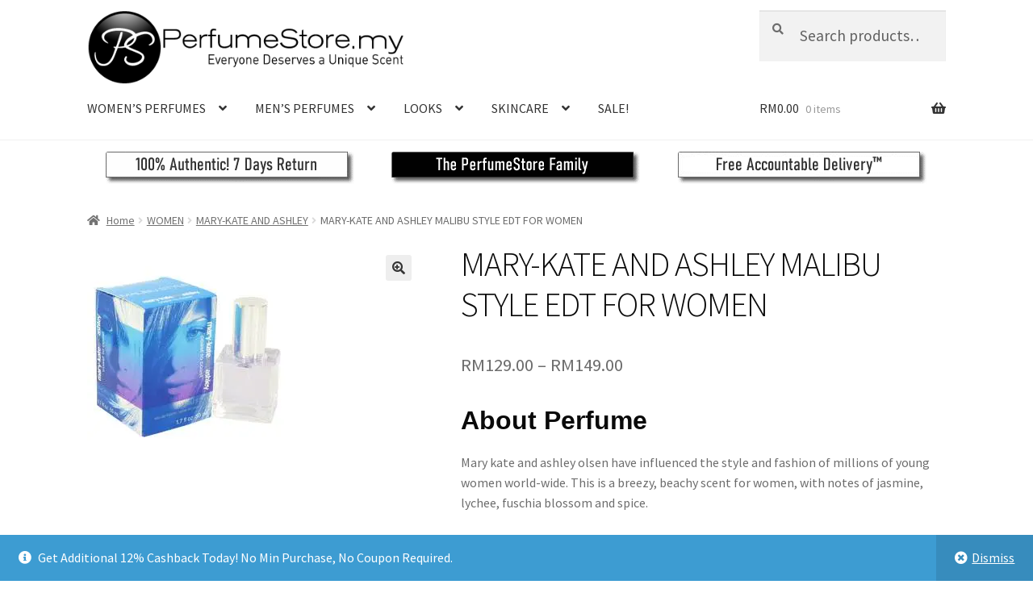

--- FILE ---
content_type: text/html; charset=UTF-8
request_url: https://www.perfumestore.my/product/mary-kate-and-ashley-malibu-style-edt-for-women/
body_size: 34593
content:
<!doctype html>
<html lang="en-US">
<head>
<meta charset="UTF-8">
<meta name="viewport" content="width=device-width, initial-scale=1">
<link rel="profile" href="https://gmpg.org/xfn/11">
<link rel="pingback" href="https://www.perfumestore.my/xmlrpc.php">

<style id="jetpack-boost-critical-css">@media all{@charset "UTF-8";ul{box-sizing:border-box}.entry-content{counter-reset:footnotes}.screen-reader-text{clip:rect(1px,1px,1px,1px);word-wrap:normal!important;border:0;-webkit-clip-path:inset(50%);clip-path:inset(50%);height:1px;margin:-1px;overflow:hidden;padding:0;position:absolute;width:1px}:where(figure){margin:0 0 1em}.screen-reader-text{clip:rect(1px,1px,1px,1px);word-wrap:normal!important;border:0;-webkit-clip-path:inset(50%);clip-path:inset(50%);height:1px;margin:-1px;overflow:hidden;overflow-wrap:normal!important;padding:0;position:absolute!important;width:1px}button.pswp__button{box-shadow:none!important;background-image:url(https://www.perfumestore.my/wp-content/plugins/woocommerce/assets/css/photoswipe/default-skin/default-skin.png)!important}button.pswp__button,button.pswp__button--arrow--left::before,button.pswp__button--arrow--right::before{background-color:transparent!important}button.pswp__button--arrow--left,button.pswp__button--arrow--right{background-image:none!important}.pswp{display:none;position:absolute;width:100%;height:100%;left:0;top:0;overflow:hidden;-ms-touch-action:none;touch-action:none;z-index:1500;-webkit-text-size-adjust:100%;-webkit-backface-visibility:hidden;outline:0}.pswp *{-webkit-box-sizing:border-box;box-sizing:border-box}.pswp__bg{position:absolute;left:0;top:0;width:100%;height:100%;background:#000;opacity:0;-webkit-transform:translateZ(0);transform:translateZ(0);-webkit-backface-visibility:hidden;will-change:opacity}.pswp__scroll-wrap{position:absolute;left:0;top:0;width:100%;height:100%;overflow:hidden}.pswp__container{-ms-touch-action:none;touch-action:none;position:absolute;left:0;right:0;top:0;bottom:0}.pswp__container{-webkit-touch-callout:none}.pswp__bg{will-change:opacity}.pswp__container{-webkit-backface-visibility:hidden}.pswp__item{position:absolute;left:0;right:0;top:0;bottom:0;overflow:hidden}.pswp__button{width:44px;height:44px;position:relative;background:0 0;overflow:visible;-webkit-appearance:none;display:block;border:0;padding:0;margin:0;float:right;opacity:.75;-webkit-box-shadow:none;box-shadow:none}.pswp__button,.pswp__button--arrow--left:before,.pswp__button--arrow--right:before{background:url(https://www.perfumestore.my/wp-content/plugins/woocommerce/assets/css/photoswipe/default-skin/default-skin.png) 0 0 no-repeat;background-size:264px 88px;width:44px;height:44px}.pswp__button--close{background-position:0-44px}.pswp__button--share{background-position:-44px -44px}.pswp__button--fs{display:none}.pswp__button--zoom{display:none;background-position:-88px 0}.pswp__button--arrow--left,.pswp__button--arrow--right{background:0 0;top:50%;margin-top:-50px;width:70px;height:100px;position:absolute}.pswp__button--arrow--left{left:0}.pswp__button--arrow--right{right:0}.pswp__button--arrow--left:before,.pswp__button--arrow--right:before{content:"";top:35px;background-color:rgba(0,0,0,.3);height:30px;width:32px;position:absolute}.pswp__button--arrow--left:before{left:6px;background-position:-138px -44px}.pswp__button--arrow--right:before{right:6px;background-position:-94px -44px}.pswp__share-modal{display:block;background:rgba(0,0,0,.5);width:100%;height:100%;top:0;left:0;padding:10px;position:absolute;z-index:1600;opacity:0;-webkit-backface-visibility:hidden;will-change:opacity}.pswp__share-modal--hidden{display:none}.pswp__share-tooltip{z-index:1620;position:absolute;background:#fff;top:56px;border-radius:2px;display:block;width:auto;right:44px;-webkit-box-shadow:0 2px 5px rgba(0,0,0,.25);box-shadow:0 2px 5px rgba(0,0,0,.25);-webkit-transform:translateY(6px);-ms-transform:translateY(6px);transform:translateY(6px);-webkit-backface-visibility:hidden;will-change:transform}.pswp__counter{position:absolute;left:0;top:0;height:44px;font-size:13px;line-height:44px;color:#fff;opacity:.75;padding:0 10px}.pswp__caption{position:absolute;left:0;bottom:0;width:100%;min-height:44px}.pswp__caption__center{text-align:left;max-width:420px;margin:0 auto;font-size:13px;padding:10px;line-height:20px;color:#ccc}.pswp__preloader{width:44px;height:44px;position:absolute;top:0;left:50%;margin-left:-22px;opacity:0;will-change:opacity;direction:ltr}.pswp__preloader__icn{width:20px;height:20px;margin:12px}@media screen and (max-width:1024px){.pswp__preloader{position:relative;left:auto;top:auto;margin:0;float:right}}.pswp__ui{-webkit-font-smoothing:auto;visibility:visible;opacity:1;z-index:1550}.pswp__top-bar{position:absolute;left:0;top:0;height:44px;width:100%}.pswp__caption,.pswp__top-bar{-webkit-backface-visibility:hidden;will-change:opacity}.pswp__caption,.pswp__top-bar{background-color:rgba(0,0,0,.5)}.pswp__ui--hidden .pswp__button--arrow--left,.pswp__ui--hidden .pswp__button--arrow--right,.pswp__ui--hidden .pswp__caption,.pswp__ui--hidden .pswp__top-bar{opacity:.001}html{font-family:sans-serif;-ms-text-size-adjust:100%;-webkit-text-size-adjust:100%}body{margin:0}figure,header,main,nav{display:block}a{background-color:rgba(0,0,0,0)}b,strong{font-weight:700}h1{font-size:2em;margin:.67em 0}img{border:0}figure{margin:1em 40px}button,input,select{color:inherit;font:inherit;margin:0}button{overflow:visible}button,select{text-transform:none}button{-webkit-appearance:button}input{line-height:normal}input[type=search]{-webkit-appearance:textfield;box-sizing:content-box}input[type=search]::-webkit-search-cancel-button{-webkit-appearance:none}table{border-collapse:collapse;border-spacing:0}td,th{padding:0}body{-ms-word-wrap:break-word;word-wrap:break-word}body,button,input{color:#43454b;font-family:"Source Sans Pro",HelveticaNeue-Light,"Helvetica Neue Light","Helvetica Neue",Helvetica,Arial,"Lucida Grande",sans-serif;line-height:1.618;text-rendering:optimizeLegibility;font-weight:400}select{color:initial;font-family:"Source Sans Pro",HelveticaNeue-Light,"Helvetica Neue Light","Helvetica Neue",Helvetica,Arial,"Lucida Grande",sans-serif;max-width:100%}h1,h2{clear:both;font-weight:300;margin:0 0 .5407911001em;color:#131315}h1{font-size:2.617924em;line-height:1.214;letter-spacing:-1px}h2{font-size:2em;line-height:1.214}p{margin:0 0 1.41575em}ul{margin:0 0 1.41575em 3em;padding:0}ul{list-style:disc}li>ul{margin-bottom:0;margin-left:1em}b,strong{font-weight:600}ins{text-decoration:none;font-weight:600;background:rgba(0,0,0,0)}figure{margin:0}img{height:auto;max-width:100%;display:block;border-radius:3px}a{color:#2c2d33;text-decoration:none}*{box-sizing:border-box}body{background-color:#fff;overflow-x:hidden}.site{overflow-x:hidden}.site-header{background-color:#2c2d33;padding-top:1.618em;padding-bottom:1.618em;color:#9aa0a7;background-position:center center;position:relative;z-index:999;border-bottom:1px solid transparent}.site-header .custom-logo-link{display:block;margin-bottom:0}.site-header .custom-logo-link img{width:100%;max-width:210px}.site-header .widget{margin-bottom:0}.header-widget-region{position:relative;z-index:99}.header-widget-region::after,.header-widget-region::before{content:"";display:table}.header-widget-region::after{clear:both}.header-widget-region .widget{margin:0;padding:1em 0;font-size:.875em}.site-branding{float:left;margin-bottom:0;width:calc(100% - 120px)}.site-main{margin-bottom:2.617924em}.site-content{outline:0}.screen-reader-text{border:0;clip:rect(1px,1px,1px,1px);-webkit-clip-path:inset(50%);clip-path:inset(50%);height:1px;margin:-1px;overflow:hidden;padding:0;position:absolute;width:1px;word-wrap:normal!important}.entry-content::after,.entry-content::before,.site-content::after,.site-content::before,.site-header::after,.site-header::before{content:"";display:table}.entry-content::after,.site-content::after,.site-header::after{clear:both}table{border-spacing:0;width:100%;margin:0 0 1.41575em;border-collapse:separate}table td,table th{padding:1em 1.41575em;text-align:left;vertical-align:top}table td p:last-child{margin-bottom:0}table th{font-weight:600}form{margin-bottom:1.618em}button,input,select{font-size:100%;margin:0}.button,button{border:0;border-radius:0;background:0 0;background-color:#43454b;border-color:#43454b;color:#fff;padding:.6180469716em 1.41575em;text-decoration:none;font-weight:600;text-shadow:none;display:inline-block;-webkit-appearance:none}.button::after,button::after{display:none}.button.alt,button.alt{background-color:#2c2d33;border-color:#2c2d33}input[type=search]{box-sizing:border-box}input[type=search]::placeholder{color:#616161}.input-text,input[type=number],input[type=search]{padding:.6180469716em;background-color:#f2f2f2;color:#43454b;border:0;-webkit-appearance:none;box-sizing:border-box;font-weight:400;box-shadow:inset 0 1px 1px rgba(0,0,0,.125)}label{font-weight:400}.gallery{margin-bottom:1em}.gallery::after,.gallery::before{content:"";display:table}.gallery::after{clear:both}.gallery .gallery-item{float:left}.gallery .gallery-item .gallery-icon a{display:block}.gallery .gallery-item .gallery-icon img{border:none;height:auto;margin:0 auto}.gallery.gallery-columns-3 .gallery-item{width:33.3%}iframe{max-width:100%}button.menu-toggle{text-align:left;float:right;position:relative;border:2px solid transparent;box-shadow:none;border-radius:2px;background-image:none;padding:.6180469716em .875em .6180469716em 2.617924em;font-size:.875em;max-width:120px}button.menu-toggle span::before,button.menu-toggle::after,button.menu-toggle::before{content:"";display:block;height:2px;width:14px;position:absolute;top:50%;left:1em;margin-top:-1px;border-radius:3px}button.menu-toggle::before{transform:translateY(-4px)}button.menu-toggle::after{transform:translateY(4px)}.primary-navigation{display:none}.main-navigation::after,.main-navigation::before{content:"";display:table}.main-navigation::after{clear:both}.main-navigation .menu{clear:both}.handheld-navigation{overflow:hidden;max-height:0}.handheld-navigation{clear:both}.handheld-navigation ul{margin:0}.handheld-navigation ul.menu li{position:relative}.handheld-navigation ul.menu .sub-menu{visibility:hidden;opacity:0;max-height:0}.main-navigation ul{margin-left:0;list-style:none;margin-bottom:0}.main-navigation ul ul{display:block;margin-left:1.41575em}.main-navigation ul li a{padding:.875em 0;display:block}.widget{margin:0 0 3.706325903em}.widget_product_search form:not(.wp-block-search){position:relative}.widget_product_search form:not(.wp-block-search) input[type=search]{width:100%}.widget_product_search form:not(.wp-block-search) button[type=submit]{border:0;clip:rect(1px,1px,1px,1px);-webkit-clip-path:inset(50%);clip-path:inset(50%);height:1px;margin:-1px;overflow:hidden;padding:0;position:absolute;width:1px;word-wrap:normal!important;top:0;left:0}@media (min-width:768px){.site-header{padding-top:2.617924em;padding-bottom:0}.site-header .site-branding{display:block;width:100%;float:left;margin-left:0;margin-right:0;clear:both}.site-header .site-branding img{height:auto;max-width:230px;max-height:none}.woocommerce-active .site-header .site-branding{width:73.9130434783%;float:left;margin-right:4.347826087%}.woocommerce-active .site-header .site-search{width:21.7391304348%;float:right;margin-right:0;clear:none}.woocommerce-active .site-header .main-navigation{width:73.9130434783%;float:left;margin-right:4.347826087%;clear:both}.woocommerce-active .site-header .site-header-cart{width:21.7391304348%;float:right;margin-right:0;margin-bottom:0}.custom-logo-link,.site-branding,.site-header-cart,.site-search{margin-bottom:1.41575em}.col-full{max-width:66.4989378333em;margin-left:auto;margin-right:auto;padding:0 2.617924em;box-sizing:content-box}.col-full::after,.col-full::before{content:"";display:table}.col-full::after{clear:both}.col-full:after{content:" ";display:block;clear:both}.site-content::after,.site-content::before{content:"";display:table}.site-content::after{clear:both}.content-area{width:73.9130434783%;float:left;margin-right:4.347826087%}.left-sidebar .content-area{width:73.9130434783%;float:right;margin-right:0}.storefront-full-width-content .content-area{width:100%;float:left;margin-left:0;margin-right:0}.content-area{margin-bottom:2.617924em}.handheld-navigation,.menu-toggle{display:none}.primary-navigation{display:block}.main-navigation{clear:both;display:block;width:100%}.main-navigation ul{list-style:none;margin:0;padding-left:0;display:block}.main-navigation ul li{position:relative;display:inline-block;text-align:left}.main-navigation ul li a{display:block}.main-navigation ul li a::before{display:none}.main-navigation ul ul{float:left;position:absolute;top:100%;z-index:99999;left:-9999px}.main-navigation ul ul li{display:block}.main-navigation ul ul li a{width:200px}.storefront-primary-navigation{clear:both}.storefront-primary-navigation::after,.storefront-primary-navigation::before{content:"";display:table}.storefront-primary-navigation::after{clear:both}.main-navigation ul.menu{max-height:none;overflow:visible;margin-left:-1em}.main-navigation ul.menu>li>a{padding:1.618em 1em}.main-navigation ul.menu ul{margin-left:0}.main-navigation ul.menu ul li a{padding:.875em 1.41575em;font-weight:400;font-size:.875em}.main-navigation ul.menu ul li:last-child{border-bottom:0}.main-navigation ul.menu ul ul{margin-left:0;box-shadow:none}.main-navigation a{padding:0 1em 2.2906835em}}@media (max-width:66.4989378333em){.col-full{margin-left:2.617924em;margin-right:2.617924em;padding:0}}@media (max-width:568px){.col-full{margin-left:1.41575em;margin-right:1.41575em;padding:0}}@font-face{font-family:"Font Awesome 5 Free";font-style:normal;font-weight:900;font-display:block}.site-search .widget_product_search form input[type=search]{padding-left:2.617924em}.widget_product_search form:not(.wp-block-search)::before{-webkit-font-smoothing:antialiased;-moz-osx-font-smoothing:grayscale;display:inline-block;font-style:normal;font-variant:normal;font-weight:400;line-height:1;font-family:"Font Awesome 5 Free";font-weight:900;line-height:inherit;vertical-align:baseline;content:"";position:absolute;top:1em;left:1em;line-height:1}.widget_product_search form:not(.wp-block-search) input[type=search]{padding-left:2.617924em}.single-product .pswp__button{background-color:rgba(0,0,0,0)}a.reset_variations::before{-webkit-font-smoothing:antialiased;-moz-osx-font-smoothing:grayscale;display:inline-block;font-style:normal;font-variant:normal;font-weight:400;line-height:1;font-family:"Font Awesome 5 Free";font-weight:900;line-height:inherit;vertical-align:baseline;content:"";margin-right:.5407911001em}.woocommerce-breadcrumb a:first-of-type::before{-webkit-font-smoothing:antialiased;-moz-osx-font-smoothing:grayscale;display:inline-block;font-style:normal;font-variant:normal;font-weight:400;line-height:1;font-family:"Font Awesome 5 Free";font-weight:900;line-height:inherit;vertical-align:baseline;content:"";margin-right:.5407911001em}.woocommerce-breadcrumb .breadcrumb-separator{text-indent:-9999px;position:relative;display:inline-block;padding:0 6.8535260698em}.woocommerce-breadcrumb .breadcrumb-separator::after{-webkit-font-smoothing:antialiased;-moz-osx-font-smoothing:grayscale;display:inline-block;font-style:normal;font-variant:normal;font-weight:400;line-height:1;font-family:"Font Awesome 5 Free";font-weight:900;line-height:inherit;vertical-align:baseline;content:"";display:block;font-size:.875em;text-indent:0;line-height:initial;position:absolute;top:50%;left:50%;width:1em;height:1em;transform:translateX(-50%) translateY(-50%);text-align:center;opacity:.25}.demo_store::before{-webkit-font-smoothing:antialiased;-moz-osx-font-smoothing:grayscale;display:inline-block;font-style:normal;font-variant:normal;font-weight:400;line-height:1;font-family:"Font Awesome 5 Free";font-weight:900;line-height:inherit;vertical-align:baseline;content:"";margin-right:.5407911001em}.woocommerce-tabs ul.tabs li::after{-webkit-font-smoothing:antialiased;-moz-osx-font-smoothing:grayscale;display:inline-block;font-style:normal;font-variant:normal;font-weight:400;line-height:1;font-family:"Font Awesome 5 Free";font-weight:900;line-height:inherit;vertical-align:baseline;content:"";display:block;position:absolute;top:50%;right:-1em;transform:translateY(-50%);opacity:0}@media (min-width:768px){.main-navigation ul.menu>li.menu-item-has-children>a::after{-webkit-font-smoothing:antialiased;-moz-osx-font-smoothing:grayscale;display:inline-block;font-style:normal;font-variant:normal;font-weight:400;line-height:1;font-family:"Font Awesome 5 Free";font-weight:900;line-height:inherit;vertical-align:baseline;content:"";margin-left:1em}.main-navigation ul.menu ul li.menu-item-has-children>a::after{-webkit-font-smoothing:antialiased;-moz-osx-font-smoothing:grayscale;display:inline-block;font-style:normal;font-variant:normal;font-weight:400;line-height:1;font-family:"Font Awesome 5 Free";font-weight:900;line-height:inherit;vertical-align:baseline;content:"";float:right;line-height:1.618}.demo_store a.woocommerce-store-notice__dismiss-link::before{-webkit-font-smoothing:antialiased;-moz-osx-font-smoothing:grayscale;display:inline-block;font-style:normal;font-variant:normal;font-weight:400;line-height:1;font-family:"Font Awesome 5 Free";font-weight:900;line-height:inherit;vertical-align:baseline;content:"";margin-right:.3342343017em}.site-header-cart .cart-contents::after{-webkit-font-smoothing:antialiased;-moz-osx-font-smoothing:grayscale;display:inline-block;font-style:normal;font-variant:normal;font-weight:400;line-height:1;font-family:"Font Awesome 5 Free";font-weight:900;line-height:inherit;vertical-align:baseline;content:"";height:1em;float:right;line-height:1.618}.woocommerce-tabs ul.tabs li::after{content:""}}.price ins{font-weight:400}.woocommerce-active .site-branding{float:left}.site-header-cart{list-style-type:none;margin-left:0;padding:0;margin-bottom:0}.site-header-cart .cart-contents{display:none}.site-header-cart .widget_shopping_cart{display:none}.site-search{font-size:.875em;clear:both;display:none}.site-search .widget_product_search input[type=search]{padding:1em 1.41575em;line-height:1}.site-search .widget_product_search form::before{top:1.15em;left:1.15em}ul.products li.product img{display:block;margin:0 auto 1.618em}.price del{opacity:.5;font-weight:400}.price del+ins{margin-left:.327em}.single-product .pswp__button{background-color:rgba(0,0,0,0)}.single-product div.product{position:relative;overflow:hidden}.single-product div.product::after,.single-product div.product::before{content:"";display:table}.single-product div.product::after{clear:both}.single-product div.product .images,.single-product div.product .summary,.single-product div.product .woocommerce-product-gallery{margin-bottom:2.617924em;margin-top:0}.single-product div.product .woocommerce-product-gallery{position:relative}.single-product div.product .woocommerce-product-gallery img{margin:0}.single-product div.product form.cart{margin-bottom:1.618em;padding:1em 0}.single-product div.product form.cart::after,.single-product div.product form.cart::before{content:"";display:table}.single-product div.product form.cart::after{clear:both}.single-product div.product form.cart .quantity{float:left;margin-right:.875em}.single-product div.product p.price{font-size:1.41575em;margin:1.41575em 0}.single-product div.product table.variations{table-layout:fixed;margin:0}.single-product div.product table.variations td,.single-product div.product table.variations th{display:list-item;padding:0;list-style:none;background-color:rgba(0,0,0,0)}.single-product div.product table.variations .value{margin-bottom:1em}.single-product div.product table.variations select{max-width:70%;vertical-align:middle}.single-product div.product .variations_button{padding-top:1em}.single-product div.product .variations_button::after,.single-product div.product .variations_button::before{content:"";display:table}.single-product div.product .variations_button::after{clear:both}a.reset_variations{display:inline-block;margin-left:1em}#reviews .comment-reply-title{display:none}.storefront-breadcrumb{margin:0 0 1.618em;padding:1em 0}.woocommerce-breadcrumb{font-size:.875em}.woocommerce-breadcrumb a{text-decoration:underline}.woocommerce-breadcrumb .breadcrumb-separator{display:inline-block;padding:0 .5407911001em}.demo_store{position:fixed;left:0;bottom:69px;right:0;margin:0;padding:1em 1.41575em;background-color:#3d9cd2;color:#fff;z-index:9998}.demo_store a{color:#fff;font-weight:400;text-decoration:underline}.demo_store a.woocommerce-store-notice__dismiss-link{display:block}.onsale{border:1px solid;border-color:#43454b;color:#43454b;padding:.202em .6180469716em;font-size:.875em;text-transform:uppercase;font-weight:600;display:inline-block;margin-bottom:1em;border-radius:3px;position:relative}.quantity .qty{width:4.235801032em;text-align:center}.woocommerce-tabs{overflow:hidden;padding:1em 0}.woocommerce-tabs::after,.woocommerce-tabs::before{content:"";display:table}.woocommerce-tabs::after{clear:both}.woocommerce-tabs ul.tabs{list-style:none;margin-left:0;text-align:left;border-top:1px solid rgba(0,0,0,.05)}.woocommerce-tabs ul.tabs li{display:block;margin:0;border-bottom:1px solid rgba(0,0,0,.05);position:relative}.woocommerce-tabs ul.tabs li a{padding:1em 0;display:block}.woocommerce-tabs .panel h2:first-of-type{font-size:1.618em;margin-bottom:1em}@media (min-width:768px){.demo_store{bottom:0}.demo_store a.woocommerce-store-notice__dismiss-link{background:rgba(0,0,0,.1);float:right;display:inline-block;margin:-1em -1.41575em -1em 0;padding:1em 1.41575em}.storefront-breadcrumb{padding:1.41575em 0;margin:0 0 3.706325903em}.site-header-cart{position:relative}.site-header-cart .cart-contents{padding:1.618em 0;display:block;position:relative;background-color:rgba(0,0,0,0);height:auto;width:auto;text-indent:0}.site-header-cart .cart-contents .amount{margin-right:.327em}.site-header-cart .cart-contents .count{font-weight:400;opacity:.5;font-size:.875em}.site-header-cart .cart-contents span{display:inline}.site-header-cart .widget_shopping_cart{position:absolute;top:100%;width:100%;z-index:999999;font-size:.875em;left:-999em;display:block}.site-search{display:block}.site-search form{margin:0}.single-product div.product .images{width:41.1764705882%;float:left;margin-right:5.8823529412%;margin-bottom:3.706325903em}.single-product div.product .woocommerce-product-gallery{width:41.1764705882%;float:left;margin-right:5.8823529412%;margin-bottom:3.706325903em}.single-product div.product .summary{width:52.9411764706%;float:right;margin-right:0}.single-product div.product .woocommerce-tabs{clear:both}.storefront-full-width-content.single-product div.product .images{width:39.1304347826%;float:left;margin-right:4.347826087%;margin-bottom:3.706325903em}.storefront-full-width-content.single-product div.product .woocommerce-product-gallery{width:39.1304347826%;float:left;margin-right:4.347826087%;margin-bottom:3.706325903em}.storefront-full-width-content.single-product div.product .summary{width:56.5217391304%;float:right;margin-right:0;margin-bottom:3.706325903em}.storefront-full-width-content.single-product div.product .woocommerce-tabs{clear:both}.storefront-full-width-content .woocommerce-tabs ul.tabs{width:30.4347826087%;float:left;margin-right:4.347826087%}.storefront-full-width-content .woocommerce-tabs .panel{width:65.2173913043%;float:right;margin-right:0;margin-bottom:3.706325903em}.woocommerce-tabs{padding-top:2.617924em;padding-bottom:2.617924em}.woocommerce-tabs ul.tabs{width:29.4117647059%;float:left;margin-right:5.8823529412%}.woocommerce-tabs .panel{width:64.7058823529%;float:right;margin-right:0;margin-top:0}}@media screen and (min-width:768px){.main-navigation::after,.site-branding::after,.site-header-cart::after,.site-search::after{clear:both;content:"";display:table}}}</style><meta name='robots' content='index, follow, max-image-preview:large, max-snippet:-1, max-video-preview:-1' />

	<!-- This site is optimized with the Yoast SEO plugin v22.0 - https://yoast.com/wordpress/plugins/seo/ -->
	<title>MARY-KATE AND ASHLEY MALIBU STYLE EDT FOR WOMEN PerfumeStore Malaysia</title>
	<meta name="description" content="MARY-KATE AND ASHLEY MALIBU STYLE Mary kate and ashley olsen have influenced the style and fashion of millions of young women world-wide. This is a breezy, beachy scent for women, with notes of jasmine, lychee, fuschia blossom and spice." />
	<link rel="canonical" href="https://www.perfumestore.my/product/mary-kate-and-ashley-malibu-style-edt-for-women/" />
	<meta property="og:locale" content="en_US" />
	<meta property="og:type" content="article" />
	<meta property="og:title" content="MARY-KATE AND ASHLEY MALIBU STYLE EDT FOR WOMEN PerfumeStore Malaysia" />
	<meta property="og:description" content="MARY-KATE AND ASHLEY MALIBU STYLE Mary kate and ashley olsen have influenced the style and fashion of millions of young women world-wide. This is a breezy, beachy scent for women, with notes of jasmine, lychee, fuschia blossom and spice." />
	<meta property="og:url" content="https://www.perfumestore.my/product/mary-kate-and-ashley-malibu-style-edt-for-women/" />
	<meta property="og:site_name" content="PerfumeStore.my" />
	<meta property="article:publisher" content="https://www.facebook.com/PerfumeStoreMYmalaysia/" />
	<meta property="og:image" content="https://www.perfumestore.my/wp-content/uploads/2018/04/MKMTS17.jpg" />
	<meta property="og:image:width" content="250" />
	<meta property="og:image:height" content="250" />
	<meta property="og:image:type" content="image/jpeg" />
	<meta name="twitter:card" content="summary_large_image" />
	<script data-jetpack-boost="ignore" type="application/ld+json" class="yoast-schema-graph">{"@context":"https://schema.org","@graph":[{"@type":"WebPage","@id":"https://www.perfumestore.my/product/mary-kate-and-ashley-malibu-style-edt-for-women/","url":"https://www.perfumestore.my/product/mary-kate-and-ashley-malibu-style-edt-for-women/","name":"MARY-KATE AND ASHLEY MALIBU STYLE EDT FOR WOMEN PerfumeStore Malaysia","isPartOf":{"@id":"https://www.perfumestore.my/#website"},"primaryImageOfPage":{"@id":"https://www.perfumestore.my/product/mary-kate-and-ashley-malibu-style-edt-for-women/#primaryimage"},"image":{"@id":"https://www.perfumestore.my/product/mary-kate-and-ashley-malibu-style-edt-for-women/#primaryimage"},"thumbnailUrl":"https://i0.wp.com/www.perfumestore.my/wp-content/uploads/2018/04/MKMTS17.jpg?fit=250%2C250&ssl=1","datePublished":"2001-01-01T05:00:00+00:00","dateModified":"2001-01-01T05:00:00+00:00","description":"MARY-KATE AND ASHLEY MALIBU STYLE Mary kate and ashley olsen have influenced the style and fashion of millions of young women world-wide. This is a breezy, beachy scent for women, with notes of jasmine, lychee, fuschia blossom and spice.","breadcrumb":{"@id":"https://www.perfumestore.my/product/mary-kate-and-ashley-malibu-style-edt-for-women/#breadcrumb"},"inLanguage":"en-US","potentialAction":[{"@type":"ReadAction","target":["https://www.perfumestore.my/product/mary-kate-and-ashley-malibu-style-edt-for-women/"]}]},{"@type":"ImageObject","inLanguage":"en-US","@id":"https://www.perfumestore.my/product/mary-kate-and-ashley-malibu-style-edt-for-women/#primaryimage","url":"https://i0.wp.com/www.perfumestore.my/wp-content/uploads/2018/04/MKMTS17.jpg?fit=250%2C250&ssl=1","contentUrl":"https://i0.wp.com/www.perfumestore.my/wp-content/uploads/2018/04/MKMTS17.jpg?fit=250%2C250&ssl=1","width":250,"height":250,"caption":"MARY-KATE AND ASHLEY MALIBU STYLE EDT FOR WOMEN"},{"@type":"BreadcrumbList","@id":"https://www.perfumestore.my/product/mary-kate-and-ashley-malibu-style-edt-for-women/#breadcrumb","itemListElement":[{"@type":"ListItem","position":1,"name":"Home","item":"https://www.perfumestore.my/"},{"@type":"ListItem","position":2,"name":"Shop","item":"https://www.perfumestore.my/shop/"},{"@type":"ListItem","position":3,"name":"MARY-KATE AND ASHLEY MALIBU STYLE EDT FOR WOMEN"}]},{"@type":"WebSite","@id":"https://www.perfumestore.my/#website","url":"https://www.perfumestore.my/","name":"PerfumeStore.my","description":"Perfume Malaysia | Authentic Fragrance, Free Delivery + Free Gift | Anna Sui, Davidoff, Bvlgari, Burberry, Mont Blanc, Calvin Klein, Hugo Boss, Creed, Cacheral, Bond No. 9, Elizabeth Arden, Ralph Lauren, Chanel, Christian Dior, Vera Wang, Yves Saint Laurent, Giorgio Armani, Gucci, David Beckham, Issey Miyake, Sarah Jessica Parker, Justin Bieber, Britney Spears, Paris Hilton, Antonio Banderas, Lanvin, Dolce &amp; Gabbana, Cartier, Givenchy, Kenzo, Prada, Juicy Couture, Lady Gaga, Nina Ricci and more! Perfume Malaysia","publisher":{"@id":"https://www.perfumestore.my/#organization"},"potentialAction":[{"@type":"SearchAction","target":{"@type":"EntryPoint","urlTemplate":"https://www.perfumestore.my/?s={search_term_string}"},"query-input":"required name=search_term_string"}],"inLanguage":"en-US"},{"@type":"Organization","@id":"https://www.perfumestore.my/#organization","name":"PerfumeStore.my","url":"https://www.perfumestore.my/","logo":{"@type":"ImageObject","inLanguage":"en-US","@id":"https://www.perfumestore.my/#/schema/logo/image/","url":"https://i0.wp.com/www.perfumestore.my/wp-content/uploads/2022/03/cropped-PS-MY-LOGO-WEB-470-x-110.png?fit=470%2C110&ssl=1","contentUrl":"https://i0.wp.com/www.perfumestore.my/wp-content/uploads/2022/03/cropped-PS-MY-LOGO-WEB-470-x-110.png?fit=470%2C110&ssl=1","width":470,"height":110,"caption":"PerfumeStore.my"},"image":{"@id":"https://www.perfumestore.my/#/schema/logo/image/"},"sameAs":["https://www.facebook.com/PerfumeStoreMYmalaysia/"]}]}</script>
	<!-- / Yoast SEO plugin. -->


<link rel='dns-prefetch' href='//fonts.googleapis.com' />
<link rel='dns-prefetch' href='//i0.wp.com' />
<link rel="alternate" type="application/rss+xml" title="PerfumeStore.my &raquo; Feed" href="https://www.perfumestore.my/feed/" />
<link rel="alternate" type="application/rss+xml" title="PerfumeStore.my &raquo; Comments Feed" href="https://www.perfumestore.my/comments/feed/" />
<link rel="alternate" type="application/rss+xml" title="PerfumeStore.my &raquo; MARY-KATE AND ASHLEY MALIBU STYLE EDT FOR WOMEN Comments Feed" href="https://www.perfumestore.my/product/mary-kate-and-ashley-malibu-style-edt-for-women/feed/" />

<noscript><link rel='stylesheet' id='all-css-eb2e8a23ec309f50c525482b9d0097e8' href='https://www.perfumestore.my/_jb_static/??-eJyVUkluwzAM/E1PZZUALdxL0LfQEm0T0QYtcN3Xl4m7KMjS9CSRGg6HI6o5gg6+kC8q2jqyz+oQoy4whOSgA3Y4EmiMRU+odBbA0LGGXBZLTxI/[base64]/ZnwR3+nx5pf7+DxbouQE369phmvvV4X9ZZJ1nSocVbP6zyrvjD0pqIjRyNK1yhDUJx3ry5n9dWqpvg97cbtttXp83L123edD9bvsJvNNysw==' type='text/css' media='all' /></noscript><link rel='stylesheet' id='all-css-eb2e8a23ec309f50c525482b9d0097e8' href='https://www.perfumestore.my/_jb_static/??-eJyVUkluwzAM/E1PZZUALdxL0LfQEm0T0QYtcN3Xl4m7KMjS9CSRGg6HI6o5gg6+kC8q2jqyz+oQoy4whOSgA3Y4EmiMRU+odBbA0LGGXBZLTxI/[base64]/ZnwR3+nx5pf7+DxbouQE369phmvvV4X9ZZJ1nSocVbP6zyrvjD0pqIjRyNK1yhDUJx3ry5n9dWqpvg97cbtttXp83L123edD9bvsJvNNysw==' type='text/css' media="not all" data-media="all" onload="this.media=this.dataset.media; delete this.dataset.media; this.removeAttribute( 'onload' );" />
<style id='storefront-gutenberg-blocks-inline-css'>

				.wp-block-button__link:not(.has-text-color) {
					color: #333333;
				}

				.wp-block-button__link:not(.has-text-color):hover,
				.wp-block-button__link:not(.has-text-color):focus,
				.wp-block-button__link:not(.has-text-color):active {
					color: #333333;
				}

				.wp-block-button__link:not(.has-background) {
					background-color: #eeeeee;
				}

				.wp-block-button__link:not(.has-background):hover,
				.wp-block-button__link:not(.has-background):focus,
				.wp-block-button__link:not(.has-background):active {
					border-color: #d5d5d5;
					background-color: #d5d5d5;
				}

				.wc-block-grid__products .wc-block-grid__product .wp-block-button__link {
					background-color: #eeeeee;
					border-color: #eeeeee;
					color: #333333;
				}

				.wp-block-quote footer,
				.wp-block-quote cite,
				.wp-block-quote__citation {
					color: #6d6d6d;
				}

				.wp-block-pullquote cite,
				.wp-block-pullquote footer,
				.wp-block-pullquote__citation {
					color: #6d6d6d;
				}

				.wp-block-image figcaption {
					color: #6d6d6d;
				}

				.wp-block-separator.is-style-dots::before {
					color: #0a0a0a;
				}

				.wp-block-file a.wp-block-file__button {
					color: #333333;
					background-color: #eeeeee;
					border-color: #eeeeee;
				}

				.wp-block-file a.wp-block-file__button:hover,
				.wp-block-file a.wp-block-file__button:focus,
				.wp-block-file a.wp-block-file__button:active {
					color: #333333;
					background-color: #d5d5d5;
				}

				.wp-block-code,
				.wp-block-preformatted pre {
					color: #6d6d6d;
				}

				.wp-block-table:not( .has-background ):not( .is-style-stripes ) tbody tr:nth-child(2n) td {
					background-color: #fdfdfd;
				}

				.wp-block-cover .wp-block-cover__inner-container h1:not(.has-text-color),
				.wp-block-cover .wp-block-cover__inner-container h2:not(.has-text-color),
				.wp-block-cover .wp-block-cover__inner-container h3:not(.has-text-color),
				.wp-block-cover .wp-block-cover__inner-container h4:not(.has-text-color),
				.wp-block-cover .wp-block-cover__inner-container h5:not(.has-text-color),
				.wp-block-cover .wp-block-cover__inner-container h6:not(.has-text-color) {
					color: #000000;
				}

				.wc-block-components-price-slider__range-input-progress,
				.rtl .wc-block-components-price-slider__range-input-progress {
					--range-color: #0a0606;
				}

				/* Target only IE11 */
				@media all and (-ms-high-contrast: none), (-ms-high-contrast: active) {
					.wc-block-components-price-slider__range-input-progress {
						background: #0a0606;
					}
				}

				.wc-block-components-button:not(.is-link) {
					background-color: #81d742;
					color: #ffffff;
				}

				.wc-block-components-button:not(.is-link):hover,
				.wc-block-components-button:not(.is-link):focus,
				.wc-block-components-button:not(.is-link):active {
					background-color: #68be29;
					color: #ffffff;
				}

				.wc-block-components-button:not(.is-link):disabled {
					background-color: #81d742;
					color: #ffffff;
				}

				.wc-block-cart__submit-container {
					background-color: #ffffff;
				}

				.wc-block-cart__submit-container::before {
					color: rgba(220,220,220,0.5);
				}

				.wc-block-components-order-summary-item__quantity {
					background-color: #ffffff;
					border-color: #6d6d6d;
					box-shadow: 0 0 0 2px #ffffff;
					color: #6d6d6d;
				}
			
</style>
<style id='storefront-style-inline-css'>

			.main-navigation ul li a,
			.site-title a,
			ul.menu li a,
			.site-branding h1 a,
			button.menu-toggle,
			button.menu-toggle:hover,
			.handheld-navigation .dropdown-toggle {
				color: #333333;
			}

			button.menu-toggle,
			button.menu-toggle:hover {
				border-color: #333333;
			}

			.main-navigation ul li a:hover,
			.main-navigation ul li:hover > a,
			.site-title a:hover,
			.site-header ul.menu li.current-menu-item > a {
				color: #747474;
			}

			table:not( .has-background ) th {
				background-color: #f8f8f8;
			}

			table:not( .has-background ) tbody td {
				background-color: #fdfdfd;
			}

			table:not( .has-background ) tbody tr:nth-child(2n) td,
			fieldset,
			fieldset legend {
				background-color: #fbfbfb;
			}

			.site-header,
			.secondary-navigation ul ul,
			.main-navigation ul.menu > li.menu-item-has-children:after,
			.secondary-navigation ul.menu ul,
			.storefront-handheld-footer-bar,
			.storefront-handheld-footer-bar ul li > a,
			.storefront-handheld-footer-bar ul li.search .site-search,
			button.menu-toggle,
			button.menu-toggle:hover {
				background-color: #ffffff;
			}

			p.site-description,
			.site-header,
			.storefront-handheld-footer-bar {
				color: #0a0a0a;
			}

			button.menu-toggle:after,
			button.menu-toggle:before,
			button.menu-toggle span:before {
				background-color: #333333;
			}

			h1, h2, h3, h4, h5, h6, .wc-block-grid__product-title {
				color: #0a0a0a;
			}

			.widget h1 {
				border-bottom-color: #0a0a0a;
			}

			body,
			.secondary-navigation a {
				color: #6d6d6d;
			}

			.widget-area .widget a,
			.hentry .entry-header .posted-on a,
			.hentry .entry-header .post-author a,
			.hentry .entry-header .post-comments a,
			.hentry .entry-header .byline a {
				color: #727272;
			}

			a {
				color: #0a0606;
			}

			a:focus,
			button:focus,
			.button.alt:focus,
			input:focus,
			textarea:focus,
			input[type="button"]:focus,
			input[type="reset"]:focus,
			input[type="submit"]:focus,
			input[type="email"]:focus,
			input[type="tel"]:focus,
			input[type="url"]:focus,
			input[type="password"]:focus,
			input[type="search"]:focus {
				outline-color: #0a0606;
			}

			button, input[type="button"], input[type="reset"], input[type="submit"], .button, .widget a.button {
				background-color: #eeeeee;
				border-color: #eeeeee;
				color: #333333;
			}

			button:hover, input[type="button"]:hover, input[type="reset"]:hover, input[type="submit"]:hover, .button:hover, .widget a.button:hover {
				background-color: #d5d5d5;
				border-color: #d5d5d5;
				color: #333333;
			}

			button.alt, input[type="button"].alt, input[type="reset"].alt, input[type="submit"].alt, .button.alt, .widget-area .widget a.button.alt {
				background-color: #81d742;
				border-color: #81d742;
				color: #ffffff;
			}

			button.alt:hover, input[type="button"].alt:hover, input[type="reset"].alt:hover, input[type="submit"].alt:hover, .button.alt:hover, .widget-area .widget a.button.alt:hover {
				background-color: #68be29;
				border-color: #68be29;
				color: #ffffff;
			}

			.pagination .page-numbers li .page-numbers.current {
				background-color: #e6e6e6;
				color: #636363;
			}

			#comments .comment-list .comment-content .comment-text {
				background-color: #f8f8f8;
			}

			.site-footer {
				background-color: #f0f0f0;
				color: #6d6d6d;
			}

			.site-footer a:not(.button):not(.components-button) {
				color: #0a0a0a;
			}

			.site-footer .storefront-handheld-footer-bar a:not(.button):not(.components-button) {
				color: #333333;
			}

			.site-footer h1, .site-footer h2, .site-footer h3, .site-footer h4, .site-footer h5, .site-footer h6, .site-footer .widget .widget-title, .site-footer .widget .widgettitle {
				color: #0a0a0a;
			}

			.page-template-template-homepage.has-post-thumbnail .type-page.has-post-thumbnail .entry-title {
				color: #000000;
			}

			.page-template-template-homepage.has-post-thumbnail .type-page.has-post-thumbnail .entry-content {
				color: #000000;
			}

			@media screen and ( min-width: 768px ) {
				.secondary-navigation ul.menu a:hover {
					color: #232323;
				}

				.secondary-navigation ul.menu a {
					color: #0a0a0a;
				}

				.main-navigation ul.menu ul.sub-menu,
				.main-navigation ul.nav-menu ul.children {
					background-color: #f0f0f0;
				}

				.site-header {
					border-bottom-color: #f0f0f0;
				}
			}

				.sp-fixed-width .site {
					background-color:#ffffff;
				}
			

				.checkout-slides .sp-checkout-control-nav li a:after {
					background-color:#ffffff;
					border: 4px solid #d7d7d7;
				}

				.checkout-slides .sp-checkout-control-nav li:nth-child(2) a.flex-active:after {
					border: 4px solid #d7d7d7;
				}

				.checkout-slides .sp-checkout-control-nav li a:before,
				.checkout-slides .sp-checkout-control-nav li:nth-child(2) a.flex-active:before  {
					background-color:#d7d7d7;
				}

				.checkout-slides .sp-checkout-control-nav li:nth-child(2) a:before {
					background-color:#ebebeb;
				}

				.checkout-slides .sp-checkout-control-nav li:nth-child(2) a:after {
					border: 4px solid #ebebeb;
				}
			
</style>
<style id='storefront-woocommerce-style-inline-css'>
@font-face {
				font-family: star;
				src: url(https://www.perfumestore.my/wp-content/plugins/woocommerce/assets/fonts/star.eot);
				src:
					url(https://www.perfumestore.my/wp-content/plugins/woocommerce/assets/fonts/star.eot?#iefix) format("embedded-opentype"),
					url(https://www.perfumestore.my/wp-content/plugins/woocommerce/assets/fonts/star.woff) format("woff"),
					url(https://www.perfumestore.my/wp-content/plugins/woocommerce/assets/fonts/star.ttf) format("truetype"),
					url(https://www.perfumestore.my/wp-content/plugins/woocommerce/assets/fonts/star.svg#star) format("svg");
				font-weight: 400;
				font-style: normal;
			}
			@font-face {
				font-family: WooCommerce;
				src: url(https://www.perfumestore.my/wp-content/plugins/woocommerce/assets/fonts/WooCommerce.eot);
				src:
					url(https://www.perfumestore.my/wp-content/plugins/woocommerce/assets/fonts/WooCommerce.eot?#iefix) format("embedded-opentype"),
					url(https://www.perfumestore.my/wp-content/plugins/woocommerce/assets/fonts/WooCommerce.woff) format("woff"),
					url(https://www.perfumestore.my/wp-content/plugins/woocommerce/assets/fonts/WooCommerce.ttf) format("truetype"),
					url(https://www.perfumestore.my/wp-content/plugins/woocommerce/assets/fonts/WooCommerce.svg#WooCommerce) format("svg");
				font-weight: 400;
				font-style: normal;
			}

			a.cart-contents,
			.site-header-cart .widget_shopping_cart a {
				color: #333333;
			}

			a.cart-contents:hover,
			.site-header-cart .widget_shopping_cart a:hover,
			.site-header-cart:hover > li > a {
				color: #747474;
			}

			table.cart td.product-remove,
			table.cart td.actions {
				border-top-color: #ffffff;
			}

			.storefront-handheld-footer-bar ul li.cart .count {
				background-color: #333333;
				color: #ffffff;
				border-color: #ffffff;
			}

			.woocommerce-tabs ul.tabs li.active a,
			ul.products li.product .price,
			.onsale,
			.wc-block-grid__product-onsale,
			.widget_search form:before,
			.widget_product_search form:before {
				color: #6d6d6d;
			}

			.woocommerce-breadcrumb a,
			a.woocommerce-review-link,
			.product_meta a {
				color: #727272;
			}

			.wc-block-grid__product-onsale,
			.onsale {
				border-color: #6d6d6d;
			}

			.star-rating span:before,
			.quantity .plus, .quantity .minus,
			p.stars a:hover:after,
			p.stars a:after,
			.star-rating span:before,
			#payment .payment_methods li input[type=radio]:first-child:checked+label:before {
				color: #0a0606;
			}

			.widget_price_filter .ui-slider .ui-slider-range,
			.widget_price_filter .ui-slider .ui-slider-handle {
				background-color: #0a0606;
			}

			.order_details {
				background-color: #f8f8f8;
			}

			.order_details > li {
				border-bottom: 1px dotted #e3e3e3;
			}

			.order_details:before,
			.order_details:after {
				background: -webkit-linear-gradient(transparent 0,transparent 0),-webkit-linear-gradient(135deg,#f8f8f8 33.33%,transparent 33.33%),-webkit-linear-gradient(45deg,#f8f8f8 33.33%,transparent 33.33%)
			}

			#order_review {
				background-color: #ffffff;
			}

			#payment .payment_methods > li .payment_box,
			#payment .place-order {
				background-color: #fafafa;
			}

			#payment .payment_methods > li:not(.woocommerce-notice) {
				background-color: #f5f5f5;
			}

			#payment .payment_methods > li:not(.woocommerce-notice):hover {
				background-color: #f0f0f0;
			}

			.woocommerce-pagination .page-numbers li .page-numbers.current {
				background-color: #e6e6e6;
				color: #636363;
			}

			.wc-block-grid__product-onsale,
			.onsale,
			.woocommerce-pagination .page-numbers li .page-numbers:not(.current) {
				color: #6d6d6d;
			}

			p.stars a:before,
			p.stars a:hover~a:before,
			p.stars.selected a.active~a:before {
				color: #6d6d6d;
			}

			p.stars.selected a.active:before,
			p.stars:hover a:before,
			p.stars.selected a:not(.active):before,
			p.stars.selected a.active:before {
				color: #0a0606;
			}

			.single-product div.product .woocommerce-product-gallery .woocommerce-product-gallery__trigger {
				background-color: #eeeeee;
				color: #333333;
			}

			.single-product div.product .woocommerce-product-gallery .woocommerce-product-gallery__trigger:hover {
				background-color: #d5d5d5;
				border-color: #d5d5d5;
				color: #333333;
			}

			.button.added_to_cart:focus,
			.button.wc-forward:focus {
				outline-color: #0a0606;
			}

			.added_to_cart,
			.site-header-cart .widget_shopping_cart a.button,
			.wc-block-grid__products .wc-block-grid__product .wp-block-button__link {
				background-color: #eeeeee;
				border-color: #eeeeee;
				color: #333333;
			}

			.added_to_cart:hover,
			.site-header-cart .widget_shopping_cart a.button:hover,
			.wc-block-grid__products .wc-block-grid__product .wp-block-button__link:hover {
				background-color: #d5d5d5;
				border-color: #d5d5d5;
				color: #333333;
			}

			.added_to_cart.alt, .added_to_cart, .widget a.button.checkout {
				background-color: #81d742;
				border-color: #81d742;
				color: #ffffff;
			}

			.added_to_cart.alt:hover, .added_to_cart:hover, .widget a.button.checkout:hover {
				background-color: #68be29;
				border-color: #68be29;
				color: #ffffff;
			}

			.button.loading {
				color: #eeeeee;
			}

			.button.loading:hover {
				background-color: #eeeeee;
			}

			.button.loading:after {
				color: #333333;
			}

			@media screen and ( min-width: 768px ) {
				.site-header-cart .widget_shopping_cart,
				.site-header .product_list_widget li .quantity {
					color: #0a0a0a;
				}

				.site-header-cart .widget_shopping_cart .buttons,
				.site-header-cart .widget_shopping_cart .total {
					background-color: #f5f5f5;
				}

				.site-header-cart .widget_shopping_cart {
					background-color: #f0f0f0;
				}
			}
				.storefront-product-pagination a {
					color: #6d6d6d;
					background-color: #ffffff;
				}
				.storefront-sticky-add-to-cart {
					color: #6d6d6d;
					background-color: #ffffff;
				}

				.storefront-sticky-add-to-cart a:not(.button) {
					color: #333333;
				}

				.woocommerce-message {
					background-color: #0a0101 !important;
					color: #ffffff !important;
				}

				.woocommerce-message a,
				.woocommerce-message a:hover,
				.woocommerce-message .button,
				.woocommerce-message .button:hover {
					color: #ffffff !important;
				}

				.woocommerce-info {
					background-color: #0a0202 !important;
					color: #ffffff !important;
				}

				.woocommerce-info a,
				.woocommerce-info a:hover,
				.woocommerce-info .button,
				.woocommerce-info .button:hover {
					color: #ffffff !important;
				}

				.woocommerce-error {
					background-color: #e2401c !important;
					color: #ffffff !important;
				}

				.woocommerce-error a,
				.woocommerce-error a:hover,
				.woocommerce-error .button,
				.woocommerce-error .button:hover {
					color: #ffffff !important;
				}

			

				.star-rating span:before,
				.star-rating:before {
					color: #FFA200 !important;
				}

				.star-rating:before {
					opacity: 0.25 !important;
				}
			
</style>
<style id='wp-emoji-styles-inline-css'>

	img.wp-smiley, img.emoji {
		display: inline !important;
		border: none !important;
		box-shadow: none !important;
		height: 1em !important;
		width: 1em !important;
		margin: 0 0.07em !important;
		vertical-align: -0.1em !important;
		background: none !important;
		padding: 0 !important;
	}
</style>
<style id='wp-block-library-theme-inline-css'>
.wp-block-audio figcaption{color:#555;font-size:13px;text-align:center}.is-dark-theme .wp-block-audio figcaption{color:hsla(0,0%,100%,.65)}.wp-block-audio{margin:0 0 1em}.wp-block-code{border:1px solid #ccc;border-radius:4px;font-family:Menlo,Consolas,monaco,monospace;padding:.8em 1em}.wp-block-embed figcaption{color:#555;font-size:13px;text-align:center}.is-dark-theme .wp-block-embed figcaption{color:hsla(0,0%,100%,.65)}.wp-block-embed{margin:0 0 1em}.blocks-gallery-caption{color:#555;font-size:13px;text-align:center}.is-dark-theme .blocks-gallery-caption{color:hsla(0,0%,100%,.65)}.wp-block-image figcaption{color:#555;font-size:13px;text-align:center}.is-dark-theme .wp-block-image figcaption{color:hsla(0,0%,100%,.65)}.wp-block-image{margin:0 0 1em}.wp-block-pullquote{border-bottom:4px solid;border-top:4px solid;color:currentColor;margin-bottom:1.75em}.wp-block-pullquote cite,.wp-block-pullquote footer,.wp-block-pullquote__citation{color:currentColor;font-size:.8125em;font-style:normal;text-transform:uppercase}.wp-block-quote{border-left:.25em solid;margin:0 0 1.75em;padding-left:1em}.wp-block-quote cite,.wp-block-quote footer{color:currentColor;font-size:.8125em;font-style:normal;position:relative}.wp-block-quote.has-text-align-right{border-left:none;border-right:.25em solid;padding-left:0;padding-right:1em}.wp-block-quote.has-text-align-center{border:none;padding-left:0}.wp-block-quote.is-large,.wp-block-quote.is-style-large,.wp-block-quote.is-style-plain{border:none}.wp-block-search .wp-block-search__label{font-weight:700}.wp-block-search__button{border:1px solid #ccc;padding:.375em .625em}:where(.wp-block-group.has-background){padding:1.25em 2.375em}.wp-block-separator.has-css-opacity{opacity:.4}.wp-block-separator{border:none;border-bottom:2px solid;margin-left:auto;margin-right:auto}.wp-block-separator.has-alpha-channel-opacity{opacity:1}.wp-block-separator:not(.is-style-wide):not(.is-style-dots){width:100px}.wp-block-separator.has-background:not(.is-style-dots){border-bottom:none;height:1px}.wp-block-separator.has-background:not(.is-style-wide):not(.is-style-dots){height:2px}.wp-block-table{margin:0 0 1em}.wp-block-table td,.wp-block-table th{word-break:normal}.wp-block-table figcaption{color:#555;font-size:13px;text-align:center}.is-dark-theme .wp-block-table figcaption{color:hsla(0,0%,100%,.65)}.wp-block-video figcaption{color:#555;font-size:13px;text-align:center}.is-dark-theme .wp-block-video figcaption{color:hsla(0,0%,100%,.65)}.wp-block-video{margin:0 0 1em}.wp-block-template-part.has-background{margin-bottom:0;margin-top:0;padding:1.25em 2.375em}
</style>
<style id='classic-theme-styles-inline-css'>
/*! This file is auto-generated */
.wp-block-button__link{color:#fff;background-color:#32373c;border-radius:9999px;box-shadow:none;text-decoration:none;padding:calc(.667em + 2px) calc(1.333em + 2px);font-size:1.125em}.wp-block-file__button{background:#32373c;color:#fff;text-decoration:none}
</style>
<style id='global-styles-inline-css'>
body{--wp--preset--color--black: #000000;--wp--preset--color--cyan-bluish-gray: #abb8c3;--wp--preset--color--white: #ffffff;--wp--preset--color--pale-pink: #f78da7;--wp--preset--color--vivid-red: #cf2e2e;--wp--preset--color--luminous-vivid-orange: #ff6900;--wp--preset--color--luminous-vivid-amber: #fcb900;--wp--preset--color--light-green-cyan: #7bdcb5;--wp--preset--color--vivid-green-cyan: #00d084;--wp--preset--color--pale-cyan-blue: #8ed1fc;--wp--preset--color--vivid-cyan-blue: #0693e3;--wp--preset--color--vivid-purple: #9b51e0;--wp--preset--gradient--vivid-cyan-blue-to-vivid-purple: linear-gradient(135deg,rgba(6,147,227,1) 0%,rgb(155,81,224) 100%);--wp--preset--gradient--light-green-cyan-to-vivid-green-cyan: linear-gradient(135deg,rgb(122,220,180) 0%,rgb(0,208,130) 100%);--wp--preset--gradient--luminous-vivid-amber-to-luminous-vivid-orange: linear-gradient(135deg,rgba(252,185,0,1) 0%,rgba(255,105,0,1) 100%);--wp--preset--gradient--luminous-vivid-orange-to-vivid-red: linear-gradient(135deg,rgba(255,105,0,1) 0%,rgb(207,46,46) 100%);--wp--preset--gradient--very-light-gray-to-cyan-bluish-gray: linear-gradient(135deg,rgb(238,238,238) 0%,rgb(169,184,195) 100%);--wp--preset--gradient--cool-to-warm-spectrum: linear-gradient(135deg,rgb(74,234,220) 0%,rgb(151,120,209) 20%,rgb(207,42,186) 40%,rgb(238,44,130) 60%,rgb(251,105,98) 80%,rgb(254,248,76) 100%);--wp--preset--gradient--blush-light-purple: linear-gradient(135deg,rgb(255,206,236) 0%,rgb(152,150,240) 100%);--wp--preset--gradient--blush-bordeaux: linear-gradient(135deg,rgb(254,205,165) 0%,rgb(254,45,45) 50%,rgb(107,0,62) 100%);--wp--preset--gradient--luminous-dusk: linear-gradient(135deg,rgb(255,203,112) 0%,rgb(199,81,192) 50%,rgb(65,88,208) 100%);--wp--preset--gradient--pale-ocean: linear-gradient(135deg,rgb(255,245,203) 0%,rgb(182,227,212) 50%,rgb(51,167,181) 100%);--wp--preset--gradient--electric-grass: linear-gradient(135deg,rgb(202,248,128) 0%,rgb(113,206,126) 100%);--wp--preset--gradient--midnight: linear-gradient(135deg,rgb(2,3,129) 0%,rgb(40,116,252) 100%);--wp--preset--font-size--small: 14px;--wp--preset--font-size--medium: 23px;--wp--preset--font-size--large: 26px;--wp--preset--font-size--x-large: 42px;--wp--preset--font-size--normal: 16px;--wp--preset--font-size--huge: 37px;--wp--preset--spacing--20: 0.44rem;--wp--preset--spacing--30: 0.67rem;--wp--preset--spacing--40: 1rem;--wp--preset--spacing--50: 1.5rem;--wp--preset--spacing--60: 2.25rem;--wp--preset--spacing--70: 3.38rem;--wp--preset--spacing--80: 5.06rem;--wp--preset--shadow--natural: 6px 6px 9px rgba(0, 0, 0, 0.2);--wp--preset--shadow--deep: 12px 12px 50px rgba(0, 0, 0, 0.4);--wp--preset--shadow--sharp: 6px 6px 0px rgba(0, 0, 0, 0.2);--wp--preset--shadow--outlined: 6px 6px 0px -3px rgba(255, 255, 255, 1), 6px 6px rgba(0, 0, 0, 1);--wp--preset--shadow--crisp: 6px 6px 0px rgba(0, 0, 0, 1);}:where(.is-layout-flex){gap: 0.5em;}:where(.is-layout-grid){gap: 0.5em;}body .is-layout-flow > .alignleft{float: left;margin-inline-start: 0;margin-inline-end: 2em;}body .is-layout-flow > .alignright{float: right;margin-inline-start: 2em;margin-inline-end: 0;}body .is-layout-flow > .aligncenter{margin-left: auto !important;margin-right: auto !important;}body .is-layout-constrained > .alignleft{float: left;margin-inline-start: 0;margin-inline-end: 2em;}body .is-layout-constrained > .alignright{float: right;margin-inline-start: 2em;margin-inline-end: 0;}body .is-layout-constrained > .aligncenter{margin-left: auto !important;margin-right: auto !important;}body .is-layout-constrained > :where(:not(.alignleft):not(.alignright):not(.alignfull)){max-width: var(--wp--style--global--content-size);margin-left: auto !important;margin-right: auto !important;}body .is-layout-constrained > .alignwide{max-width: var(--wp--style--global--wide-size);}body .is-layout-flex{display: flex;}body .is-layout-flex{flex-wrap: wrap;align-items: center;}body .is-layout-flex > *{margin: 0;}body .is-layout-grid{display: grid;}body .is-layout-grid > *{margin: 0;}:where(.wp-block-columns.is-layout-flex){gap: 2em;}:where(.wp-block-columns.is-layout-grid){gap: 2em;}:where(.wp-block-post-template.is-layout-flex){gap: 1.25em;}:where(.wp-block-post-template.is-layout-grid){gap: 1.25em;}.has-black-color{color: var(--wp--preset--color--black) !important;}.has-cyan-bluish-gray-color{color: var(--wp--preset--color--cyan-bluish-gray) !important;}.has-white-color{color: var(--wp--preset--color--white) !important;}.has-pale-pink-color{color: var(--wp--preset--color--pale-pink) !important;}.has-vivid-red-color{color: var(--wp--preset--color--vivid-red) !important;}.has-luminous-vivid-orange-color{color: var(--wp--preset--color--luminous-vivid-orange) !important;}.has-luminous-vivid-amber-color{color: var(--wp--preset--color--luminous-vivid-amber) !important;}.has-light-green-cyan-color{color: var(--wp--preset--color--light-green-cyan) !important;}.has-vivid-green-cyan-color{color: var(--wp--preset--color--vivid-green-cyan) !important;}.has-pale-cyan-blue-color{color: var(--wp--preset--color--pale-cyan-blue) !important;}.has-vivid-cyan-blue-color{color: var(--wp--preset--color--vivid-cyan-blue) !important;}.has-vivid-purple-color{color: var(--wp--preset--color--vivid-purple) !important;}.has-black-background-color{background-color: var(--wp--preset--color--black) !important;}.has-cyan-bluish-gray-background-color{background-color: var(--wp--preset--color--cyan-bluish-gray) !important;}.has-white-background-color{background-color: var(--wp--preset--color--white) !important;}.has-pale-pink-background-color{background-color: var(--wp--preset--color--pale-pink) !important;}.has-vivid-red-background-color{background-color: var(--wp--preset--color--vivid-red) !important;}.has-luminous-vivid-orange-background-color{background-color: var(--wp--preset--color--luminous-vivid-orange) !important;}.has-luminous-vivid-amber-background-color{background-color: var(--wp--preset--color--luminous-vivid-amber) !important;}.has-light-green-cyan-background-color{background-color: var(--wp--preset--color--light-green-cyan) !important;}.has-vivid-green-cyan-background-color{background-color: var(--wp--preset--color--vivid-green-cyan) !important;}.has-pale-cyan-blue-background-color{background-color: var(--wp--preset--color--pale-cyan-blue) !important;}.has-vivid-cyan-blue-background-color{background-color: var(--wp--preset--color--vivid-cyan-blue) !important;}.has-vivid-purple-background-color{background-color: var(--wp--preset--color--vivid-purple) !important;}.has-black-border-color{border-color: var(--wp--preset--color--black) !important;}.has-cyan-bluish-gray-border-color{border-color: var(--wp--preset--color--cyan-bluish-gray) !important;}.has-white-border-color{border-color: var(--wp--preset--color--white) !important;}.has-pale-pink-border-color{border-color: var(--wp--preset--color--pale-pink) !important;}.has-vivid-red-border-color{border-color: var(--wp--preset--color--vivid-red) !important;}.has-luminous-vivid-orange-border-color{border-color: var(--wp--preset--color--luminous-vivid-orange) !important;}.has-luminous-vivid-amber-border-color{border-color: var(--wp--preset--color--luminous-vivid-amber) !important;}.has-light-green-cyan-border-color{border-color: var(--wp--preset--color--light-green-cyan) !important;}.has-vivid-green-cyan-border-color{border-color: var(--wp--preset--color--vivid-green-cyan) !important;}.has-pale-cyan-blue-border-color{border-color: var(--wp--preset--color--pale-cyan-blue) !important;}.has-vivid-cyan-blue-border-color{border-color: var(--wp--preset--color--vivid-cyan-blue) !important;}.has-vivid-purple-border-color{border-color: var(--wp--preset--color--vivid-purple) !important;}.has-vivid-cyan-blue-to-vivid-purple-gradient-background{background: var(--wp--preset--gradient--vivid-cyan-blue-to-vivid-purple) !important;}.has-light-green-cyan-to-vivid-green-cyan-gradient-background{background: var(--wp--preset--gradient--light-green-cyan-to-vivid-green-cyan) !important;}.has-luminous-vivid-amber-to-luminous-vivid-orange-gradient-background{background: var(--wp--preset--gradient--luminous-vivid-amber-to-luminous-vivid-orange) !important;}.has-luminous-vivid-orange-to-vivid-red-gradient-background{background: var(--wp--preset--gradient--luminous-vivid-orange-to-vivid-red) !important;}.has-very-light-gray-to-cyan-bluish-gray-gradient-background{background: var(--wp--preset--gradient--very-light-gray-to-cyan-bluish-gray) !important;}.has-cool-to-warm-spectrum-gradient-background{background: var(--wp--preset--gradient--cool-to-warm-spectrum) !important;}.has-blush-light-purple-gradient-background{background: var(--wp--preset--gradient--blush-light-purple) !important;}.has-blush-bordeaux-gradient-background{background: var(--wp--preset--gradient--blush-bordeaux) !important;}.has-luminous-dusk-gradient-background{background: var(--wp--preset--gradient--luminous-dusk) !important;}.has-pale-ocean-gradient-background{background: var(--wp--preset--gradient--pale-ocean) !important;}.has-electric-grass-gradient-background{background: var(--wp--preset--gradient--electric-grass) !important;}.has-midnight-gradient-background{background: var(--wp--preset--gradient--midnight) !important;}.has-small-font-size{font-size: var(--wp--preset--font-size--small) !important;}.has-medium-font-size{font-size: var(--wp--preset--font-size--medium) !important;}.has-large-font-size{font-size: var(--wp--preset--font-size--large) !important;}.has-x-large-font-size{font-size: var(--wp--preset--font-size--x-large) !important;}
.wp-block-navigation a:where(:not(.wp-element-button)){color: inherit;}
:where(.wp-block-post-template.is-layout-flex){gap: 1.25em;}:where(.wp-block-post-template.is-layout-grid){gap: 1.25em;}
:where(.wp-block-columns.is-layout-flex){gap: 2em;}:where(.wp-block-columns.is-layout-grid){gap: 2em;}
.wp-block-pullquote{font-size: 1.5em;line-height: 1.6;}
</style>
<style id='woocommerce-inline-inline-css'>
.woocommerce form .form-row .required { visibility: visible; }
</style>
<noscript><link rel='stylesheet' id='storefront-fonts-css' href='https://fonts.googleapis.com/css?family=Source+Sans+Pro%3A400%2C300%2C300italic%2C400italic%2C600%2C700%2C900&#038;subset=latin%2Clatin-ext&#038;ver=4.5.4' media='all' />
</noscript><link rel='stylesheet' id='storefront-fonts-css' href='https://fonts.googleapis.com/css?family=Source+Sans+Pro%3A400%2C300%2C300italic%2C400italic%2C600%2C700%2C900&#038;subset=latin%2Clatin-ext&#038;ver=4.5.4' media="not all" data-media="all" onload="this.media=this.dataset.media; delete this.dataset.media; this.removeAttribute( 'onload' );" />






<link rel="https://api.w.org/" href="https://www.perfumestore.my/wp-json/" /><link rel="alternate" type="application/json" href="https://www.perfumestore.my/wp-json/wp/v2/product/232453" /><link rel="EditURI" type="application/rsd+xml" title="RSD" href="https://www.perfumestore.my/xmlrpc.php?rsd" />
<meta name="generator" content="WordPress 6.4.7" />
<meta name="generator" content="WooCommerce 8.5.2" />
<link rel='shortlink' href='https://www.perfumestore.my/?p=232453' />
<link rel="alternate" type="application/json+oembed" href="https://www.perfumestore.my/wp-json/oembed/1.0/embed?url=https%3A%2F%2Fwww.perfumestore.my%2Fproduct%2Fmary-kate-and-ashley-malibu-style-edt-for-women%2F" />
<link rel="alternate" type="text/xml+oembed" href="https://www.perfumestore.my/wp-json/oembed/1.0/embed?url=https%3A%2F%2Fwww.perfumestore.my%2Fproduct%2Fmary-kate-and-ashley-malibu-style-edt-for-women%2F&#038;format=xml" />
<!-- Google Tag Manager -->

<!-- End Google Tag Manager -->
		<!-- Starting: WooCommerce Conversion Tracking (https://wordpress.org/plugins/woocommerce-conversion-tracking/) -->
        
                
                
                
        
        <!-- End: WooCommerce Conversion Tracking Codes -->
	<noscript><style>.woocommerce-product-gallery{ opacity: 1 !important; }</style></noscript>
	<link rel="icon" href="https://i0.wp.com/www.perfumestore.my/wp-content/uploads/2021/10/cropped-factivon1.png?fit=32%2C32&#038;ssl=1" sizes="32x32" />
<link rel="icon" href="https://i0.wp.com/www.perfumestore.my/wp-content/uploads/2021/10/cropped-factivon1.png?fit=192%2C192&#038;ssl=1" sizes="192x192" />
<link rel="apple-touch-icon" href="https://i0.wp.com/www.perfumestore.my/wp-content/uploads/2021/10/cropped-factivon1.png?fit=180%2C180&#038;ssl=1" />
<meta name="msapplication-TileImage" content="https://i0.wp.com/www.perfumestore.my/wp-content/uploads/2021/10/cropped-factivon1.png?fit=270%2C270&#038;ssl=1" />
		<style id="wp-custom-css">
			@media screen and (min-width: 768px) {
         .woocommerce-active .site-header .site-branding img {
          max-width: 50%; /* Adjust this percentage up or down to make the logo larger or smaller. */
          }
}

@media (min-width: 768px){
	.storefront-breadcrumb{
	padding: 1.41575em 0;
margin: 0 0 0.706325903em;
}
}

.site-content {
  padding-top: 0px;
  padding-bottom: 0px;
  position: relative;
}

.site-main {
  margin-bottom: 0px;  
}

.storefront-product-section {
  margin-bottom: 0;
}
.woocommerce span.onsale{
display:none;
}

@media
{.storefront-breadcrumb {
    padding: 0.41575em 0;
	}}

@media
{.site-header {
    padding-top: 0.817924em;
    padding-bottom: 0;
	}}



@media (min-width: 768px)
{.site-branding, .site-search, .site-header-cart, .site-logo-anchor, .site-logo-link, .custom-logo-link {
margin-bottom: -0.58425em;
	}}

.woocommerce-info {
	background-color: #000000 !important;}

@media screen and (max-width:768px) {
    .site-search {
        display: block !important;
    }
}
button.menu-toggle {
    cursor: pointer;
    text-align: left;
    float: none;
    position: relative;
    border: 2px solid transparent;
    box-shadow: none;
    border-radius: 2px;
    background-image: none;
    padding: 0.618047em 12.875em 0.618047em 2.617924em;
    font-size: 0.875em;
    max-width: 500px;
}
.site-header .site-logo-anchor img, .site-header .site-logo-link img, .site-header .custom-logo-link img {
    width: 172%;
    max-width: 250px;
}

.home.blog .site-header, .home.page:not(.page-template-template-homepage) .site-header, .home.post-type-archive-product .site-header {
    margin-bottom: 0.235801em;
}

@media (max-width: 768px){
.gallery.gallery-columns-3 .gallery-item {
    width: 100%;
}
}
ul.products li.product {
	width: 46.411765%;
	float: left;
	margin-right: 5.8823529412%;
}

ul.products li.product:nth-of-type( 2n ) {
	margin-right: 0;
}

@media ( min-width: 768px ) {
	ul.products li.product:nth-of-type( 2n ) {
		margin-right: 5.8823529412%;
	}
}
p {
    margin: -25px 0 1.41575em;
}

button.alt, input[type="button"].alt, input[type="reset"].alt, input[type="submit"].alt, .button.alt, .widget-area .widget a.button.alt {
	width: 75%;
}

button, input, select, textarea {
    font-size: 138%;
	}

.flex-direction-nav{
	display:none;
}		</style>
		</head>

<body data-rsssl=1 class="product-template-default single single-product postid-232453 wp-custom-logo wp-embed-responsive theme-storefront wc-braintree-body woocommerce woocommerce-page woocommerce-demo-store woocommerce-no-js storefront-align-wide left-sidebar woocommerce-active storefront-full-width-content sp-shop-alignment-center">

<!-- Google Tag Manager (noscript) -->
<noscript><iframe src="https://www.googletagmanager.com/ns.html?id=GTM-56HTWF9"
height="0" width="0" style="display:none;visibility:hidden"></iframe></noscript>
<!-- End Google Tag Manager (noscript) -->
		

<div id="page" class="hfeed site">
	
	<header id="masthead" class="site-header" role="banner" style="">

		<div class="col-full">		<a class="skip-link screen-reader-text" href="#site-navigation">Skip to navigation</a>
		<a class="skip-link screen-reader-text" href="#content">Skip to content</a>
				<div class="site-branding">
			<a href="https://www.perfumestore.my/" class="custom-logo-link" rel="home"><img width="470" height="110" src="https://i0.wp.com/www.perfumestore.my/wp-content/uploads/2022/03/cropped-PS-MY-LOGO-WEB-470-x-110.png?fit=470%2C110&amp;ssl=1" class="custom-logo" alt="PerfumeStore.my" decoding="async" fetchpriority="high" srcset="https://i0.wp.com/www.perfumestore.my/wp-content/uploads/2022/03/cropped-PS-MY-LOGO-WEB-470-x-110.png?w=470&amp;ssl=1 470w, https://i0.wp.com/www.perfumestore.my/wp-content/uploads/2022/03/cropped-PS-MY-LOGO-WEB-470-x-110.png?resize=416%2C97&amp;ssl=1 416w, https://i0.wp.com/www.perfumestore.my/wp-content/uploads/2022/03/cropped-PS-MY-LOGO-WEB-470-x-110.png?resize=255%2C60&amp;ssl=1 255w" sizes="(max-width: 470px) 100vw, 470px" /></a>		</div>
					<div class="site-search">
				<div class="widget woocommerce widget_product_search"><form role="search" method="get" class="woocommerce-product-search" action="https://www.perfumestore.my/">
	<label class="screen-reader-text" for="woocommerce-product-search-field-0">Search for:</label>
	<input type="search" id="woocommerce-product-search-field-0" class="search-field" placeholder="Search products&hellip;" value="" name="s" />
	<button type="submit" value="Search" class="">Search</button>
	<input type="hidden" name="post_type" value="product" />
</form>
</div>			</div>
			</div><div class="storefront-primary-navigation"><div class="col-full">		<nav id="site-navigation" class="main-navigation" role="navigation" aria-label="Primary Navigation">
		<button id="site-navigation-menu-toggle" class="menu-toggle" aria-controls="site-navigation" aria-expanded="false"><span>Menu</span></button>
			<div class="primary-navigation"><ul id="menu-primary-main-menu" class="menu"><li id="menu-item-230285" class="menu-item menu-item-type-custom menu-item-object-custom menu-item-has-children menu-item-230285"><a title="Women Fragrances" href="https://perfumestore.my/product-category/women/">WOMEN&#8217;S PERFUMES</a>
<ul class="sub-menu">
	<li id="menu-item-230286" class="menu-item menu-item-type-custom menu-item-object-custom menu-item-has-children menu-item-230286"><a title="Shop by:" href="https://perfumestore.my/product-category/women/">Women&#8217;s Perfumes</a>
	<ul class="sub-menu">
		<li id="menu-item-230287" class="menu-item menu-item-type-custom menu-item-object-custom menu-item-230287"><a href="https://www.perfumestore.my/product-category/women/?orderby=date&#038;product_order=date">New ARRIVALS!</a></li>
		<li id="menu-item-230288" class="menu-item menu-item-type-custom menu-item-object-custom menu-item-230288"><a href="https://www.perfumestore.my/perfume-brands-for-women/">Brands</a></li>
		<li id="menu-item-230289" class="menu-item menu-item-type-custom menu-item-object-custom menu-item-230289"><a title="All Women Perfumes" href="https://www.perfumestore.my/product-tag/bestseller/">Bestsellers!</a></li>
		<li id="menu-item-230290" class="menu-item menu-item-type-custom menu-item-object-custom menu-item-230290"><a title="Women Brands" href="https://www.perfumestore.my/product-category/women/?min_price=39&#038;max_price=200&#038;product_order=price&#038;product_sort=asc">Bargain Perfumes</a></li>
		<li id="menu-item-230291" class="menu-item menu-item-type-custom menu-item-object-custom menu-item-230291"><a title="Below RM 100" href="https://www.perfumestore.my/product-category/women/?min_price=151&#038;max_price=545">Luxury Perfumes</a></li>
		<li id="menu-item-230292" class="menu-item menu-item-type-custom menu-item-object-custom menu-item-230292"><a title="RM 100 to RM 250" href="https://www.perfumestore.my/product-category/women/?min_price=539&#038;max_price=1579">Niche Perfumes</a></li>
		<li id="menu-item-230293" class="menu-item menu-item-type-custom menu-item-object-custom menu-item-230293"><a href="https://www.perfumestore.my/product-category/celebrity-scents/?filter_gender=women">Celebrity Scents</a></li>
		<li id="menu-item-230294" class="menu-item menu-item-type-custom menu-item-object-custom menu-item-230294"><a title="Miniature" href="https://www.perfumestore.my/product-category/women/?s=gift+set&#038;post_type=product">Gift Sets</a></li>
		<li id="menu-item-230295" class="menu-item menu-item-type-custom menu-item-object-custom menu-item-230295"><a title="Tester" href="https://www.perfumestore.my/product-category/women/">All Women Perfumes</a></li>
	</ul>
</li>
	<li id="menu-item-230296" class="menu-item menu-item-type-custom menu-item-object-custom menu-item-has-children menu-item-230296"><a href="https://perfumestore.my/product-category/women/">Scents</a>
	<ul class="sub-menu">
		<li id="menu-item-230297" class="menu-item menu-item-type-custom menu-item-object-custom menu-item-230297"><a title="Citrus" href="https://www.perfumestore.my/product-category/women/?filter_scent=citrus">Citrus</a></li>
		<li id="menu-item-230298" class="menu-item menu-item-type-custom menu-item-object-custom menu-item-230298"><a title="Floral" href="https://www.perfumestore.my/product-category/women/?filter_scent=floral">Floral</a></li>
		<li id="menu-item-230299" class="menu-item menu-item-type-custom menu-item-object-custom menu-item-230299"><a title="Fresh" href="https://www.perfumestore.my/product-category/women/?filter_scent=fresh">Fresh</a></li>
		<li id="menu-item-230300" class="menu-item menu-item-type-custom menu-item-object-custom menu-item-230300"><a title="Fruity" href="https://www.perfumestore.my/product-category/women/?filter_scent=fruity">Fruity</a></li>
		<li id="menu-item-230301" class="menu-item menu-item-type-custom menu-item-object-custom menu-item-230301"><a title="Romantic" href="https://www.perfumestore.my/product-category/women/?filter_scent=romantic">Romantic</a></li>
		<li id="menu-item-230302" class="menu-item menu-item-type-custom menu-item-object-custom menu-item-230302"><a title="Woody" href="https://www.perfumestore.my/product-category/women/?filter_scent=woody">Woody</a></li>
		<li id="menu-item-230303" class="menu-item menu-item-type-custom menu-item-object-custom menu-item-230303"><a title="Spicy" href="https://www.perfumestore.my/product-category/women/?filter_scent=spicy">Spicy</a></li>
	</ul>
</li>
	<li id="menu-item-230304" class="menu-item menu-item-type-custom menu-item-object-custom menu-item-has-children menu-item-230304"><a href="https://perfumestore.my/product-category/women/">Our Picks</a>
	<ul class="sub-menu">
		<li id="menu-item-230305" class="menu-item menu-item-type-custom menu-item-object-custom menu-item-230305"><a title="Lanvin" href="https://www.perfumestore.my/product-tag/ladies-office-wear/">Office Wear</a></li>
		<li id="menu-item-230306" class="menu-item menu-item-type-custom menu-item-object-custom menu-item-230306"><a title="Chanel" href="https://www.perfumestore.my/product-tag/first-timers/?filter_gender=women">First-Timers</a></li>
		<li id="menu-item-230307" class="menu-item menu-item-type-custom menu-item-object-custom menu-item-230307"><a title="Gucci" href="https://www.perfumestore.my/product-category/women/?filter_volume=less-than-30ml">Travel Sizes</a></li>
		<li id="menu-item-230308" class="menu-item menu-item-type-custom menu-item-object-custom menu-item-230308"><a title="Burberry" href="https://www.perfumestore.my/product-category/women/?filter_volume=tester">Testers</a></li>
		<li id="menu-item-230309" class="menu-item menu-item-type-custom menu-item-object-custom menu-item-230309"><a title="Bvlgari" href="https://www.perfumestore.my/product-category/women/?filter_volume=miniature">Miniatures</a></li>
		<li id="menu-item-230310" class="menu-item menu-item-type-custom menu-item-object-custom menu-item-230310"><a title="Anna Sui" href="https://www.perfumestore.my/product-category/sniffit/?filter_gender=women">Sniffit</a></li>
	</ul>
</li>
	<li id="menu-item-521679" class="menu-item menu-item-type-custom menu-item-object-custom menu-item-521679"><a href="https://www.perfumestore.my/product-tag/mega-sale/?filter_gender=women">Mega Sale</a></li>
</ul>
</li>
<li id="menu-item-230311" class="menu-item menu-item-type-custom menu-item-object-custom menu-item-has-children menu-item-230311"><a href="https://perfumestore.my/product-category/men/">MEN&#8217;S PERFUMES</a>
<ul class="sub-menu">
	<li id="menu-item-230312" class="menu-item menu-item-type-custom menu-item-object-custom menu-item-has-children menu-item-230312"><a href="https://perfumestore.my/product-category/men/">Men&#8217;s Perfumes</a>
	<ul class="sub-menu">
		<li id="menu-item-230313" class="menu-item menu-item-type-custom menu-item-object-custom menu-item-230313"><a href="https://www.perfumestore.my/product-category/men/?orderby=date&#038;product_order=date">New Arrivals!</a></li>
		<li id="menu-item-230314" class="menu-item menu-item-type-custom menu-item-object-custom menu-item-230314"><a href="https://www.perfumestore.my/perfume-brands-for-men/">Brands</a></li>
		<li id="menu-item-230315" class="menu-item menu-item-type-custom menu-item-object-custom menu-item-230315"><a href="https://www.perfumestore.my/product-tag/bestseller/?filter_gender=men-2">Bestsellers!</a></li>
		<li id="menu-item-230316" class="menu-item menu-item-type-custom menu-item-object-custom menu-item-230316"><a href="https://www.perfumestore.my/product-category/men/?min_price=539&#038;max_price=1635">Niche Perfumes</a></li>
		<li id="menu-item-230317" class="menu-item menu-item-type-custom menu-item-object-custom menu-item-230317"><a href="https://www.perfumestore.my/product-category/men/?min_price=147&#038;max_price=539">Luxury Perfumes</a></li>
		<li id="menu-item-230318" class="menu-item menu-item-type-custom menu-item-object-custom menu-item-230318"><a href="https://www.perfumestore.my/product-category/men/?min_price=20&#038;max_price=200">Bargain Perfumes</a></li>
		<li id="menu-item-230319" class="menu-item menu-item-type-custom menu-item-object-custom menu-item-230319"><a href="https://www.perfumestore.my/product-category/celebrity-scents/?filter_gender=men-2">Celebrity Perfumes</a></li>
		<li id="menu-item-230320" class="menu-item menu-item-type-custom menu-item-object-custom menu-item-230320"><a href="https://www.perfumestore.my/product-category/men/?s=gift+set&#038;post_type=product">Gift Sets</a></li>
		<li id="menu-item-230321" class="menu-item menu-item-type-custom menu-item-object-custom menu-item-230321"><a href="https://www.perfumestore.my/product-category/men/">All Men&#8217;s Perfumes</a></li>
	</ul>
</li>
	<li id="menu-item-230322" class="menu-item menu-item-type-custom menu-item-object-custom menu-item-has-children menu-item-230322"><a href="https://perfumestore.my/product-category/men/">Scent</a>
	<ul class="sub-menu">
		<li id="menu-item-230323" class="menu-item menu-item-type-custom menu-item-object-custom menu-item-230323"><a href="https://www.perfumestore.my/product-category/men/?filter_scent=citrus">Citrus</a></li>
		<li id="menu-item-230324" class="menu-item menu-item-type-custom menu-item-object-custom menu-item-230324"><a href="https://www.perfumestore.my/product-category/men/?filter_scent=floral">Floral</a></li>
		<li id="menu-item-230325" class="menu-item menu-item-type-custom menu-item-object-custom menu-item-230325"><a href="https://www.perfumestore.my/product-category/men/?filter_scent=fresh-3">Fresh</a></li>
		<li id="menu-item-230326" class="menu-item menu-item-type-custom menu-item-object-custom menu-item-230326"><a href="https://www.perfumestore.my/product-category/men/?filter_scent=fruity">Fruity</a></li>
		<li id="menu-item-230327" class="menu-item menu-item-type-custom menu-item-object-custom menu-item-230327"><a href="https://www.perfumestore.my/product-category/men/?filter_scent=romantic">Romantic</a></li>
		<li id="menu-item-230328" class="menu-item menu-item-type-custom menu-item-object-custom menu-item-230328"><a href="https://www.perfumestore.my/product-category/men/?filter_scent=spicy">Spicy</a></li>
		<li id="menu-item-230329" class="menu-item menu-item-type-custom menu-item-object-custom menu-item-230329"><a href="https://www.perfumestore.my/product-category/men/?filter_scent=woody">Woody</a></li>
	</ul>
</li>
	<li id="menu-item-230330" class="menu-item menu-item-type-custom menu-item-object-custom menu-item-has-children menu-item-230330"><a href="https://perfumestore.my/product-category/men/">Our Picks</a>
	<ul class="sub-menu">
		<li id="menu-item-230331" class="menu-item menu-item-type-custom menu-item-object-custom menu-item-230331"><a href="https://www.perfumestore.my/product-tag/men-office-wear/">Office Wear</a></li>
		<li id="menu-item-230332" class="menu-item menu-item-type-custom menu-item-object-custom menu-item-230332"><a href="https://www.perfumestore.my/product-tag/first-timers/?filter_gender=men-2">First-Timers</a></li>
		<li id="menu-item-230333" class="menu-item menu-item-type-custom menu-item-object-custom menu-item-230333"><a href="https://www.perfumestore.my/product-category/men/?filter_volume=less-than-30ml">Travel Sizes</a></li>
		<li id="menu-item-230334" class="menu-item menu-item-type-custom menu-item-object-custom menu-item-230334"><a href="https://www.perfumestore.my/product-category/men/?filter_volume=tester">Testers</a></li>
		<li id="menu-item-230335" class="menu-item menu-item-type-custom menu-item-object-custom menu-item-230335"><a href="https://www.perfumestore.my/product-category/men/?filter_volume=miniature">Miniatures</a></li>
		<li id="menu-item-230336" class="menu-item menu-item-type-custom menu-item-object-custom menu-item-230336"><a href="https://www.perfumestore.my/product-category/sniffit/?filter_gender=men-2">Sniffit *NEW</a></li>
	</ul>
</li>
	<li id="menu-item-521680" class="menu-item menu-item-type-custom menu-item-object-custom menu-item-521680"><a href="https://www.perfumestore.my/product-tag/mega-sale/?filter_gender=men-2">Mega Sale</a></li>
</ul>
</li>
<li id="menu-item-230337" class="menu-item menu-item-type-custom menu-item-object-custom menu-item-has-children menu-item-230337"><a href="https://perfumestore.my/product-category/makeup/">LOOKS</a>
<ul class="sub-menu">
	<li id="menu-item-230338" class="menu-item menu-item-type-custom menu-item-object-custom menu-item-has-children menu-item-230338"><a href="https://perfumestore.my/product-category/makeup/">Face</a>
	<ul class="sub-menu">
		<li id="menu-item-230339" class="menu-item menu-item-type-custom menu-item-object-custom menu-item-230339"><a href="https://perfumestore.my/?s=%22bb+cream%22&#038;post_type=product">BB Creams</a></li>
		<li id="menu-item-230340" class="menu-item menu-item-type-custom menu-item-object-custom menu-item-230340"><a href="https://perfumestore.my/?s=%22blotting+paper%22&#038;post_type=product">Blotting Papers</a></li>
		<li id="menu-item-230341" class="menu-item menu-item-type-custom menu-item-object-custom menu-item-230341"><a href="https://perfumestore.my/?s=blusher&#038;post_type=product">Blushers</a></li>
		<li id="menu-item-230342" class="menu-item menu-item-type-custom menu-item-object-custom menu-item-230342"><a href="https://perfumestore.my/?s=bronzer&#038;post_type=product">Bronzers</a></li>
		<li id="menu-item-230343" class="menu-item menu-item-type-custom menu-item-object-custom menu-item-230343"><a href="https://perfumestore.my/?s=concealer&#038;post_type=product">Concealers</a></li>
		<li id="menu-item-230344" class="menu-item menu-item-type-custom menu-item-object-custom menu-item-230344"><a href="https://perfumestore.my/?s=foundation&#038;post_type=product">Foundations</a></li>
		<li id="menu-item-230345" class="menu-item menu-item-type-custom menu-item-object-custom menu-item-230345"><a href="https://perfumestore.my/?s=highlighter&#038;post_type=product">Highlighters</a></li>
		<li id="menu-item-230346" class="menu-item menu-item-type-custom menu-item-object-custom menu-item-230346"><a href="https://perfumestore.my/?s=Make+Up+Remover&#038;post_type=product">Makeup Removers</a></li>
		<li id="menu-item-230347" class="menu-item menu-item-type-custom menu-item-object-custom menu-item-230347"><a href="https://perfumestore.my/?s=palette&#038;post_type=product">Palettes</a></li>
		<li id="menu-item-230348" class="menu-item menu-item-type-custom menu-item-object-custom menu-item-230348"><a href="https://perfumestore.my/?s=tinted+moisturiser&#038;post_type=product">Tinted Moisturisers</a></li>
	</ul>
</li>
	<li id="menu-item-230349" class="menu-item menu-item-type-custom menu-item-object-custom menu-item-has-children menu-item-230349"><a href="https://perfumestore.my/product-category/makeup">Eyes</a>
	<ul class="sub-menu">
		<li id="menu-item-230350" class="menu-item menu-item-type-custom menu-item-object-custom menu-item-230350"><a href="https://perfumestore.my/?s=eyebrow&#038;post_type=product">Brow Enhancers</a></li>
		<li id="menu-item-230351" class="menu-item menu-item-type-custom menu-item-object-custom menu-item-230351"><a href="https://perfumestore.my/?s=mascara&#038;post_type=product">Mascaras</a></li>
		<li id="menu-item-230352" class="menu-item menu-item-type-custom menu-item-object-custom menu-item-230352"><a href="https://perfumestore.my/?s=eyeliner&#038;post_type=product">Eyeliners</a></li>
		<li id="menu-item-230353" class="menu-item menu-item-type-custom menu-item-object-custom menu-item-230353"><a href="https://perfumestore.my/?s=Eyeshadow&#038;post_type=product">Eyeshadows</a></li>
		<li id="menu-item-230354" class="menu-item menu-item-type-custom menu-item-object-custom menu-item-230354"><a href="https://perfumestore.my/?s=%22eye+primer%22&#038;post_type=product">Eye Primers</a></li>
		<li id="menu-item-230355" class="menu-item menu-item-type-custom menu-item-object-custom menu-item-230355"><a href="https://perfumestore.my/?s=%22eye+makeup+remover%22&#038;post_type=product">Eye Makeup Removers</a></li>
	</ul>
</li>
	<li id="menu-item-230356" class="menu-item menu-item-type-custom menu-item-object-custom menu-item-has-children menu-item-230356"><a href="https://perfumestore.my/product-category/makeup/">Lips</a>
	<ul class="sub-menu">
		<li id="menu-item-230357" class="menu-item menu-item-type-custom menu-item-object-custom menu-item-230357"><a href="https://perfumestore.my/?s=lip+plumper&#038;post_type=product">Lip Plumpers</a></li>
		<li id="menu-item-230358" class="menu-item menu-item-type-custom menu-item-object-custom menu-item-230358"><a href="https://perfumestore.my/?s=%22lip+gloss%22&#038;post_type=product">Lip Gloss</a></li>
		<li id="menu-item-230359" class="menu-item menu-item-type-custom menu-item-object-custom menu-item-230359"><a href="https://perfumestore.my/?s=%22lipstick%22&#038;post_type=product">Lipsticks</a></li>
		<li id="menu-item-230360" class="menu-item menu-item-type-custom menu-item-object-custom menu-item-230360"><a href="https://perfumestore.my/?s=lipliner&#038;post_type=product">Lipliners</a></li>
		<li id="menu-item-230361" class="menu-item menu-item-type-custom menu-item-object-custom menu-item-230361"><a href="https://perfumestore.my/?s=lip+pencil&#038;post_type=product">Lip Pencils</a></li>
		<li id="menu-item-230362" class="menu-item menu-item-type-custom menu-item-object-custom menu-item-230362"><a href="https://perfumestore.my/?s=%22lip+primer%22&#038;post_type=product">Lip Primers</a></li>
	</ul>
</li>
	<li id="menu-item-230394" class="menu-item menu-item-type-custom menu-item-object-custom menu-item-has-children menu-item-230394"><a href="https://www.perfumestore.my/product-category/haircare/">Hair</a>
	<ul class="sub-menu">
		<li id="menu-item-230395" class="menu-item menu-item-type-custom menu-item-object-custom menu-item-230395"><a href="https://www.perfumestore.my/?s=Shampoo&#038;post_type=product">Shampoo</a></li>
		<li id="menu-item-230396" class="menu-item menu-item-type-custom menu-item-object-custom menu-item-230396"><a href="https://www.perfumestore.my/?s=Conditioners&#038;post_type=product">Conditioners</a></li>
		<li id="menu-item-230397" class="menu-item menu-item-type-custom menu-item-object-custom menu-item-230397"><a href="https://www.perfumestore.my/?s=Moisturizing+Conditioners&#038;post_type=product">Moisturizing Conditioners</a></li>
		<li id="menu-item-230398" class="menu-item menu-item-type-custom menu-item-object-custom menu-item-230398"><a href="https://www.perfumestore.my/?s=Colour+Protection&#038;post_type=product">Colour Protection</a></li>
		<li id="menu-item-230399" class="menu-item menu-item-type-custom menu-item-object-custom menu-item-230399"><a href="https://www.perfumestore.my/?s=Hair+Oil&#038;post_type=product">Hair Oil</a></li>
		<li id="menu-item-230400" class="menu-item menu-item-type-custom menu-item-object-custom menu-item-230400"><a href="https://www.perfumestore.my/?s=Flexible+Hold+Spray&#038;post_type=product">Flexible Hold Spray</a></li>
		<li id="menu-item-230401" class="menu-item menu-item-type-custom menu-item-object-custom menu-item-230401"><a href="https://www.perfumestore.my/?s=hair&#038;post_type=product">Hair Masks</a></li>
		<li id="menu-item-230412" class="menu-item menu-item-type-custom menu-item-object-custom menu-item-230412"><a href="https://www.perfumestore.my/?s=Styling+Cream&#038;post_type=product">Styling Cream</a></li>
		<li id="menu-item-230413" class="menu-item menu-item-type-custom menu-item-object-custom menu-item-230413"><a href="https://www.perfumestore.my/?s=Styling+Paste&#038;post_type=product">Styling Paste</a></li>
		<li id="menu-item-230414" class="menu-item menu-item-type-custom menu-item-object-custom menu-item-230414"><a href="https://www.perfumestore.my/?s=Styling+Wax&#038;post_type=product">Styling Wax</a></li>
		<li id="menu-item-230415" class="menu-item menu-item-type-custom menu-item-object-custom menu-item-230415"><a href="https://www.perfumestore.my/?s=Styling+Clay&#038;post_type=product">Styling Clay</a></li>
	</ul>
</li>
</ul>
</li>
<li id="menu-item-230363" class="menu-item menu-item-type-custom menu-item-object-custom menu-item-has-children menu-item-230363"><a href="https://perfumestore.my/product-category/skincare/">SKINCARE</a>
<ul class="sub-menu">
	<li id="menu-item-230365" class="menu-item menu-item-type-custom menu-item-object-custom menu-item-has-children menu-item-230365"><a href="https://perfumestore.my/product-category/skincare/">Face and Neck</a>
	<ul class="sub-menu">
		<li id="menu-item-230366" class="menu-item menu-item-type-custom menu-item-object-custom menu-item-230366"><a href="https://perfumestore.my/product-category/skincare/?s=acne+treatment&#038;post_type=product">Acne Control/Treatment</a></li>
		<li id="menu-item-230367" class="menu-item menu-item-type-custom menu-item-object-custom menu-item-230367"><a href="https://perfumestore.my/product-category/skincare/?s=Cleanser&#038;post_type=product">Cleansers</a></li>
		<li id="menu-item-230368" class="menu-item menu-item-type-custom menu-item-object-custom menu-item-230368"><a href="https://perfumestore.my/product-category/skincare/?s=Mask&#038;post_type=product">Masks</a></li>
		<li id="menu-item-230369" class="menu-item menu-item-type-custom menu-item-object-custom menu-item-230369"><a href="https://perfumestore.my/product-category/skincare/?s=Lips&#038;post_type=product">Lip Care</a></li>
		<li id="menu-item-230370" class="menu-item menu-item-type-custom menu-item-object-custom menu-item-230370"><a href="https://perfumestore.my/product-category/skincare/?s=Neck&#038;post_type=product">Neck Care</a></li>
		<li id="menu-item-230371" class="menu-item menu-item-type-custom menu-item-object-custom menu-item-230371"><a href="https://perfumestore.my/product-category/skincare/?s=Toner&#038;post_type=product">Toners</a></li>
	</ul>
</li>
	<li id="menu-item-230373" class="menu-item menu-item-type-custom menu-item-object-custom menu-item-has-children menu-item-230373"><a href="https://perfumestore.my/">Body</a>
	<ul class="sub-menu">
		<li id="menu-item-230374" class="menu-item menu-item-type-custom menu-item-object-custom menu-item-230374"><a href="https://perfumestore.my/product-category/skincare/?s=Exfoliator&#038;post_type=product">Exfoliators</a></li>
		<li id="menu-item-230375" class="menu-item menu-item-type-custom menu-item-object-custom menu-item-230375"><a href="https://perfumestore.my/product-category/skincare/?s=Moisturiser&#038;post_type=product">Moisturisers</a></li>
		<li id="menu-item-230376" class="menu-item menu-item-type-custom menu-item-object-custom menu-item-230376"><a href="https://perfumestore.my/product-category/skincare/?s=Night+Cream&#038;post_type=product">Night Creams</a></li>
		<li id="menu-item-230377" class="menu-item menu-item-type-custom menu-item-object-custom menu-item-230377"><a href="https://perfumestore.my/product-category/skincare/?s=Self+Tanner&#038;post_type=product">Self Tanners</a></li>
		<li id="menu-item-230378" class="menu-item menu-item-type-custom menu-item-object-custom menu-item-230378"><a href="https://perfumestore.my/product-category/skincare/?s=Serum&#038;post_type=product">Serums</a></li>
		<li id="menu-item-230379" class="menu-item menu-item-type-custom menu-item-object-custom menu-item-230379"><a href="https://perfumestore.my/product-category/skincare/?s=Shaving&#038;post_type=product">Shaving</a></li>
		<li id="menu-item-230380" class="menu-item menu-item-type-custom menu-item-object-custom menu-item-230380"><a href="https://perfumestore.my/product-category/skincare/?s=Spot+Control&#038;post_type=product">Spot Control/Treatment</a></li>
		<li id="menu-item-230381" class="menu-item menu-item-type-custom menu-item-object-custom menu-item-230381"><a href="https://www.perfumestore.my/?s=spf&#038;post_type=product">Sun Care</a></li>
	</ul>
</li>
	<li id="menu-item-230382" class="menu-item menu-item-type-custom menu-item-object-custom menu-item-has-children menu-item-230382"><a href="https://perfumestore.my/product-category/skincare/?filter_gender=47">Men&#8217;s Grooming</a>
	<ul class="sub-menu">
		<li id="menu-item-230383" class="menu-item menu-item-type-custom menu-item-object-custom menu-item-230383"><a href="https://www.perfumestore.my/product-category/men-skincare/?s=Acne&#038;post_type=product">Acne Control/Treatment</a></li>
		<li id="menu-item-230384" class="menu-item menu-item-type-custom menu-item-object-custom menu-item-230384"><a href="https://www.perfumestore.my/product-category/men-skincare/?s=Cleanser&#038;post_type=product">Cleansers</a></li>
		<li id="menu-item-230385" class="menu-item menu-item-type-custom menu-item-object-custom menu-item-230385"><a href="https://www.perfumestore.my/product-category/men-skincare/?s=Exfoliator&#038;post_type=product">Exfoliators</a></li>
		<li id="menu-item-230386" class="menu-item menu-item-type-custom menu-item-object-custom menu-item-230386"><a href="https://www.perfumestore.my/product-category/men-skincare/?s=Lips&#038;post_type=product">Lip Balms</a></li>
		<li id="menu-item-230387" class="menu-item menu-item-type-custom menu-item-object-custom menu-item-230387"><a href="https://www.perfumestore.my/product-category/men-skincare/?s=Mask&#038;post_type=product">Masks</a></li>
		<li id="menu-item-230388" class="menu-item menu-item-type-custom menu-item-object-custom menu-item-230388"><a href="https://www.perfumestore.my/product-category/men-skincare/?s=Moisturiser&#038;post_type=product">Moisturisers</a></li>
		<li id="menu-item-230389" class="menu-item menu-item-type-custom menu-item-object-custom menu-item-230389"><a href="https://www.perfumestore.my/product-category/men-skincare/?s=Serum&#038;post_type=product">Serums</a></li>
		<li id="menu-item-230390" class="menu-item menu-item-type-custom menu-item-object-custom menu-item-230390"><a href="https://www.perfumestore.my/product-category/men-skincare/?s=Shaving&#038;post_type=product">Shaving</a></li>
		<li id="menu-item-230391" class="menu-item menu-item-type-custom menu-item-object-custom menu-item-230391"><a href="https://www.perfumestore.my/product-category/men-skincare/?s=Self+Tanner&#038;post_type=product">Self Tanners</a></li>
		<li id="menu-item-230392" class="menu-item menu-item-type-custom menu-item-object-custom menu-item-230392"><a href="https://www.perfumestore.my/product-category/men-skincare/?s=Toner&#038;post_type=product">Toners</a></li>
	</ul>
</li>
</ul>
</li>
<li id="menu-item-230430" class="menu-item menu-item-type-custom menu-item-object-custom menu-item-230430"><a href="https://www.perfumestore.my/product-tag/sale/">SALE!</a></li>
</ul></div><div class="handheld-navigation"><ul id="menu-mobile-menu-2020" class="menu"><li id="menu-item-408360" class="menu-item menu-item-type-post_type menu-item-object-page menu-item-408360"><a href="https://www.perfumestore.my/cart/">Cart</a></li>
<li id="menu-item-408361" class="menu-item menu-item-type-post_type menu-item-object-page menu-item-408361"><a href="https://www.perfumestore.my/my-account/">Login/Register</a></li>
<li id="menu-item-408239" class="menu-item menu-item-type-custom menu-item-object-custom menu-item-has-children menu-item-408239"><a title="Women Fragrances" href="https://perfumestore.my/product-category/women/">WOMEN&#8217;S PERFUMES</a>
<ul class="sub-menu">
	<li id="menu-item-408240" class="menu-item menu-item-type-custom menu-item-object-custom menu-item-has-children menu-item-408240"><a title="Shop by:" href="https://perfumestore.my/product-category/women/">Women&#8217;s Perfumes</a>
	<ul class="sub-menu">
		<li id="menu-item-408241" class="menu-item menu-item-type-custom menu-item-object-custom menu-item-408241"><a href="https://www.perfumestore.my/product-category/women/?orderby=date&#038;product_order=date">New ARRIVALS!</a></li>
		<li id="menu-item-408242" class="menu-item menu-item-type-custom menu-item-object-custom menu-item-408242"><a href="https://www.perfumestore.my/perfume-brands-for-women/">Brands</a></li>
		<li id="menu-item-408243" class="menu-item menu-item-type-custom menu-item-object-custom menu-item-408243"><a title="All Women Perfumes" href="https://www.perfumestore.my/product-tag/bestseller/">Bestsellers!</a></li>
		<li id="menu-item-408244" class="menu-item menu-item-type-custom menu-item-object-custom menu-item-408244"><a title="Women Brands" href="https://www.perfumestore.my/product-category/women/?min_price=39&#038;max_price=200&#038;product_order=price&#038;product_sort=asc">Bargain Perfumes</a></li>
		<li id="menu-item-408245" class="menu-item menu-item-type-custom menu-item-object-custom menu-item-408245"><a title="Below RM 100" href="https://www.perfumestore.my/product-category/women/?min_price=151&#038;max_price=545">Luxury Perfumes</a></li>
		<li id="menu-item-408246" class="menu-item menu-item-type-custom menu-item-object-custom menu-item-408246"><a title="RM 100 to RM 250" href="https://www.perfumestore.my/product-category/women/?min_price=539&#038;max_price=1579">Niche Perfumes</a></li>
		<li id="menu-item-408247" class="menu-item menu-item-type-custom menu-item-object-custom menu-item-408247"><a href="https://www.perfumestore.my/product-category/celebrity-scents/?filter_gender=women">Celebrity Scents</a></li>
		<li id="menu-item-408248" class="menu-item menu-item-type-custom menu-item-object-custom menu-item-408248"><a title="Miniature" href="https://www.perfumestore.my/product-category/women/?s=gift+set&#038;post_type=product">Gift Sets</a></li>
		<li id="menu-item-408249" class="menu-item menu-item-type-custom menu-item-object-custom menu-item-408249"><a title="Tester" href="https://www.perfumestore.my/product-category/women/">All Women Perfumes</a></li>
	</ul>
</li>
	<li id="menu-item-408250" class="menu-item menu-item-type-custom menu-item-object-custom menu-item-has-children menu-item-408250"><a href="https://perfumestore.my/product-category/women/">Scents</a>
	<ul class="sub-menu">
		<li id="menu-item-408251" class="menu-item menu-item-type-custom menu-item-object-custom menu-item-408251"><a title="Citrus" href="https://www.perfumestore.my/product-category/women/?filter_scent=citrus">Citrus</a></li>
		<li id="menu-item-408252" class="menu-item menu-item-type-custom menu-item-object-custom menu-item-408252"><a title="Floral" href="https://www.perfumestore.my/product-category/women/?filter_scent=floral">Floral</a></li>
		<li id="menu-item-408253" class="menu-item menu-item-type-custom menu-item-object-custom menu-item-408253"><a title="Fresh" href="https://www.perfumestore.my/product-category/women/?filter_scent=fresh">Fresh</a></li>
		<li id="menu-item-408254" class="menu-item menu-item-type-custom menu-item-object-custom menu-item-408254"><a title="Fruity" href="https://www.perfumestore.my/product-category/women/?filter_scent=fruity">Fruity</a></li>
		<li id="menu-item-408255" class="menu-item menu-item-type-custom menu-item-object-custom menu-item-408255"><a title="Romantic" href="https://www.perfumestore.my/product-category/women/?filter_scent=romantic">Romantic</a></li>
		<li id="menu-item-408256" class="menu-item menu-item-type-custom menu-item-object-custom menu-item-408256"><a title="Woody" href="https://www.perfumestore.my/product-category/women/?filter_scent=woody">Woody</a></li>
		<li id="menu-item-408257" class="menu-item menu-item-type-custom menu-item-object-custom menu-item-408257"><a title="Spicy" href="https://www.perfumestore.my/product-category/women/?filter_scent=spicy">Spicy</a></li>
	</ul>
</li>
	<li id="menu-item-408258" class="menu-item menu-item-type-custom menu-item-object-custom menu-item-has-children menu-item-408258"><a href="https://perfumestore.my/product-category/women/">Our Picks</a>
	<ul class="sub-menu">
		<li id="menu-item-408259" class="menu-item menu-item-type-custom menu-item-object-custom menu-item-408259"><a title="Lanvin" href="https://www.perfumestore.my/product-tag/ladies-office-wear/">Office Wear</a></li>
		<li id="menu-item-408260" class="menu-item menu-item-type-custom menu-item-object-custom menu-item-408260"><a title="Chanel" href="https://www.perfumestore.my/product-tag/first-timers/?filter_gender=women">First-Timers</a></li>
		<li id="menu-item-408261" class="menu-item menu-item-type-custom menu-item-object-custom menu-item-408261"><a title="Gucci" href="https://www.perfumestore.my/product-category/women/?filter_volume=less-than-30ml">Travel Sizes</a></li>
		<li id="menu-item-408262" class="menu-item menu-item-type-custom menu-item-object-custom menu-item-408262"><a title="Burberry" href="https://www.perfumestore.my/product-category/women/?filter_volume=tester">Testers</a></li>
		<li id="menu-item-408263" class="menu-item menu-item-type-custom menu-item-object-custom menu-item-408263"><a title="Bvlgari" href="https://www.perfumestore.my/product-category/women/?filter_volume=miniature">Miniatures</a></li>
		<li id="menu-item-408264" class="menu-item menu-item-type-custom menu-item-object-custom menu-item-408264"><a title="Anna Sui" href="https://www.perfumestore.my/product-category/sniffit/?filter_gender=women">Sniffit</a></li>
	</ul>
</li>
</ul>
</li>
<li id="menu-item-408265" class="menu-item menu-item-type-custom menu-item-object-custom menu-item-has-children menu-item-408265"><a href="https://perfumestore.my/product-category/men/">MEN&#8217;S PERFUMES</a>
<ul class="sub-menu">
	<li id="menu-item-408266" class="menu-item menu-item-type-custom menu-item-object-custom menu-item-has-children menu-item-408266"><a href="https://perfumestore.my/product-category/men/">Men&#8217;s Perfumes</a>
	<ul class="sub-menu">
		<li id="menu-item-408267" class="menu-item menu-item-type-custom menu-item-object-custom menu-item-408267"><a href="https://www.perfumestore.my/product-category/men/?orderby=date&#038;product_order=date">New Arrivals!</a></li>
		<li id="menu-item-408268" class="menu-item menu-item-type-custom menu-item-object-custom menu-item-408268"><a href="https://www.perfumestore.my/perfume-brands-for-men/">Brands</a></li>
		<li id="menu-item-408269" class="menu-item menu-item-type-custom menu-item-object-custom menu-item-408269"><a href="https://www.perfumestore.my/product-tag/bestseller/?filter_gender=men-2">Bestsellers!</a></li>
		<li id="menu-item-408270" class="menu-item menu-item-type-custom menu-item-object-custom menu-item-408270"><a href="https://www.perfumestore.my/product-category/men/?min_price=539&#038;max_price=1635">Niche Perfumes</a></li>
		<li id="menu-item-408271" class="menu-item menu-item-type-custom menu-item-object-custom menu-item-408271"><a href="https://www.perfumestore.my/product-category/men/?min_price=147&#038;max_price=539">Luxury Perfumes</a></li>
		<li id="menu-item-408272" class="menu-item menu-item-type-custom menu-item-object-custom menu-item-408272"><a href="https://www.perfumestore.my/product-category/men/?min_price=20&#038;max_price=200">Bargain Perfumes</a></li>
		<li id="menu-item-408273" class="menu-item menu-item-type-custom menu-item-object-custom menu-item-408273"><a href="https://www.perfumestore.my/product-category/celebrity-scents/?filter_gender=men-2">Celebrity Perfumes</a></li>
		<li id="menu-item-408274" class="menu-item menu-item-type-custom menu-item-object-custom menu-item-408274"><a href="https://www.perfumestore.my/product-category/men/?s=gift+set&#038;post_type=product">Gift Sets</a></li>
		<li id="menu-item-408275" class="menu-item menu-item-type-custom menu-item-object-custom menu-item-408275"><a href="https://www.perfumestore.my/product-category/men/">All Men&#8217;s Perfumes</a></li>
	</ul>
</li>
	<li id="menu-item-408276" class="menu-item menu-item-type-custom menu-item-object-custom menu-item-has-children menu-item-408276"><a href="https://perfumestore.my/product-category/men/">Scent</a>
	<ul class="sub-menu">
		<li id="menu-item-408277" class="menu-item menu-item-type-custom menu-item-object-custom menu-item-408277"><a href="https://www.perfumestore.my/product-category/men/?filter_scent=citrus">Citrus</a></li>
		<li id="menu-item-408278" class="menu-item menu-item-type-custom menu-item-object-custom menu-item-408278"><a href="https://www.perfumestore.my/product-category/men/?filter_scent=floral">Floral</a></li>
		<li id="menu-item-408279" class="menu-item menu-item-type-custom menu-item-object-custom menu-item-408279"><a href="https://www.perfumestore.my/product-category/men/?filter_scent=fresh-3">Fresh</a></li>
		<li id="menu-item-408280" class="menu-item menu-item-type-custom menu-item-object-custom menu-item-408280"><a href="https://www.perfumestore.my/product-category/men/?filter_scent=fruity">Fruity</a></li>
		<li id="menu-item-408281" class="menu-item menu-item-type-custom menu-item-object-custom menu-item-408281"><a href="https://www.perfumestore.my/product-category/men/?filter_scent=romantic">Romantic</a></li>
		<li id="menu-item-408282" class="menu-item menu-item-type-custom menu-item-object-custom menu-item-408282"><a href="https://www.perfumestore.my/product-category/men/?filter_scent=spicy">Spicy</a></li>
		<li id="menu-item-408283" class="menu-item menu-item-type-custom menu-item-object-custom menu-item-408283"><a href="https://www.perfumestore.my/product-category/men/?filter_scent=woody">Woody</a></li>
	</ul>
</li>
	<li id="menu-item-408284" class="menu-item menu-item-type-custom menu-item-object-custom menu-item-has-children menu-item-408284"><a href="https://perfumestore.my/product-category/men/">Our Picks</a>
	<ul class="sub-menu">
		<li id="menu-item-408285" class="menu-item menu-item-type-custom menu-item-object-custom menu-item-408285"><a href="https://www.perfumestore.my/product-tag/men-office-wear/">Office Wear</a></li>
		<li id="menu-item-408286" class="menu-item menu-item-type-custom menu-item-object-custom menu-item-408286"><a href="https://www.perfumestore.my/product-tag/first-timers/?filter_gender=men-2">First-Timers</a></li>
		<li id="menu-item-408287" class="menu-item menu-item-type-custom menu-item-object-custom menu-item-408287"><a href="https://www.perfumestore.my/product-category/men/?filter_volume=less-than-30ml">Travel Sizes</a></li>
		<li id="menu-item-408288" class="menu-item menu-item-type-custom menu-item-object-custom menu-item-408288"><a href="https://www.perfumestore.my/product-category/men/?filter_volume=tester">Testers</a></li>
		<li id="menu-item-408289" class="menu-item menu-item-type-custom menu-item-object-custom menu-item-408289"><a href="https://www.perfumestore.my/product-category/men/?filter_volume=miniature">Miniatures</a></li>
		<li id="menu-item-408290" class="menu-item menu-item-type-custom menu-item-object-custom menu-item-408290"><a href="https://www.perfumestore.my/product-category/sniffit/?filter_gender=men-2">Sniffit *NEW</a></li>
	</ul>
</li>
</ul>
</li>
<li id="menu-item-408291" class="menu-item menu-item-type-custom menu-item-object-custom menu-item-has-children menu-item-408291"><a href="https://perfumestore.my/product-category/makeup/">LOOKS</a>
<ul class="sub-menu">
	<li id="menu-item-408292" class="menu-item menu-item-type-custom menu-item-object-custom menu-item-has-children menu-item-408292"><a href="https://perfumestore.my/product-category/makeup/">Face</a>
	<ul class="sub-menu">
		<li id="menu-item-408293" class="menu-item menu-item-type-custom menu-item-object-custom menu-item-408293"><a href="https://perfumestore.my/?s=%22bb+cream%22&#038;post_type=product">BB Creams</a></li>
		<li id="menu-item-408294" class="menu-item menu-item-type-custom menu-item-object-custom menu-item-408294"><a href="https://perfumestore.my/?s=%22blotting+paper%22&#038;post_type=product">Blotting Papers</a></li>
		<li id="menu-item-408295" class="menu-item menu-item-type-custom menu-item-object-custom menu-item-408295"><a href="https://perfumestore.my/?s=blusher&#038;post_type=product">Blushers</a></li>
		<li id="menu-item-408296" class="menu-item menu-item-type-custom menu-item-object-custom menu-item-408296"><a href="https://perfumestore.my/?s=bronzer&#038;post_type=product">Bronzers</a></li>
		<li id="menu-item-408297" class="menu-item menu-item-type-custom menu-item-object-custom menu-item-408297"><a href="https://perfumestore.my/?s=concealer&#038;post_type=product">Concealers</a></li>
		<li id="menu-item-408298" class="menu-item menu-item-type-custom menu-item-object-custom menu-item-408298"><a href="https://perfumestore.my/?s=foundation&#038;post_type=product">Foundations</a></li>
		<li id="menu-item-408299" class="menu-item menu-item-type-custom menu-item-object-custom menu-item-408299"><a href="https://perfumestore.my/?s=highlighter&#038;post_type=product">Highlighters</a></li>
		<li id="menu-item-408300" class="menu-item menu-item-type-custom menu-item-object-custom menu-item-408300"><a href="https://perfumestore.my/?s=Make+Up+Remover&#038;post_type=product">Makeup Removers</a></li>
		<li id="menu-item-408301" class="menu-item menu-item-type-custom menu-item-object-custom menu-item-408301"><a href="https://perfumestore.my/?s=palette&#038;post_type=product">Palettes</a></li>
		<li id="menu-item-408302" class="menu-item menu-item-type-custom menu-item-object-custom menu-item-408302"><a href="https://perfumestore.my/?s=tinted+moisturiser&#038;post_type=product">Tinted Moisturisers</a></li>
	</ul>
</li>
	<li id="menu-item-408303" class="menu-item menu-item-type-custom menu-item-object-custom menu-item-has-children menu-item-408303"><a href="https://perfumestore.my/product-category/makeup">Eyes</a>
	<ul class="sub-menu">
		<li id="menu-item-408304" class="menu-item menu-item-type-custom menu-item-object-custom menu-item-408304"><a href="https://perfumestore.my/?s=eyebrow&#038;post_type=product">Brow Enhancers</a></li>
		<li id="menu-item-408305" class="menu-item menu-item-type-custom menu-item-object-custom menu-item-408305"><a href="https://perfumestore.my/?s=mascara&#038;post_type=product">Mascaras</a></li>
		<li id="menu-item-408306" class="menu-item menu-item-type-custom menu-item-object-custom menu-item-408306"><a href="https://perfumestore.my/?s=eyeliner&#038;post_type=product">Eyeliners</a></li>
		<li id="menu-item-408307" class="menu-item menu-item-type-custom menu-item-object-custom menu-item-408307"><a href="https://perfumestore.my/?s=Eyeshadow&#038;post_type=product">Eyeshadows</a></li>
		<li id="menu-item-408308" class="menu-item menu-item-type-custom menu-item-object-custom menu-item-408308"><a href="https://perfumestore.my/?s=%22eye+primer%22&#038;post_type=product">Eye Primers</a></li>
		<li id="menu-item-408309" class="menu-item menu-item-type-custom menu-item-object-custom menu-item-408309"><a href="https://perfumestore.my/?s=%22eye+makeup+remover%22&#038;post_type=product">Eye Makeup Removers</a></li>
	</ul>
</li>
	<li id="menu-item-408310" class="menu-item menu-item-type-custom menu-item-object-custom menu-item-has-children menu-item-408310"><a href="https://perfumestore.my/product-category/makeup/">Lips</a>
	<ul class="sub-menu">
		<li id="menu-item-408311" class="menu-item menu-item-type-custom menu-item-object-custom menu-item-408311"><a href="https://perfumestore.my/?s=lip+plumper&#038;post_type=product">Lip Plumpers</a></li>
		<li id="menu-item-408312" class="menu-item menu-item-type-custom menu-item-object-custom menu-item-408312"><a href="https://perfumestore.my/?s=%22lip+gloss%22&#038;post_type=product">Lip Gloss</a></li>
		<li id="menu-item-408313" class="menu-item menu-item-type-custom menu-item-object-custom menu-item-408313"><a href="https://perfumestore.my/?s=%22lipstick%22&#038;post_type=product">Lipsticks</a></li>
		<li id="menu-item-408314" class="menu-item menu-item-type-custom menu-item-object-custom menu-item-408314"><a href="https://perfumestore.my/?s=lipliner&#038;post_type=product">Lipliners</a></li>
		<li id="menu-item-408315" class="menu-item menu-item-type-custom menu-item-object-custom menu-item-408315"><a href="https://perfumestore.my/?s=lip+pencil&#038;post_type=product">Lip Pencils</a></li>
		<li id="menu-item-408316" class="menu-item menu-item-type-custom menu-item-object-custom menu-item-408316"><a href="https://perfumestore.my/?s=%22lip+primer%22&#038;post_type=product">Lip Primers</a></li>
	</ul>
</li>
	<li id="menu-item-408317" class="menu-item menu-item-type-custom menu-item-object-custom menu-item-has-children menu-item-408317"><a href="https://www.perfumestore.my/product-category/haircare/">Hair</a>
	<ul class="sub-menu">
		<li id="menu-item-408318" class="menu-item menu-item-type-custom menu-item-object-custom menu-item-408318"><a href="https://www.perfumestore.my/?s=Shampoo&#038;post_type=product">Shampoo</a></li>
		<li id="menu-item-408319" class="menu-item menu-item-type-custom menu-item-object-custom menu-item-408319"><a href="https://www.perfumestore.my/?s=Conditioners&#038;post_type=product">Conditioners</a></li>
		<li id="menu-item-408320" class="menu-item menu-item-type-custom menu-item-object-custom menu-item-408320"><a href="https://www.perfumestore.my/?s=Moisturizing+Conditioners&#038;post_type=product">Moisturizing Conditioners</a></li>
		<li id="menu-item-408321" class="menu-item menu-item-type-custom menu-item-object-custom menu-item-408321"><a href="https://www.perfumestore.my/?s=Colour+Protection&#038;post_type=product">Colour Protection</a></li>
		<li id="menu-item-408322" class="menu-item menu-item-type-custom menu-item-object-custom menu-item-408322"><a href="https://www.perfumestore.my/?s=Hair+Oil&#038;post_type=product">Hair Oil</a></li>
		<li id="menu-item-408323" class="menu-item menu-item-type-custom menu-item-object-custom menu-item-408323"><a href="https://www.perfumestore.my/?s=Flexible+Hold+Spray&#038;post_type=product">Flexible Hold Spray</a></li>
		<li id="menu-item-408324" class="menu-item menu-item-type-custom menu-item-object-custom menu-item-408324"><a href="https://www.perfumestore.my/?s=hair&#038;post_type=product">Hair Masks</a></li>
		<li id="menu-item-408325" class="menu-item menu-item-type-custom menu-item-object-custom menu-item-408325"><a href="https://www.perfumestore.my/?s=Styling+Cream&#038;post_type=product">Styling Cream</a></li>
		<li id="menu-item-408326" class="menu-item menu-item-type-custom menu-item-object-custom menu-item-408326"><a href="https://www.perfumestore.my/?s=Styling+Paste&#038;post_type=product">Styling Paste</a></li>
		<li id="menu-item-408327" class="menu-item menu-item-type-custom menu-item-object-custom menu-item-408327"><a href="https://www.perfumestore.my/?s=Styling+Wax&#038;post_type=product">Styling Wax</a></li>
		<li id="menu-item-408328" class="menu-item menu-item-type-custom menu-item-object-custom menu-item-408328"><a href="https://www.perfumestore.my/?s=Styling+Clay&#038;post_type=product">Styling Clay</a></li>
	</ul>
</li>
</ul>
</li>
<li id="menu-item-408329" class="menu-item menu-item-type-custom menu-item-object-custom menu-item-has-children menu-item-408329"><a href="https://perfumestore.my/product-category/skincare/">SKINCARE</a>
<ul class="sub-menu">
	<li id="menu-item-408330" class="menu-item menu-item-type-custom menu-item-object-custom menu-item-has-children menu-item-408330"><a href="https://perfumestore.my/product-category/skincare/">Face and Neck</a>
	<ul class="sub-menu">
		<li id="menu-item-408331" class="menu-item menu-item-type-custom menu-item-object-custom menu-item-408331"><a href="https://perfumestore.my/product-category/skincare/?s=acne+treatment&#038;post_type=product">Acne Control/Treatment</a></li>
		<li id="menu-item-408332" class="menu-item menu-item-type-custom menu-item-object-custom menu-item-408332"><a href="https://perfumestore.my/product-category/skincare/?s=Cleanser&#038;post_type=product">Cleansers</a></li>
		<li id="menu-item-408333" class="menu-item menu-item-type-custom menu-item-object-custom menu-item-408333"><a href="https://perfumestore.my/product-category/skincare/?s=Mask&#038;post_type=product">Masks</a></li>
		<li id="menu-item-408334" class="menu-item menu-item-type-custom menu-item-object-custom menu-item-408334"><a href="https://perfumestore.my/product-category/skincare/?s=Lips&#038;post_type=product">Lip Care</a></li>
		<li id="menu-item-408335" class="menu-item menu-item-type-custom menu-item-object-custom menu-item-408335"><a href="https://perfumestore.my/product-category/skincare/?s=Neck&#038;post_type=product">Neck Care</a></li>
		<li id="menu-item-408336" class="menu-item menu-item-type-custom menu-item-object-custom menu-item-408336"><a href="https://perfumestore.my/product-category/skincare/?s=Toner&#038;post_type=product">Toners</a></li>
	</ul>
</li>
	<li id="menu-item-408337" class="menu-item menu-item-type-custom menu-item-object-custom menu-item-has-children menu-item-408337"><a href="https://perfumestore.my/">Body</a>
	<ul class="sub-menu">
		<li id="menu-item-408338" class="menu-item menu-item-type-custom menu-item-object-custom menu-item-408338"><a href="https://perfumestore.my/product-category/skincare/?s=Exfoliator&#038;post_type=product">Exfoliators</a></li>
		<li id="menu-item-408339" class="menu-item menu-item-type-custom menu-item-object-custom menu-item-408339"><a href="https://perfumestore.my/product-category/skincare/?s=Moisturiser&#038;post_type=product">Moisturisers</a></li>
		<li id="menu-item-408340" class="menu-item menu-item-type-custom menu-item-object-custom menu-item-408340"><a href="https://perfumestore.my/product-category/skincare/?s=Night+Cream&#038;post_type=product">Night Creams</a></li>
		<li id="menu-item-408341" class="menu-item menu-item-type-custom menu-item-object-custom menu-item-408341"><a href="https://perfumestore.my/product-category/skincare/?s=Self+Tanner&#038;post_type=product">Self Tanners</a></li>
		<li id="menu-item-408342" class="menu-item menu-item-type-custom menu-item-object-custom menu-item-408342"><a href="https://perfumestore.my/product-category/skincare/?s=Serum&#038;post_type=product">Serums</a></li>
		<li id="menu-item-408343" class="menu-item menu-item-type-custom menu-item-object-custom menu-item-408343"><a href="https://perfumestore.my/product-category/skincare/?s=Shaving&#038;post_type=product">Shaving</a></li>
		<li id="menu-item-408344" class="menu-item menu-item-type-custom menu-item-object-custom menu-item-408344"><a href="https://perfumestore.my/product-category/skincare/?s=Spot+Control&#038;post_type=product">Spot Control/Treatment</a></li>
		<li id="menu-item-408345" class="menu-item menu-item-type-custom menu-item-object-custom menu-item-408345"><a href="https://www.perfumestore.my/?s=spf&#038;post_type=product">Sun Care</a></li>
	</ul>
</li>
	<li id="menu-item-408346" class="menu-item menu-item-type-custom menu-item-object-custom menu-item-has-children menu-item-408346"><a href="https://perfumestore.my/product-category/skincare/?filter_gender=47">Men&#8217;s Grooming</a>
	<ul class="sub-menu">
		<li id="menu-item-408347" class="menu-item menu-item-type-custom menu-item-object-custom menu-item-408347"><a href="https://www.perfumestore.my/product-category/men-skincare/?s=Acne&#038;post_type=product">Acne Control/Treatment</a></li>
		<li id="menu-item-408348" class="menu-item menu-item-type-custom menu-item-object-custom menu-item-408348"><a href="https://www.perfumestore.my/product-category/men-skincare/?s=Cleanser&#038;post_type=product">Cleansers</a></li>
		<li id="menu-item-408349" class="menu-item menu-item-type-custom menu-item-object-custom menu-item-408349"><a href="https://www.perfumestore.my/product-category/men-skincare/?s=Exfoliator&#038;post_type=product">Exfoliators</a></li>
		<li id="menu-item-408350" class="menu-item menu-item-type-custom menu-item-object-custom menu-item-408350"><a href="https://www.perfumestore.my/product-category/men-skincare/?s=Lips&#038;post_type=product">Lip Balms</a></li>
		<li id="menu-item-408351" class="menu-item menu-item-type-custom menu-item-object-custom menu-item-408351"><a href="https://www.perfumestore.my/product-category/men-skincare/?s=Mask&#038;post_type=product">Masks</a></li>
		<li id="menu-item-408352" class="menu-item menu-item-type-custom menu-item-object-custom menu-item-408352"><a href="https://www.perfumestore.my/product-category/men-skincare/?s=Moisturiser&#038;post_type=product">Moisturisers</a></li>
		<li id="menu-item-408353" class="menu-item menu-item-type-custom menu-item-object-custom menu-item-408353"><a href="https://www.perfumestore.my/product-category/men-skincare/?s=Serum&#038;post_type=product">Serums</a></li>
		<li id="menu-item-408354" class="menu-item menu-item-type-custom menu-item-object-custom menu-item-408354"><a href="https://www.perfumestore.my/product-category/men-skincare/?s=Shaving&#038;post_type=product">Shaving</a></li>
		<li id="menu-item-408355" class="menu-item menu-item-type-custom menu-item-object-custom menu-item-408355"><a href="https://www.perfumestore.my/product-category/men-skincare/?s=Self+Tanner&#038;post_type=product">Self Tanners</a></li>
		<li id="menu-item-408356" class="menu-item menu-item-type-custom menu-item-object-custom menu-item-408356"><a href="https://www.perfumestore.my/product-category/men-skincare/?s=Toner&#038;post_type=product">Toners</a></li>
	</ul>
</li>
</ul>
</li>
<li id="menu-item-408357" class="menu-item menu-item-type-custom menu-item-object-custom menu-item-408357"><a href="https://www.perfumestore.my/product-tag/sale/">SALE!</a></li>
</ul></div>		</nav><!-- #site-navigation -->
				<ul id="site-header-cart" class="site-header-cart menu">
			<li class="">
							<a class="cart-contents" href="https://www.perfumestore.my/cart/" title="View your shopping cart">
								<span class="woocommerce-Price-amount amount"><span class="woocommerce-Price-currencySymbol">&#082;&#077;</span>0.00</span> <span class="count">0 items</span>
			</a>
					</li>
			<li>
				<div class="widget woocommerce widget_shopping_cart"><div class="widget_shopping_cart_content"></div></div>			</li>
		</ul>
			</div></div>
	</header><!-- #masthead -->

			<div class="header-widget-region" role="complementary">
			<div class="col-full">
				<div id="media_gallery-3" class="widget widget_media_gallery"><div id='gallery-2' class='gallery galleryid-232453 gallery-columns-3 gallery-size-full'><figure class='gallery-item'>
			<div class='gallery-icon landscape'>
				<a href="https://www.perfumestore.my/return-policy/" class="no-lightbox"><img width="308" height="40" src="https://i0.wp.com/www.perfumestore.my/wp-content/uploads/2021/10/100-authentic-7-Days-Return.png?fit=308%2C40&amp;ssl=1" class="attachment-full size-full" alt="" decoding="async" srcset="https://i0.wp.com/www.perfumestore.my/wp-content/uploads/2021/10/100-authentic-7-Days-Return.png?w=308&amp;ssl=1 308w, https://i0.wp.com/www.perfumestore.my/wp-content/uploads/2021/10/100-authentic-7-Days-Return.png?resize=255%2C33&amp;ssl=1 255w" sizes="(max-width: 308px) 100vw, 308px" /></a>
			</div></figure><figure class='gallery-item'>
			<div class='gallery-icon landscape'>
				<a href="https://www.perfumestore.my/the-perfumestore-family-were-a-bunch-of-happy-people/" class="no-lightbox"><img width="308" height="40" src="https://i0.wp.com/www.perfumestore.my/wp-content/uploads/2021/10/The-PerfumeStore-Family.png?fit=308%2C40&amp;ssl=1" class="attachment-full size-full" alt="" decoding="async" srcset="https://i0.wp.com/www.perfumestore.my/wp-content/uploads/2021/10/The-PerfumeStore-Family.png?w=308&amp;ssl=1 308w, https://i0.wp.com/www.perfumestore.my/wp-content/uploads/2021/10/The-PerfumeStore-Family.png?resize=255%2C33&amp;ssl=1 255w" sizes="(max-width: 308px) 100vw, 308px" /></a>
			</div></figure><figure class='gallery-item'>
			<div class='gallery-icon landscape'>
				<a href="https://www.perfumestore.my/we-ship-worldwide/" class="no-lightbox"><img width="308" height="40" src="https://i0.wp.com/www.perfumestore.my/wp-content/uploads/2021/10/Free-Accountable-Delivery.png?fit=308%2C40&amp;ssl=1" class="attachment-full size-full" alt="" decoding="async" srcset="https://i0.wp.com/www.perfumestore.my/wp-content/uploads/2021/10/Free-Accountable-Delivery.png?w=308&amp;ssl=1 308w, https://i0.wp.com/www.perfumestore.my/wp-content/uploads/2021/10/Free-Accountable-Delivery.png?resize=255%2C33&amp;ssl=1 255w" sizes="(max-width: 308px) 100vw, 308px" /></a>
			</div></figure>
		</div>
</div>			</div>
		</div>
			<div class="storefront-breadcrumb"><div class="col-full"><nav class="woocommerce-breadcrumb" aria-label="breadcrumbs"><a href="https://www.perfumestore.my">Home</a><span class="breadcrumb-separator"> / </span><a href="https://www.perfumestore.my/product-category/women/">WOMEN</a><span class="breadcrumb-separator"> / </span><a href="https://www.perfumestore.my/product-category/women/women-mary-kate-and-ashley/">MARY-KATE AND ASHLEY</a><span class="breadcrumb-separator"> / </span>MARY-KATE AND ASHLEY MALIBU STYLE EDT FOR WOMEN</nav></div></div>
	<div id="content" class="site-content" tabindex="-1">
		<div class="col-full">

		<div class="woocommerce"></div>
			<div id="primary" class="content-area">
			<main id="main" class="site-main" role="main">
		
					
			<div class="woocommerce-notices-wrapper"></div><div id="product-232453" class="product type-product post-232453 status-publish first instock product_cat-women-mary-kate-and-ashley has-post-thumbnail sale shipping-taxable purchasable product-type-variable">

	
	<span class="onsale">Sale!</span>
	<div class="woocommerce-product-gallery woocommerce-product-gallery--with-images woocommerce-product-gallery--columns-4 images" data-columns="4" style="opacity: 0; transition: opacity .25s ease-in-out;">
	<div class="woocommerce-product-gallery__wrapper">
		<div data-thumb="https://i0.wp.com/www.perfumestore.my/wp-content/uploads/2018/04/MKMTS17.jpg?fit=100%2C100&#038;ssl=1" data-thumb-alt="MARY-KATE AND ASHLEY MALIBU STYLE EDT FOR WOMEN" class="woocommerce-product-gallery__image"><a href="https://i0.wp.com/www.perfumestore.my/wp-content/uploads/2018/04/MKMTS17.jpg?fit=250%2C250&#038;ssl=1"><img width="250" height="250" src="https://i0.wp.com/www.perfumestore.my/wp-content/uploads/2018/04/MKMTS17.jpg?fit=250%2C250&amp;ssl=1" class="wp-post-image" alt="MARY-KATE AND ASHLEY MALIBU STYLE EDT FOR WOMEN" title="MARY-KATE AND ASHLEY MALIBU STYLE EDT FOR WOMEN 1" data-caption="" data-src="https://i0.wp.com/www.perfumestore.my/wp-content/uploads/2018/04/MKMTS17.jpg?fit=250%2C250&#038;ssl=1" data-large_image="https://i0.wp.com/www.perfumestore.my/wp-content/uploads/2018/04/MKMTS17.jpg?fit=250%2C250&#038;ssl=1" data-large_image_width="250" data-large_image_height="250" decoding="async" srcset="https://i0.wp.com/www.perfumestore.my/wp-content/uploads/2018/04/MKMTS17.jpg?w=250&amp;ssl=1 250w, https://i0.wp.com/www.perfumestore.my/wp-content/uploads/2018/04/MKMTS17.jpg?resize=100%2C100&amp;ssl=1 100w, https://i0.wp.com/www.perfumestore.my/wp-content/uploads/2018/04/MKMTS17.jpg?resize=80%2C80&amp;ssl=1 80w, https://i0.wp.com/www.perfumestore.my/wp-content/uploads/2018/04/MKMTS17.jpg?resize=36%2C36&amp;ssl=1 36w" sizes="(max-width: 250px) 100vw, 250px" /></a></div>	</div>
</div>

	<div class="summary entry-summary">
		<h1 class="product_title entry-title">MARY-KATE AND ASHLEY MALIBU STYLE EDT FOR WOMEN</h1><p class="price"><span class="woocommerce-Price-amount amount"><bdi><span class="woocommerce-Price-currencySymbol">&#82;&#77;</span>129.00</bdi></span> &ndash; <span class="woocommerce-Price-amount amount"><bdi><span class="woocommerce-Price-currencySymbol">&#82;&#77;</span>149.00</bdi></span></p>
<div class="woocommerce-product-details__short-description">
	<h2><font face=Arial Black><b>About Perfume</b></font></b></p>
</h2>
<p>Mary kate and ashley olsen have influenced the style and fashion of millions of young women world-wide. This is a breezy, beachy scent for women, with notes of jasmine, lychee, fuschia blossom and spice. </p>
</div>

<form class="variations_form cart" action="https://www.perfumestore.my/product/mary-kate-and-ashley-malibu-style-edt-for-women/" method="post" enctype='multipart/form-data' data-product_id="232453" data-product_variations="[{&quot;attributes&quot;:{&quot;attribute_pa_capacity&quot;:&quot;30ml-tester&quot;},&quot;availability_html&quot;:&quot;&quot;,&quot;backorders_allowed&quot;:false,&quot;dimensions&quot;:{&quot;length&quot;:&quot;&quot;,&quot;width&quot;:&quot;&quot;,&quot;height&quot;:&quot;&quot;},&quot;dimensions_html&quot;:&quot;N\/A&quot;,&quot;display_price&quot;:129,&quot;display_regular_price&quot;:250,&quot;image&quot;:{&quot;title&quot;:&quot;MARY-KATE AND ASHLEY MALIBU STYLE EDT FOR WOMEN 1&quot;,&quot;caption&quot;:&quot;&quot;,&quot;url&quot;:&quot;https:\/\/www.perfumestore.my\/wp-content\/uploads\/2018\/04\/MKMTS17.jpg&quot;,&quot;alt&quot;:&quot;MARY-KATE AND ASHLEY MALIBU STYLE EDT FOR WOMEN&quot;,&quot;src&quot;:&quot;https:\/\/i0.wp.com\/www.perfumestore.my\/wp-content\/uploads\/2018\/04\/MKMTS17.jpg?fit=250%2C250&amp;ssl=1&quot;,&quot;srcset&quot;:&quot;https:\/\/i0.wp.com\/www.perfumestore.my\/wp-content\/uploads\/2018\/04\/MKMTS17.jpg?w=250&amp;ssl=1 250w, https:\/\/i0.wp.com\/www.perfumestore.my\/wp-content\/uploads\/2018\/04\/MKMTS17.jpg?resize=100%2C100&amp;ssl=1 100w, https:\/\/i0.wp.com\/www.perfumestore.my\/wp-content\/uploads\/2018\/04\/MKMTS17.jpg?resize=80%2C80&amp;ssl=1 80w, https:\/\/i0.wp.com\/www.perfumestore.my\/wp-content\/uploads\/2018\/04\/MKMTS17.jpg?resize=36%2C36&amp;ssl=1 36w&quot;,&quot;sizes&quot;:&quot;(max-width: 250px) 100vw, 250px&quot;,&quot;full_src&quot;:&quot;https:\/\/i0.wp.com\/www.perfumestore.my\/wp-content\/uploads\/2018\/04\/MKMTS17.jpg?fit=250%2C250&amp;ssl=1&quot;,&quot;full_src_w&quot;:250,&quot;full_src_h&quot;:250,&quot;gallery_thumbnail_src&quot;:&quot;https:\/\/i0.wp.com\/www.perfumestore.my\/wp-content\/uploads\/2018\/04\/MKMTS17.jpg?fit=100%2C100&amp;ssl=1&quot;,&quot;gallery_thumbnail_src_w&quot;:100,&quot;gallery_thumbnail_src_h&quot;:100,&quot;thumb_src&quot;:&quot;https:\/\/i0.wp.com\/www.perfumestore.my\/wp-content\/uploads\/2018\/04\/MKMTS17.jpg?resize=250%2C250&amp;ssl=1&quot;,&quot;thumb_src_w&quot;:250,&quot;thumb_src_h&quot;:250,&quot;src_w&quot;:250,&quot;src_h&quot;:250},&quot;image_id&quot;:232454,&quot;is_downloadable&quot;:false,&quot;is_in_stock&quot;:true,&quot;is_purchasable&quot;:true,&quot;is_sold_individually&quot;:&quot;no&quot;,&quot;is_virtual&quot;:false,&quot;max_qty&quot;:&quot;&quot;,&quot;min_qty&quot;:1,&quot;price_html&quot;:&quot;&lt;span class=\&quot;wc-points-rewards-product-message\&quot;&gt;Buy this product and earn &lt;strong&gt; 3,096&lt;\/strong&gt; Rewards Points &lt;br&gt;&lt;\/span&gt;&lt;br \/&gt; &lt;span class=\&quot;price\&quot;&gt;&lt;del aria-hidden=\&quot;true\&quot;&gt;&lt;span class=\&quot;woocommerce-Price-amount amount\&quot;&gt;&lt;bdi&gt;&lt;span class=\&quot;woocommerce-Price-currencySymbol\&quot;&gt;&amp;#82;&amp;#77;&lt;\/span&gt;250.00&lt;\/bdi&gt;&lt;\/span&gt;&lt;\/del&gt; &lt;ins&gt;&lt;span class=\&quot;woocommerce-Price-amount amount\&quot;&gt;&lt;bdi&gt;&lt;span class=\&quot;woocommerce-Price-currencySymbol\&quot;&gt;&amp;#82;&amp;#77;&lt;\/span&gt;129.00&lt;\/bdi&gt;&lt;\/span&gt;&lt;\/ins&gt;&lt;\/span&gt;&quot;,&quot;sku&quot;:&quot;&quot;,&quot;variation_description&quot;:&quot;&quot;,&quot;variation_id&quot;:233788,&quot;variation_is_active&quot;:true,&quot;variation_is_visible&quot;:true,&quot;weight&quot;:&quot;&quot;,&quot;weight_html&quot;:&quot;N\/A&quot;},{&quot;attributes&quot;:{&quot;attribute_pa_capacity&quot;:&quot;50ml&quot;},&quot;availability_html&quot;:&quot;&quot;,&quot;backorders_allowed&quot;:false,&quot;dimensions&quot;:{&quot;length&quot;:&quot;&quot;,&quot;width&quot;:&quot;&quot;,&quot;height&quot;:&quot;&quot;},&quot;dimensions_html&quot;:&quot;N\/A&quot;,&quot;display_price&quot;:149,&quot;display_regular_price&quot;:270,&quot;image&quot;:{&quot;title&quot;:&quot;MARY-KATE AND ASHLEY MALIBU STYLE EDT FOR WOMEN 1&quot;,&quot;caption&quot;:&quot;&quot;,&quot;url&quot;:&quot;https:\/\/www.perfumestore.my\/wp-content\/uploads\/2018\/04\/MKMTS17.jpg&quot;,&quot;alt&quot;:&quot;MARY-KATE AND ASHLEY MALIBU STYLE EDT FOR WOMEN&quot;,&quot;src&quot;:&quot;https:\/\/i0.wp.com\/www.perfumestore.my\/wp-content\/uploads\/2018\/04\/MKMTS17.jpg?fit=250%2C250&amp;ssl=1&quot;,&quot;srcset&quot;:&quot;https:\/\/i0.wp.com\/www.perfumestore.my\/wp-content\/uploads\/2018\/04\/MKMTS17.jpg?w=250&amp;ssl=1 250w, https:\/\/i0.wp.com\/www.perfumestore.my\/wp-content\/uploads\/2018\/04\/MKMTS17.jpg?resize=100%2C100&amp;ssl=1 100w, https:\/\/i0.wp.com\/www.perfumestore.my\/wp-content\/uploads\/2018\/04\/MKMTS17.jpg?resize=80%2C80&amp;ssl=1 80w, https:\/\/i0.wp.com\/www.perfumestore.my\/wp-content\/uploads\/2018\/04\/MKMTS17.jpg?resize=36%2C36&amp;ssl=1 36w&quot;,&quot;sizes&quot;:&quot;(max-width: 250px) 100vw, 250px&quot;,&quot;full_src&quot;:&quot;https:\/\/i0.wp.com\/www.perfumestore.my\/wp-content\/uploads\/2018\/04\/MKMTS17.jpg?fit=250%2C250&amp;ssl=1&quot;,&quot;full_src_w&quot;:250,&quot;full_src_h&quot;:250,&quot;gallery_thumbnail_src&quot;:&quot;https:\/\/i0.wp.com\/www.perfumestore.my\/wp-content\/uploads\/2018\/04\/MKMTS17.jpg?fit=100%2C100&amp;ssl=1&quot;,&quot;gallery_thumbnail_src_w&quot;:100,&quot;gallery_thumbnail_src_h&quot;:100,&quot;thumb_src&quot;:&quot;https:\/\/i0.wp.com\/www.perfumestore.my\/wp-content\/uploads\/2018\/04\/MKMTS17.jpg?resize=250%2C250&amp;ssl=1&quot;,&quot;thumb_src_w&quot;:250,&quot;thumb_src_h&quot;:250,&quot;src_w&quot;:250,&quot;src_h&quot;:250},&quot;image_id&quot;:232454,&quot;is_downloadable&quot;:false,&quot;is_in_stock&quot;:true,&quot;is_purchasable&quot;:true,&quot;is_sold_individually&quot;:&quot;no&quot;,&quot;is_virtual&quot;:false,&quot;max_qty&quot;:&quot;&quot;,&quot;min_qty&quot;:1,&quot;price_html&quot;:&quot;&lt;span class=\&quot;wc-points-rewards-product-message\&quot;&gt;Buy this product and earn &lt;strong&gt; 3,576&lt;\/strong&gt; Rewards Points &lt;br&gt;&lt;\/span&gt;&lt;br \/&gt; &lt;span class=\&quot;price\&quot;&gt;&lt;del aria-hidden=\&quot;true\&quot;&gt;&lt;span class=\&quot;woocommerce-Price-amount amount\&quot;&gt;&lt;bdi&gt;&lt;span class=\&quot;woocommerce-Price-currencySymbol\&quot;&gt;&amp;#82;&amp;#77;&lt;\/span&gt;270.00&lt;\/bdi&gt;&lt;\/span&gt;&lt;\/del&gt; &lt;ins&gt;&lt;span class=\&quot;woocommerce-Price-amount amount\&quot;&gt;&lt;bdi&gt;&lt;span class=\&quot;woocommerce-Price-currencySymbol\&quot;&gt;&amp;#82;&amp;#77;&lt;\/span&gt;149.00&lt;\/bdi&gt;&lt;\/span&gt;&lt;\/ins&gt;&lt;\/span&gt;&quot;,&quot;sku&quot;:&quot;&quot;,&quot;variation_description&quot;:&quot;&quot;,&quot;variation_id&quot;:233789,&quot;variation_is_active&quot;:true,&quot;variation_is_visible&quot;:true,&quot;weight&quot;:&quot;&quot;,&quot;weight_html&quot;:&quot;N\/A&quot;}]">
	
			<table class="variations" cellspacing="0" role="presentation">
			<tbody>
									<tr>
						<th class="label"><label for="pa_capacity">capacity</label></th>
						<td class="value">
							<select id="pa_capacity" class="" name="attribute_pa_capacity" data-attribute_name="attribute_pa_capacity" data-show_option_none="yes"><option value="">Choose an option</option><option value="30ml-tester" >30ML Tester</option><option value="50ml" >50ML</option></select><a class="reset_variations" href="#">Clear</a>						</td>
					</tr>
							</tbody>
		</table>
		
		<div class="single_variation_wrap">
			<div class="woocommerce-variation single_variation"></div><div class="woocommerce-variation-add-to-cart variations_button">
	<p class="points">Perfume Sale Now On! 16th Years Anniversary SALE! Get Additional <strong>12%</strong> Cashback Today! Buy this product and earn at least  <strong> 3,576</strong> Rewards Points<br></p>
	<div class="quantity">
		<label class="screen-reader-text" for="quantity_693b6ea93e8b3">MARY-KATE AND ASHLEY MALIBU STYLE EDT FOR WOMEN quantity</label>
	<input
		type="number"
				id="quantity_693b6ea93e8b3"
		class="input-text qty text"
		name="quantity"
		value="1"
		aria-label="Product quantity"
		size="4"
		min="1"
		max=""
					step="1"
			placeholder=""
			inputmode="numeric"
			autocomplete="off"
			/>
	</div>

	<button type="submit" class="single_add_to_cart_button button alt">Add to cart</button>

	
	<input type="hidden" name="add-to-cart" value="232453" />
	<input type="hidden" name="product_id" value="232453" />
	<input type="hidden" name="variation_id" class="variation_id" value="0" />
</div>

Perfume SALE Now On - We Are 16 Years Old! 
<br>Voted Best Perfume Store by Cosmopolitan and Chic Magazine.

		</div>
	
	</form>

	</div>

	
	<div class="woocommerce-tabs wc-tabs-wrapper">
		<ul class="tabs wc-tabs" role="tablist">
							<li class="additional_information_tab" id="tab-title-additional_information" role="tab" aria-controls="tab-additional_information">
					<a href="#tab-additional_information">
						Additional information					</a>
				</li>
							<li class="reviews_tab" id="tab-title-reviews" role="tab" aria-controls="tab-reviews">
					<a href="#tab-reviews">
						Reviews (0)					</a>
				</li>
					</ul>
					<div class="woocommerce-Tabs-panel woocommerce-Tabs-panel--additional_information panel entry-content wc-tab" id="tab-additional_information" role="tabpanel" aria-labelledby="tab-title-additional_information">
				<h2>Delivery Information</h2>
<table>
		  <tbody>
		    <tr>
		      <td width="31%" valign="middle" style="margin: 0px; padding: 10px 15px; border: 1px solid rgb(204, 204, 204);">Malaysia</td>
		      <td width="42%" style="margin: 0px; padding: 10px 15px; border: 1px solid rgb(204, 204, 204);"><p><br>1-3 working days to West Malaysia, <br>1-5 working days to East Malaysia  </p>
	          </td>
		      <td width="27%" style="margin: 0px; padding: 10px 15px; border: 1px solid rgb(204, 204, 204);">FREE Delivery </td>
	        </tr>
		    
		    <tr>
		      <td style="margin: 0px; padding: 10px 15px; border: 1px solid rgb(204, 204, 204);"><p><br>Southeast Asia: </p>
	          <p>Brunei, Cambodia, Indonesia, Laos, Myanmmar, Philippines, Singapore, Thailand, Vietnam.</p></td>
		      <td style="margin: 0px; padding: 10px 15px; border: 1px solid rgb(204, 204, 204);">1-7 working days</td>
	        <td style="margin: 0px; padding: 10px 15px; border: 1px solid rgb(204, 204, 204);">Calculated at Checkout	    </tr>
		    <tr>
		      <td style="margin: 0px; padding: 10px 15px; border: 1px solid rgb(204, 204, 204);">Rest of the World</td>
		      <td style="margin: 0px; padding: 10px 15px; border: 1px solid rgb(204, 204, 204);">From 3 working days</td>
	        <td style="margin: 0px; padding: 10px 15px; border: 1px solid rgb(204, 204, 204);"><a href="https://perfumestore.my/we-ship-worldwide/">Click Here</a> </t> <br />
            <strong>FREE</strong>	with Min Purchase		    </tr>
	      </tbody>
</table>

			</div>
					<div class="woocommerce-Tabs-panel woocommerce-Tabs-panel--reviews panel entry-content wc-tab" id="tab-reviews" role="tabpanel" aria-labelledby="tab-title-reviews">
				<div id="reviews" class="woocommerce-Reviews">
	<div id="comments">
		<h2 class="woocommerce-Reviews-title">
			Reviews		</h2>

					<p class="woocommerce-noreviews">There are no reviews yet.</p>
			</div>

			<div id="review_form_wrapper">
			<div id="review_form">
					<div id="respond" class="comment-respond">
		<span id="reply-title" class="comment-reply-title">Be the first to review &ldquo;MARY-KATE AND ASHLEY MALIBU STYLE EDT FOR WOMEN&rdquo;</span><p class="must-log-in">You must be <a href="https://www.perfumestore.my/my-account/">logged in</a> to post a review.</p>	</div><!-- #respond -->
				</div>
		</div>
	
	<div class="clear"></div>
</div>
			</div>
		
			</div>


	<section class="related products">

					<h2>Related products</h2>
				
		<ul class="products columns-3">

			
					<li class="product type-product post-380945 status-publish first instock product_cat-women-mary-kate-and-ashley has-post-thumbnail sale shipping-taxable purchasable product-type-variable">
	<a href="https://www.perfumestore.my/product/mary-kate-and-ashley-coast-to-coast-la-beach-honeysuckle-edt-for-women/" class="woocommerce-LoopProduct-link woocommerce-loop-product__link"><img width="250" height="250" src="https://i0.wp.com/www.perfumestore.my/wp-content/uploads/2019/12/COASTBHSW.jpg?resize=250%2C250&amp;ssl=1" class="attachment-woocommerce_thumbnail size-woocommerce_thumbnail" alt="MARY-KATE AND ASHLEY COAST TO COAST LA BEACH HONEYSUCKLE EDT FOR WOMEN" decoding="async" srcset="https://i0.wp.com/www.perfumestore.my/wp-content/uploads/2019/12/COASTBHSW.jpg?w=250&amp;ssl=1 250w, https://i0.wp.com/www.perfumestore.my/wp-content/uploads/2019/12/COASTBHSW.jpg?resize=100%2C100&amp;ssl=1 100w, https://i0.wp.com/www.perfumestore.my/wp-content/uploads/2019/12/COASTBHSW.jpg?resize=80%2C80&amp;ssl=1 80w, https://i0.wp.com/www.perfumestore.my/wp-content/uploads/2019/12/COASTBHSW.jpg?resize=36%2C36&amp;ssl=1 36w" sizes="(max-width: 250px) 100vw, 250px" /><h2 class="woocommerce-loop-product__title">MARY-KATE AND ASHLEY COAST TO COAST LA BEACH HONEYSUCKLE EDT FOR WOMEN</h2>
	<span class="price"><del aria-hidden="true"><span class="woocommerce-Price-amount amount"><bdi><span class="woocommerce-Price-currencySymbol">&#82;&#77;</span>155.00</bdi></span></del> <ins><span class="woocommerce-Price-amount amount"><bdi><span class="woocommerce-Price-currencySymbol">&#82;&#77;</span>120.00</bdi></span></ins></span>
</a><a href="https://www.perfumestore.my/product/mary-kate-and-ashley-coast-to-coast-la-beach-honeysuckle-edt-for-women/" data-quantity="1" class="button product_type_variable add_to_cart_button" data-product_id="380945" data-product_sku="" aria-label="Select options for &ldquo;MARY-KATE AND ASHLEY COAST TO COAST LA BEACH HONEYSUCKLE EDT FOR WOMEN&rdquo;" aria-describedby="This product has multiple variants. The options may be chosen on the product page" rel="nofollow">Select options</a></li>

			
					<li class="product type-product post-232451 status-publish instock product_cat-women-mary-kate-and-ashley has-post-thumbnail sale shipping-taxable purchasable product-type-variable">
	<a href="https://www.perfumestore.my/product/mary-kate-and-ashley-coast-to-coast-nyc-edt-for-women/" class="woocommerce-LoopProduct-link woocommerce-loop-product__link"><img width="250" height="250" src="https://i0.wp.com/www.perfumestore.my/wp-content/uploads/2018/04/MKACOASNY.jpg?resize=250%2C250&amp;ssl=1" class="attachment-woocommerce_thumbnail size-woocommerce_thumbnail" alt="MARY-KATE AND ASHLEY COAST TO COAST NYC EDT FOR WOMEN" decoding="async" srcset="https://i0.wp.com/www.perfumestore.my/wp-content/uploads/2018/04/MKACOASNY.jpg?w=250&amp;ssl=1 250w, https://i0.wp.com/www.perfumestore.my/wp-content/uploads/2018/04/MKACOASNY.jpg?resize=100%2C100&amp;ssl=1 100w, https://i0.wp.com/www.perfumestore.my/wp-content/uploads/2018/04/MKACOASNY.jpg?resize=80%2C80&amp;ssl=1 80w, https://i0.wp.com/www.perfumestore.my/wp-content/uploads/2018/04/MKACOASNY.jpg?resize=36%2C36&amp;ssl=1 36w" sizes="(max-width: 250px) 100vw, 250px" /><h2 class="woocommerce-loop-product__title">MARY-KATE AND ASHLEY COAST TO COAST NYC EDT FOR WOMEN</h2>
	<span class="price"><del aria-hidden="true"><span class="woocommerce-Price-amount amount"><bdi><span class="woocommerce-Price-currencySymbol">&#82;&#77;</span>260.00</bdi></span></del> <ins><span class="woocommerce-Price-amount amount"><bdi><span class="woocommerce-Price-currencySymbol">&#82;&#77;</span>139.00</bdi></span></ins></span>
</a><a href="https://www.perfumestore.my/product/mary-kate-and-ashley-coast-to-coast-nyc-edt-for-women/" data-quantity="1" class="button product_type_variable add_to_cart_button" data-product_id="232451" data-product_sku="" aria-label="Select options for &ldquo;MARY-KATE AND ASHLEY COAST TO COAST NYC EDT FOR WOMEN&rdquo;" aria-describedby="This product has multiple variants. The options may be chosen on the product page" rel="nofollow">Select options</a></li>

			
					<li class="product type-product post-232455 status-publish last instock product_cat-women-mary-kate-and-ashley has-post-thumbnail sale shipping-taxable purchasable product-type-variable">
	<a href="https://www.perfumestore.my/product/mary-kate-and-ashley-soho-chic-edt-for-women/" class="woocommerce-LoopProduct-link woocommerce-loop-product__link"><img width="250" height="250" src="https://i0.wp.com/www.perfumestore.my/wp-content/uploads/2018/04/MKA17U.jpg?resize=250%2C250&amp;ssl=1" class="attachment-woocommerce_thumbnail size-woocommerce_thumbnail" alt="MARY-KATE AND ASHLEY SOHO CHIC EDT FOR WOMEN" decoding="async" loading="lazy" srcset="https://i0.wp.com/www.perfumestore.my/wp-content/uploads/2018/04/MKA17U.jpg?w=250&amp;ssl=1 250w, https://i0.wp.com/www.perfumestore.my/wp-content/uploads/2018/04/MKA17U.jpg?resize=100%2C100&amp;ssl=1 100w, https://i0.wp.com/www.perfumestore.my/wp-content/uploads/2018/04/MKA17U.jpg?resize=80%2C80&amp;ssl=1 80w, https://i0.wp.com/www.perfumestore.my/wp-content/uploads/2018/04/MKA17U.jpg?resize=36%2C36&amp;ssl=1 36w" sizes="(max-width: 250px) 100vw, 250px" /><h2 class="woocommerce-loop-product__title">MARY-KATE AND ASHLEY SOHO CHIC EDT FOR WOMEN</h2>
	<span class="price"><del aria-hidden="true"><span class="woocommerce-Price-amount amount"><bdi><span class="woocommerce-Price-currencySymbol">&#82;&#77;</span>260.00</bdi></span></del> <ins><span class="woocommerce-Price-amount amount"><bdi><span class="woocommerce-Price-currencySymbol">&#82;&#77;</span>139.00</bdi></span></ins></span>
</a><a href="https://www.perfumestore.my/product/mary-kate-and-ashley-soho-chic-edt-for-women/" data-quantity="1" class="button product_type_variable add_to_cart_button" data-product_id="232455" data-product_sku="" aria-label="Select options for &ldquo;MARY-KATE AND ASHLEY SOHO CHIC EDT FOR WOMEN&rdquo;" aria-describedby="This product has multiple variants. The options may be chosen on the product page" rel="nofollow">Select options</a></li>

			
		</ul>

	</section>
	</div>


		
				</main><!-- #main -->
		</div><!-- #primary -->

		
	

		</div><!-- .col-full -->
	</div><!-- #content -->

	
	<footer id="colophon" class="site-footer" role="contentinfo">
		<div class="col-full">

							<div class="footer-widgets row-1 col-4 fix">
									<div class="block footer-widget-1">
						<div id="nav_menu-2" class="widget widget_nav_menu"><span class="gamma widget-title">About Us</span><div class="menu-footer-1-container"><ul id="menu-footer-1" class="menu"><li id="menu-item-396159" class="menu-item menu-item-type-post_type menu-item-object-page menu-item-396159"><a href="https://www.perfumestore.my/the-perfumestore-family-were-a-bunch-of-happy-people/">The PerfumeStore Family &#8211; We&#8217;re a bunch of Happy People</a></li>
<li id="menu-item-396157" class="menu-item menu-item-type-post_type menu-item-object-page menu-item-396157"><a href="https://www.perfumestore.my/perfumestore-rewards-earn-points-receive-offers-feel-happy/">PerfumeStore Rewards – Earn Points, Receive Offers, Feel Happy.</a></li>
<li id="menu-item-396153" class="menu-item menu-item-type-post_type menu-item-object-page menu-item-396153"><a href="https://www.perfumestore.my/careers/">Careers</a></li>
<li id="menu-item-396154" class="menu-item menu-item-type-post_type menu-item-object-page menu-item-396154"><a href="https://www.perfumestore.my/media-coverage/">Media Coverage</a></li>
<li id="menu-item-396155" class="menu-item menu-item-type-post_type menu-item-object-page menu-item-396155"><a href="https://www.perfumestore.my/our-video-advertisments/">Our Video Advertisments</a></li>
<li id="menu-item-396158" class="menu-item menu-item-type-post_type menu-item-object-page menu-item-396158"><a href="https://www.perfumestore.my/customer-reviews/">PerfumeStore.my Customer Reviews</a></li>
</ul></div></div>					</div>
											<div class="block footer-widget-2">
						<div id="nav_menu-3" class="widget widget_nav_menu"><span class="gamma widget-title">PerfumeStore.my Policies</span><div class="menu-footer-2-container"><ul id="menu-footer-2" class="menu"><li id="menu-item-396150" class="menu-item menu-item-type-post_type menu-item-object-page menu-item-396150"><a href="https://www.perfumestore.my/privacy-policy/">Privacy Policy</a></li>
<li id="menu-item-396151" class="menu-item menu-item-type-post_type menu-item-object-page menu-item-396151"><a href="https://www.perfumestore.my/return-policy/">Return Policy</a></li>
<li id="menu-item-396152" class="menu-item menu-item-type-post_type menu-item-object-page menu-item-396152"><a href="https://www.perfumestore.my/terms-conditions/">Terms &#038; Conditions</a></li>
</ul></div></div>					</div>
											<div class="block footer-widget-3">
						<div id="nav_menu-4" class="widget widget_nav_menu"><span class="gamma widget-title">Customer Service</span><div class="menu-footer-3-container"><ul id="menu-footer-3" class="menu"><li id="menu-item-396146" class="menu-item menu-item-type-post_type menu-item-object-page menu-item-396146"><a href="https://www.perfumestore.my/my-account/">Log-in/My Account</a></li>
<li id="menu-item-396144" class="menu-item menu-item-type-post_type menu-item-object-page menu-item-396144"><a href="https://www.perfumestore.my/faq/">FAQ</a></li>
<li id="menu-item-396145" class="menu-item menu-item-type-post_type menu-item-object-page menu-item-396145"><a href="https://www.perfumestore.my/how-to-order/">How to Order?</a></li>
<li id="menu-item-396147" class="menu-item menu-item-type-post_type menu-item-object-page menu-item-396147"><a href="https://www.perfumestore.my/bulk-orders-for-business-2/">Bulk Orders for Business</a></li>
<li id="menu-item-396148" class="menu-item menu-item-type-post_type menu-item-object-page menu-item-396148"><a href="https://www.perfumestore.my/we-ship-worldwide/">We Ship WorldWide</a></li>
<li id="menu-item-396149" class="menu-item menu-item-type-post_type menu-item-object-page menu-item-396149"><a href="https://www.perfumestore.my/what-are-perfume-testers/">What are perfume testers?</a></li>
<li id="menu-item-396143" class="menu-item menu-item-type-post_type menu-item-object-page menu-item-396143"><a href="https://www.perfumestore.my/contact/">Contact Us</a></li>
</ul></div></div>					</div>
											<div class="block footer-widget-4">
						<div id="nav_menu-5" class="widget widget_nav_menu"><span class="gamma widget-title">PerfumeStore Group</span><div class="menu-footer-4-container"><ul id="menu-footer-4" class="menu"><li id="menu-item-397361" class="menu-item menu-item-type-custom menu-item-object-custom menu-item-397361"><a href="http://perfumestore.sg">PerfumeStore.sg</a></li>
<li id="menu-item-397362" class="menu-item menu-item-type-custom menu-item-object-custom menu-item-397362"><a href="http://perfumestore.hk">PerfumeStore.hk</a></li>
<li id="menu-item-397363" class="menu-item menu-item-type-custom menu-item-object-custom menu-item-397363"><a href="http://perfumestore.tw">PerfumeStore.tw</a></li>
<li id="menu-item-397364" class="menu-item menu-item-type-custom menu-item-object-custom menu-item-397364"><a href="http://perfumestore.vn">PerfumeStore.vn</a></li>
<li id="menu-item-397365" class="menu-item menu-item-type-custom menu-item-object-custom menu-item-397365"><a href="http://perfumestoreth.com">PerfumeStoreTH.com</a></li>
</ul></div></div>					</div>
									</div><!-- .footer-widgets.row-1 -->
						<div class="site-info">
			© PerfumeStore.my All Rights Reserved Since 2009. KS ESTORE PTE. LTD.
					</div><!-- .site-info -->
		
		</div><!-- .col-full -->
	</footer><!-- #colophon -->

	
</div><!-- #page -->

<p class="woocommerce-store-notice demo_store" data-notice-id="0eb0b2986ce31fa94c7e1ee2de19ee27" style="display:none;">Get Additional 12% Cashback Today! No Min Purchase, No Coupon Required. <a href="#" class="woocommerce-store-notice__dismiss-link">Dismiss</a></p><script data-jetpack-boost="ignore" type="application/ld+json">{"@context":"https:\/\/schema.org\/","@graph":[{"@context":"https:\/\/schema.org\/","@type":"BreadcrumbList","itemListElement":[{"@type":"ListItem","position":1,"item":{"name":"Home","@id":"https:\/\/www.perfumestore.my"}},{"@type":"ListItem","position":2,"item":{"name":"WOMEN","@id":"https:\/\/www.perfumestore.my\/product-category\/women\/"}},{"@type":"ListItem","position":3,"item":{"name":"MARY-KATE AND ASHLEY","@id":"https:\/\/www.perfumestore.my\/product-category\/women\/women-mary-kate-and-ashley\/"}},{"@type":"ListItem","position":4,"item":{"name":"MARY-KATE AND ASHLEY MALIBU STYLE EDT FOR WOMEN","@id":"https:\/\/www.perfumestore.my\/product\/mary-kate-and-ashley-malibu-style-edt-for-women\/"}}]},{"@context":"https:\/\/schema.org\/","@type":"Product","@id":"https:\/\/www.perfumestore.my\/product\/mary-kate-and-ashley-malibu-style-edt-for-women\/#product","name":"MARY-KATE AND ASHLEY MALIBU STYLE EDT FOR WOMEN","url":"https:\/\/www.perfumestore.my\/product\/mary-kate-and-ashley-malibu-style-edt-for-women\/","description":"About Perfume\nMary kate and ashley olsen have influenced the style and fashion of millions of young women world-wide. This is a breezy, beachy scent for women, with notes of jasmine, lychee, fuschia blossom and spice.","image":"https:\/\/www.perfumestore.my\/wp-content\/uploads\/2018\/04\/MKMTS17.jpg","sku":232453,"offers":[{"@type":"AggregateOffer","lowPrice":"129.00","highPrice":"149.00","offerCount":2,"priceCurrency":"MYR","availability":"http:\/\/schema.org\/InStock","url":"https:\/\/www.perfumestore.my\/product\/mary-kate-and-ashley-malibu-style-edt-for-women\/","seller":{"@type":"Organization","name":"PerfumeStore.my","url":"https:\/\/www.perfumestore.my"}}]}]}</script>		
		
<div class="pswp" tabindex="-1" role="dialog" aria-hidden="true">
	<div class="pswp__bg"></div>
	<div class="pswp__scroll-wrap">
		<div class="pswp__container">
			<div class="pswp__item"></div>
			<div class="pswp__item"></div>
			<div class="pswp__item"></div>
		</div>
		<div class="pswp__ui pswp__ui--hidden">
			<div class="pswp__top-bar">
				<div class="pswp__counter"></div>
				<button class="pswp__button pswp__button--close" aria-label="Close (Esc)"></button>
				<button class="pswp__button pswp__button--share" aria-label="Share"></button>
				<button class="pswp__button pswp__button--fs" aria-label="Toggle fullscreen"></button>
				<button class="pswp__button pswp__button--zoom" aria-label="Zoom in/out"></button>
				<div class="pswp__preloader">
					<div class="pswp__preloader__icn">
						<div class="pswp__preloader__cut">
							<div class="pswp__preloader__donut"></div>
						</div>
					</div>
				</div>
			</div>
			<div class="pswp__share-modal pswp__share-modal--hidden pswp__single-tap">
				<div class="pswp__share-tooltip"></div>
			</div>
			<button class="pswp__button pswp__button--arrow--left" aria-label="Previous (arrow left)"></button>
			<button class="pswp__button pswp__button--arrow--right" aria-label="Next (arrow right)"></button>
			<div class="pswp__caption">
				<div class="pswp__caption__center"></div>
			</div>
		</div>
	</div>
</div>
	
	

<noscript><link rel='stylesheet' id='all-css-953cf7a63bc5dc56da421efbe036cf9e' href='https://www.perfumestore.my/_jb_static/??/wp-content/plugins/woo-payment-gateway/assets/css/braintree.min.css,/wp-content/plugins/woocommerce/assets/client/blocks/wc-blocks.css?m=1708405752&cb=1' type='text/css' media='all' /></noscript><link rel='stylesheet' id='all-css-953cf7a63bc5dc56da421efbe036cf9e' href='https://www.perfumestore.my/_jb_static/??/wp-content/plugins/woo-payment-gateway/assets/css/braintree.min.css,/wp-content/plugins/woocommerce/assets/client/blocks/wc-blocks.css?m=1708405752&cb=1' type='text/css' media="not all" data-media="all" onload="this.media=this.dataset.media; delete this.dataset.media; this.removeAttribute( 'onload' );" />





































<script>
window._wpemojiSettings = {"baseUrl":"https:\/\/s.w.org\/images\/core\/emoji\/14.0.0\/72x72\/","ext":".png","svgUrl":"https:\/\/s.w.org\/images\/core\/emoji\/14.0.0\/svg\/","svgExt":".svg","source":{"concatemoji":"https:\/\/www.perfumestore.my\/wp-includes\/js\/wp-emoji-release.min.js?ver=6.4.7"}};
/*! This file is auto-generated */
!function(i,n){var o,s,e;function c(e){try{var t={supportTests:e,timestamp:(new Date).valueOf()};sessionStorage.setItem(o,JSON.stringify(t))}catch(e){}}function p(e,t,n){e.clearRect(0,0,e.canvas.width,e.canvas.height),e.fillText(t,0,0);var t=new Uint32Array(e.getImageData(0,0,e.canvas.width,e.canvas.height).data),r=(e.clearRect(0,0,e.canvas.width,e.canvas.height),e.fillText(n,0,0),new Uint32Array(e.getImageData(0,0,e.canvas.width,e.canvas.height).data));return t.every(function(e,t){return e===r[t]})}function u(e,t,n){switch(t){case"flag":return n(e,"\ud83c\udff3\ufe0f\u200d\u26a7\ufe0f","\ud83c\udff3\ufe0f\u200b\u26a7\ufe0f")?!1:!n(e,"\ud83c\uddfa\ud83c\uddf3","\ud83c\uddfa\u200b\ud83c\uddf3")&&!n(e,"\ud83c\udff4\udb40\udc67\udb40\udc62\udb40\udc65\udb40\udc6e\udb40\udc67\udb40\udc7f","\ud83c\udff4\u200b\udb40\udc67\u200b\udb40\udc62\u200b\udb40\udc65\u200b\udb40\udc6e\u200b\udb40\udc67\u200b\udb40\udc7f");case"emoji":return!n(e,"\ud83e\udef1\ud83c\udffb\u200d\ud83e\udef2\ud83c\udfff","\ud83e\udef1\ud83c\udffb\u200b\ud83e\udef2\ud83c\udfff")}return!1}function f(e,t,n){var r="undefined"!=typeof WorkerGlobalScope&&self instanceof WorkerGlobalScope?new OffscreenCanvas(300,150):i.createElement("canvas"),a=r.getContext("2d",{willReadFrequently:!0}),o=(a.textBaseline="top",a.font="600 32px Arial",{});return e.forEach(function(e){o[e]=t(a,e,n)}),o}function t(e){var t=i.createElement("script");t.src=e,t.defer=!0,i.head.appendChild(t)}"undefined"!=typeof Promise&&(o="wpEmojiSettingsSupports",s=["flag","emoji"],n.supports={everything:!0,everythingExceptFlag:!0},e=new Promise(function(e){i.addEventListener("DOMContentLoaded",e,{once:!0})}),new Promise(function(t){var n=function(){try{var e=JSON.parse(sessionStorage.getItem(o));if("object"==typeof e&&"number"==typeof e.timestamp&&(new Date).valueOf()<e.timestamp+604800&&"object"==typeof e.supportTests)return e.supportTests}catch(e){}return null}();if(!n){if("undefined"!=typeof Worker&&"undefined"!=typeof OffscreenCanvas&&"undefined"!=typeof URL&&URL.createObjectURL&&"undefined"!=typeof Blob)try{var e="postMessage("+f.toString()+"("+[JSON.stringify(s),u.toString(),p.toString()].join(",")+"));",r=new Blob([e],{type:"text/javascript"}),a=new Worker(URL.createObjectURL(r),{name:"wpTestEmojiSupports"});return void(a.onmessage=function(e){c(n=e.data),a.terminate(),t(n)})}catch(e){}c(n=f(s,u,p))}t(n)}).then(function(e){for(var t in e)n.supports[t]=e[t],n.supports.everything=n.supports.everything&&n.supports[t],"flag"!==t&&(n.supports.everythingExceptFlag=n.supports.everythingExceptFlag&&n.supports[t]);n.supports.everythingExceptFlag=n.supports.everythingExceptFlag&&!n.supports.flag,n.DOMReady=!1,n.readyCallback=function(){n.DOMReady=!0}}).then(function(){return e}).then(function(){var e;n.supports.everything||(n.readyCallback(),(e=n.source||{}).concatemoji?t(e.concatemoji):e.wpemoji&&e.twemoji&&(t(e.twemoji),t(e.wpemoji)))}))}((window,document),window._wpemojiSettings);
</script><script src="https://www.perfumestore.my/wp-includes/js/jquery/jquery.min.js?ver=3.7.1" id="jquery-core-js"></script><script id="fue-account-subscriptions-js-extra">
var FUE = {"ajaxurl":"https:\/\/www.perfumestore.my\/wp-admin\/admin-ajax.php","ajax_loader":"https:\/\/www.perfumestore.my\/wp-content\/plugins\/woocommerce-follow-up-emails\/templates\/images\/ajax-loader.gif"};
</script><script id="wc-single-product-js-extra">
var wc_single_product_params = {"i18n_required_rating_text":"Please select a rating","review_rating_required":"yes","flexslider":{"rtl":false,"animation":"slide","smoothHeight":true,"directionNav":false,"controlNav":"thumbnails","slideshow":false,"animationSpeed":500,"animationLoop":false,"allowOneSlide":false},"zoom_enabled":"1","zoom_options":[],"photoswipe_enabled":"1","photoswipe_options":{"shareEl":false,"closeOnScroll":false,"history":false,"hideAnimationDuration":0,"showAnimationDuration":0},"flexslider_enabled":"1"};
</script><script id="woocommerce-js-extra">
var woocommerce_params = {"ajax_url":"\/wp-admin\/admin-ajax.php","wc_ajax_url":"\/?wc-ajax=%%endpoint%%"};
</script><script id="wc-cart-fragments-js-extra">
var wc_cart_fragments_params = {"ajax_url":"\/wp-admin\/admin-ajax.php","wc_ajax_url":"\/?wc-ajax=%%endpoint%%","cart_hash_key":"wc_cart_hash_4556c948fc37ee7c61a4e39a8ef8ebeb","fragment_name":"wc_fragments_4556c948fc37ee7c61a4e39a8ef8ebeb","request_timeout":"5000"};
</script><script type='text/javascript' src='https://www.perfumestore.my/_jb_static/??-eJyt0sFuwyAMANC/2WmEVZqWXqqd9wH7AOI4mVuDKQZl29ePZamWY5dOQsKAebIRdoqGAnDpUe2xjnPB9LFMxtOYXMbGU2iOem9rMkjIGLKNXEYKaicREO8xAZpBmGUyJRr0jlhtRh+5AjM9FDQOQErIRkunkChmkqBX0NapYp6ZTxG/1Nd8x1cWtxIGxndl6jFdnN+dv2vxTbLoRBFX4T8xppDpcXCF84Y205zWW6UwMpqYpC+wAVo+Q8cCp0KXN5uXry8bOK2JciKsUfMT3dDc6vgGBVzKZkhu9PWSLtCzP+zah3bfPrWP+zvoDrsvQjA3ZQ=='></script><script>(function(w,d,s,l,i){w[l]=w[l]||[];w[l].push({'gtm.start':
new Date().getTime(),event:'gtm.js'});var f=d.getElementsByTagName(s)[0],
j=d.createElement(s),dl=l!='dataLayer'?'&l='+l:'';j.async=true;j.src=
'https://www.googletagmanager.com/gtm.js?id='+i+dl;f.parentNode.insertBefore(j,f);
})(window,document,'script','dataLayer','GTM-56HTWF9');</script><script>
            !function(f,b,e,v,n,t,s){if(f.fbq)return;n=f.fbq=function(){n.callMethod?
            n.callMethod.apply(n,arguments):n.queue.push(arguments)};if(!f._fbq)f._fbq=n;
            n.push=n;n.loaded=!0;n.version='2.0';n.queue=[];t=b.createElement(e);t.async=!0;
            t.src=v;s=b.getElementsByTagName(e)[0];s.parentNode.insertBefore(t,s)}(window,
            document,'script','https://connect.facebook.net/en_US/fbevents.js');

            fbq('init', '365062734171532', {});fbq('track', 'PageView', {});        </script><script>
            (function (window, document) {
                if (window.wcfbq) return;
                window.wcfbq = (function () {
                    if (arguments.length > 0) {
                        var pixelId, trackType, contentObj;

                        if (typeof arguments[0] == 'string') pixelId = arguments[0];
                        if (typeof arguments[1] == 'string') trackType = arguments[1];
                        if (typeof arguments[2] == 'object') contentObj = arguments[2];

                        var params = [];
                        if (typeof pixelId === 'string' && pixelId.replace(/\s+/gi, '') != '' &&
                        typeof trackType === 'string' && trackType.replace(/\s+/gi, '')) {
                            params.push('id=' + encodeURIComponent(pixelId));
                            switch (trackType) {
                                case 'PageView':
                                case 'ViewContent':
                                case 'Search':
                                case 'AddToCart':
                                case 'InitiateCheckout':
                                case 'AddPaymentInfo':
                                case 'Lead':
                                case 'CompleteRegistration':
                                case 'Purchase':
                                case 'AddToWishlist':
                                    params.push('ev=' + encodeURIComponent(trackType));
                                    break;
                                default:
                                    return;
                            }

                            params.push('dl=' + encodeURIComponent(document.location.href));
                            if (document.referrer) params.push('rl=' + encodeURIComponent(document.referrer));
                            params.push('if=false');
                            params.push('ts=' + new Date().getTime());

                            if (typeof contentObj == 'object') {
                                for (var u in contentObj) {
                                    if (typeof contentObj[u] == 'object' && contentObj[u] instanceof Array) {
                                        if (contentObj[u].length > 0) {
                                            for (var y = 0; y < contentObj[u].length; y++) { contentObj[u][y] = (contentObj[u][y] + '').replace(/^\s+|\s+$/gi, '').replace(/\s+/gi, ' ').replace(/,/gi, '§'); }
                                            params.push('cd[' + u + ']=' + encodeURIComponent(contentObj[u].join(',').replace(/^/gi, '[\'').replace(/$/gi, '\']').replace(/,/gi, '\',\'').replace(/§/gi, '\,')));
                                        }
                                    }
                                    else if (typeof contentObj[u] == 'string')
                                        params.push('cd[' + u + ']=' + encodeURIComponent(contentObj[u]));
                                }
                            }

                            params.push('v=' + encodeURIComponent('2.7.19'));

                            var imgId = new Date().getTime();
                            var img = document.createElement('img');
                            img.id = 'fb_' + imgId, img.src = 'https://www.facebook.com/tr/?' + params.join('&'), img.width = 1, img.height = 1, img.style = 'display:none;';
                            document.body.appendChild(img);
                            window.setTimeout(function () { var t = document.getElementById('fb_' + imgId); t.parentElement.removeChild(t); }, 1000);
                        }
                    }
                });
            })(window, document);
        </script><script type="text/javascript">
            jQuery(function($) {
                $(document).on('added_to_cart', function (event, fragments, dhash, button) {
                    var currencySymbol = $($(button.get()[0]).closest('.product')
                        .find('.woocommerce-Price-currencySymbol').get()[0]).text();

                    var price = $(button.get()[0]).closest('.product').find('.amount').text();
                    var originalPrice = price.split(currencySymbol).slice(-1).pop();

                    wcfbq('365062734171532', 'AddToCart', {
                        content_ids: [ $(button).data('product_id') ],
                        content_type: 'product',
                        value: originalPrice,
                        currency: 'MYR'
                    });
                });
            });
        </script><script async src="https://www.googletagmanager.com/gtag/js?id=AW-968982764"></script><script>
            window.dataLayer = window.dataLayer || [];
            function gtag(){dataLayer.push(arguments)};
            gtag('js', new Date());

            gtag('config', 'AW-968982764');
        </script><script>window.addEventListener( 'load', function() {
				document.querySelectorAll( 'link' ).forEach( function( e ) {'not all' === e.media && e.dataset.media && ( e.media = e.dataset.media, delete e.dataset.media );} );
				var e = document.getElementById( 'jetpack-boost-critical-css' );
				e && ( e.media = 'not all' );
			} );</script><script>
		(function () {
			var c = document.body.className;
			c = c.replace(/woocommerce-no-js/, 'woocommerce-js');
			document.body.className = c;
		})();
	</script><script type="text/template" id="tmpl-variation-template">
	<div class="woocommerce-variation-description">{{{ data.variation.variation_description }}}</div>
	<div class="woocommerce-variation-price">{{{ data.variation.price_html }}}</div>
	<div class="woocommerce-variation-availability">{{{ data.variation.availability_html }}}</div>
</script><script type="text/template" id="tmpl-unavailable-variation-template">
	<p>Sorry, this product is unavailable. Please choose a different combination.</p>
</script><script id="contact-form-7-js-extra">
var wpcf7 = {"api":{"root":"https:\/\/www.perfumestore.my\/wp-json\/","namespace":"contact-form-7\/v1"}};
</script><script id="fue-front-script-js-extra">
var FUE_Front = {"is_logged_in":"","ajaxurl":"https:\/\/www.perfumestore.my\/wp-admin\/admin-ajax.php"};
</script><script id="wc-order-attribution-js-extra">
var wc_order_attribution = {"params":{"lifetime":1.0000000000000000818030539140313095458623138256371021270751953125e-5,"session":30,"ajaxurl":"https:\/\/www.perfumestore.my\/wp-admin\/admin-ajax.php","prefix":"wc_order_attribution_","allowTracking":"yes"}};
</script><script type='text/javascript' src='https://www.perfumestore.my/_jb_static/??-eJyVj8tuAjEMRf+mqwYPqhB0gfotmcSDjJI4sh2G/j3hsYAVzPLa51zLMFcXuBgWg5ragYrCNftgbmLJbgtUQmoRFXQ+wVF7jnheHfUbFrjvvJk5cM4oAbubEs+uVYfZU1IwzDV5u9dMrRPS9Q+qwKui3TTl1gdjU0N5CatMZVnV7TqWCCwRxXkzobEZcXnuen49khqcusJyXVVO/xOl1BkU+0QSPGBnvbE4acUo48JbD/wv79fbYfcz/A6bzVcY9+sL0ojBbg=='></script><script src="https://www.perfumestore.my/wp-includes/js/dist/vendor/react.min.js?ver=18.2.0" id="react-js"></script><script type='text/javascript' src='https://www.perfumestore.my/_jb_static/??-eJzTLy/QzcxLzilNSS3WzyrWT8ksLtHPyM/PLtbLzczTyyrW0cemIiW1oCg1ObEkNQW/svxcqLx9rq2huYGFsYGlgampWnKSrSEAv+oqtQ=='></script><script src="https://www.perfumestore.my/wp-includes/js/dist/vendor/react-dom.min.js?ver=18.2.0" id="react-dom-js"></script><script type='text/javascript' src='https://www.perfumestore.my/_jb_static/??-eJx9zMEOQDAMANC/cVJFMrKD+JaZJirtkE72+05u4v7ysJzAKcq9kuFuuLJlJIvhJNiySqOcmt1q/HRCSin/GjawLYgcBei6wxvOOnWDd6NvveuruEzdA8TAMNQ='></script><script src="https://www.perfumestore.my/wp-includes/js/dist/i18n.min.js?ver=7701b0c3857f914212ef" id="wp-i18n-js"></script><script id="wp-i18n-js-after">
wp.i18n.setLocaleData( { 'text direction\u0004ltr': [ 'ltr' ] } );
</script><script src="https://www.perfumestore.my/wp-includes/js/dist/keycodes.min.js?ver=3460bd0fac9859d6886c" id="wp-keycodes-js"></script><script type='text/javascript' src='https://www.perfumestore.my/_jb_static/??-eJx9zDsOgzAMANDbMDU4CCHKgDgLTTw4Ih/iuC23h4UNZX968EuKgtnEIoNjsMQFUqaYqRxqFxRsPYXW8QueqIk+Ra6bq/uuBdWaiKswo5W/ylEKhbtc/NyN+t3rSQ9DYz5zdwJ5x0Cb'></script><script src="https://www.perfumestore.my/wp-includes/js/dist/data.min.js?ver=dc5f255634f3da29c8d5" id="wp-data-js"></script><script id="wp-data-js-after">
( function() {
	var userId = 0;
	var storageKey = "WP_DATA_USER_" + userId;
	wp.data
		.use( wp.data.plugins.persistence, { storageKey: storageKey } );
} )();
</script><script src="https://www.perfumestore.my/wp-includes/js/dist/vendor/lodash.min.js?ver=4.17.19" id="lodash-js"></script><script id="lodash-js-after">
window.lodash = _.noConflict();
</script><script type='text/javascript' src='https://www.perfumestore.my/_jb_static/??/wp-content/plugins/woocommerce/assets/client/blocks/wc-blocks-registry.js,/wp-includes/js/dist/url.min.js?m=1708309055&#038;cb=1'></script><script src="https://www.perfumestore.my/wp-includes/js/dist/api-fetch.min.js?ver=0fa4dabf8bf2c7adf21a" id="wp-api-fetch-js"></script><script id="wp-api-fetch-js-after">
wp.apiFetch.use( wp.apiFetch.createRootURLMiddleware( "https://www.perfumestore.my/wp-json/" ) );
wp.apiFetch.nonceMiddleware = wp.apiFetch.createNonceMiddleware( "9c854126f3" );
wp.apiFetch.use( wp.apiFetch.nonceMiddleware );
wp.apiFetch.use( wp.apiFetch.mediaUploadMiddleware );
wp.apiFetch.nonceEndpoint = "https://www.perfumestore.my/wp-admin/admin-ajax.php?action=rest-nonce";
</script><script id="wc-settings-js-before">
var wcSettings = wcSettings || JSON.parse( decodeURIComponent( '%7B%22shippingCostRequiresAddress%22%3Atrue%2C%22adminUrl%22%3A%22https%3A%5C%2F%5C%2Fwww.perfumestore.my%5C%2Fwp-admin%5C%2F%22%2C%22countries%22%3A%7B%22AF%22%3A%22Afghanistan%22%2C%22AX%22%3A%22%5Cu00c5land%20Islands%22%2C%22AL%22%3A%22Albania%22%2C%22DZ%22%3A%22Algeria%22%2C%22AS%22%3A%22American%20Samoa%22%2C%22AD%22%3A%22Andorra%22%2C%22AO%22%3A%22Angola%22%2C%22AI%22%3A%22Anguilla%22%2C%22AQ%22%3A%22Antarctica%22%2C%22AG%22%3A%22Antigua%20and%20Barbuda%22%2C%22AR%22%3A%22Argentina%22%2C%22AM%22%3A%22Armenia%22%2C%22AW%22%3A%22Aruba%22%2C%22AU%22%3A%22Australia%22%2C%22AT%22%3A%22Austria%22%2C%22AZ%22%3A%22Azerbaijan%22%2C%22BS%22%3A%22Bahamas%22%2C%22BH%22%3A%22Bahrain%22%2C%22BD%22%3A%22Bangladesh%22%2C%22BB%22%3A%22Barbados%22%2C%22BY%22%3A%22Belarus%22%2C%22PW%22%3A%22Belau%22%2C%22BE%22%3A%22Belgium%22%2C%22BZ%22%3A%22Belize%22%2C%22BJ%22%3A%22Benin%22%2C%22BM%22%3A%22Bermuda%22%2C%22BT%22%3A%22Bhutan%22%2C%22BO%22%3A%22Bolivia%22%2C%22BQ%22%3A%22Bonaire%2C%20Saint%20Eustatius%20and%20Saba%22%2C%22BA%22%3A%22Bosnia%20and%20Herzegovina%22%2C%22BW%22%3A%22Botswana%22%2C%22BV%22%3A%22Bouvet%20Island%22%2C%22BR%22%3A%22Brazil%22%2C%22IO%22%3A%22British%20Indian%20Ocean%20Territory%22%2C%22BN%22%3A%22Brunei%22%2C%22BG%22%3A%22Bulgaria%22%2C%22BF%22%3A%22Burkina%20Faso%22%2C%22BI%22%3A%22Burundi%22%2C%22KH%22%3A%22Cambodia%22%2C%22CM%22%3A%22Cameroon%22%2C%22CA%22%3A%22Canada%22%2C%22CV%22%3A%22Cape%20Verde%22%2C%22KY%22%3A%22Cayman%20Islands%22%2C%22CF%22%3A%22Central%20African%20Republic%22%2C%22TD%22%3A%22Chad%22%2C%22CL%22%3A%22Chile%22%2C%22CN%22%3A%22China%22%2C%22CX%22%3A%22Christmas%20Island%22%2C%22CC%22%3A%22Cocos%20%28Keeling%29%20Islands%22%2C%22CO%22%3A%22Colombia%22%2C%22KM%22%3A%22Comoros%22%2C%22CG%22%3A%22Congo%20%28Brazzaville%29%22%2C%22CD%22%3A%22Congo%20%28Kinshasa%29%22%2C%22CK%22%3A%22Cook%20Islands%22%2C%22CR%22%3A%22Costa%20Rica%22%2C%22HR%22%3A%22Croatia%22%2C%22CU%22%3A%22Cuba%22%2C%22CW%22%3A%22Cura%26ccedil%3Bao%22%2C%22CY%22%3A%22Cyprus%22%2C%22CZ%22%3A%22Czech%20Republic%22%2C%22DK%22%3A%22Denmark%22%2C%22DJ%22%3A%22Djibouti%22%2C%22DM%22%3A%22Dominica%22%2C%22DO%22%3A%22Dominican%20Republic%22%2C%22EC%22%3A%22Ecuador%22%2C%22EG%22%3A%22Egypt%22%2C%22SV%22%3A%22El%20Salvador%22%2C%22GQ%22%3A%22Equatorial%20Guinea%22%2C%22ER%22%3A%22Eritrea%22%2C%22EE%22%3A%22Estonia%22%2C%22SZ%22%3A%22Eswatini%22%2C%22ET%22%3A%22Ethiopia%22%2C%22FK%22%3A%22Falkland%20Islands%22%2C%22FO%22%3A%22Faroe%20Islands%22%2C%22FJ%22%3A%22Fiji%22%2C%22FI%22%3A%22Finland%22%2C%22FR%22%3A%22France%22%2C%22GF%22%3A%22French%20Guiana%22%2C%22PF%22%3A%22French%20Polynesia%22%2C%22TF%22%3A%22French%20Southern%20Territories%22%2C%22GA%22%3A%22Gabon%22%2C%22GM%22%3A%22Gambia%22%2C%22GE%22%3A%22Georgia%22%2C%22DE%22%3A%22Germany%22%2C%22GH%22%3A%22Ghana%22%2C%22GI%22%3A%22Gibraltar%22%2C%22GR%22%3A%22Greece%22%2C%22GL%22%3A%22Greenland%22%2C%22GD%22%3A%22Grenada%22%2C%22GP%22%3A%22Guadeloupe%22%2C%22GU%22%3A%22Guam%22%2C%22GT%22%3A%22Guatemala%22%2C%22GG%22%3A%22Guernsey%22%2C%22GN%22%3A%22Guinea%22%2C%22GW%22%3A%22Guinea-Bissau%22%2C%22GY%22%3A%22Guyana%22%2C%22HT%22%3A%22Haiti%22%2C%22HM%22%3A%22Heard%20Island%20and%20McDonald%20Islands%22%2C%22HN%22%3A%22Honduras%22%2C%22HK%22%3A%22Hong%20Kong%22%2C%22HU%22%3A%22Hungary%22%2C%22IS%22%3A%22Iceland%22%2C%22IN%22%3A%22India%22%2C%22ID%22%3A%22Indonesia%22%2C%22IR%22%3A%22Iran%22%2C%22IQ%22%3A%22Iraq%22%2C%22IE%22%3A%22Ireland%22%2C%22IM%22%3A%22Isle%20of%20Man%22%2C%22IL%22%3A%22Israel%22%2C%22IT%22%3A%22Italy%22%2C%22CI%22%3A%22Ivory%20Coast%22%2C%22JM%22%3A%22Jamaica%22%2C%22JP%22%3A%22Japan%22%2C%22JE%22%3A%22Jersey%22%2C%22JO%22%3A%22Jordan%22%2C%22KZ%22%3A%22Kazakhstan%22%2C%22KE%22%3A%22Kenya%22%2C%22KI%22%3A%22Kiribati%22%2C%22KW%22%3A%22Kuwait%22%2C%22KG%22%3A%22Kyrgyzstan%22%2C%22LA%22%3A%22Laos%22%2C%22LV%22%3A%22Latvia%22%2C%22LB%22%3A%22Lebanon%22%2C%22LS%22%3A%22Lesotho%22%2C%22LR%22%3A%22Liberia%22%2C%22LY%22%3A%22Libya%22%2C%22LI%22%3A%22Liechtenstein%22%2C%22LT%22%3A%22Lithuania%22%2C%22LU%22%3A%22Luxembourg%22%2C%22MO%22%3A%22Macao%22%2C%22MG%22%3A%22Madagascar%22%2C%22MW%22%3A%22Malawi%22%2C%22MY%22%3A%22Malaysia%22%2C%22MV%22%3A%22Maldives%22%2C%22ML%22%3A%22Mali%22%2C%22MT%22%3A%22Malta%22%2C%22MH%22%3A%22Marshall%20Islands%22%2C%22MQ%22%3A%22Martinique%22%2C%22MR%22%3A%22Mauritania%22%2C%22MU%22%3A%22Mauritius%22%2C%22YT%22%3A%22Mayotte%22%2C%22MX%22%3A%22Mexico%22%2C%22FM%22%3A%22Micronesia%22%2C%22MD%22%3A%22Moldova%22%2C%22MC%22%3A%22Monaco%22%2C%22MN%22%3A%22Mongolia%22%2C%22ME%22%3A%22Montenegro%22%2C%22MS%22%3A%22Montserrat%22%2C%22MA%22%3A%22Morocco%22%2C%22MZ%22%3A%22Mozambique%22%2C%22MM%22%3A%22Myanmar%22%2C%22NA%22%3A%22Namibia%22%2C%22NR%22%3A%22Nauru%22%2C%22NP%22%3A%22Nepal%22%2C%22NL%22%3A%22Netherlands%22%2C%22NC%22%3A%22New%20Caledonia%22%2C%22NZ%22%3A%22New%20Zealand%22%2C%22NI%22%3A%22Nicaragua%22%2C%22NE%22%3A%22Niger%22%2C%22NG%22%3A%22Nigeria%22%2C%22NU%22%3A%22Niue%22%2C%22NF%22%3A%22Norfolk%20Island%22%2C%22KP%22%3A%22North%20Korea%22%2C%22MK%22%3A%22North%20Macedonia%22%2C%22MP%22%3A%22Northern%20Mariana%20Islands%22%2C%22NO%22%3A%22Norway%22%2C%22OM%22%3A%22Oman%22%2C%22PK%22%3A%22Pakistan%22%2C%22PS%22%3A%22Palestinian%20Territory%22%2C%22PA%22%3A%22Panama%22%2C%22PG%22%3A%22Papua%20New%20Guinea%22%2C%22PY%22%3A%22Paraguay%22%2C%22PE%22%3A%22Peru%22%2C%22PH%22%3A%22Philippines%22%2C%22PN%22%3A%22Pitcairn%22%2C%22PL%22%3A%22Poland%22%2C%22PT%22%3A%22Portugal%22%2C%22PR%22%3A%22Puerto%20Rico%22%2C%22QA%22%3A%22Qatar%22%2C%22RE%22%3A%22Reunion%22%2C%22RO%22%3A%22Romania%22%2C%22RU%22%3A%22Russia%22%2C%22RW%22%3A%22Rwanda%22%2C%22ST%22%3A%22S%26atilde%3Bo%20Tom%26eacute%3B%20and%20Pr%26iacute%3Bncipe%22%2C%22BL%22%3A%22Saint%20Barth%26eacute%3Blemy%22%2C%22SH%22%3A%22Saint%20Helena%22%2C%22KN%22%3A%22Saint%20Kitts%20and%20Nevis%22%2C%22LC%22%3A%22Saint%20Lucia%22%2C%22SX%22%3A%22Saint%20Martin%20%28Dutch%20part%29%22%2C%22MF%22%3A%22Saint%20Martin%20%28French%20part%29%22%2C%22PM%22%3A%22Saint%20Pierre%20and%20Miquelon%22%2C%22VC%22%3A%22Saint%20Vincent%20and%20the%20Grenadines%22%2C%22WS%22%3A%22Samoa%22%2C%22SM%22%3A%22San%20Marino%22%2C%22SA%22%3A%22Saudi%20Arabia%22%2C%22SN%22%3A%22Senegal%22%2C%22RS%22%3A%22Serbia%22%2C%22SC%22%3A%22Seychelles%22%2C%22SL%22%3A%22Sierra%20Leone%22%2C%22SG%22%3A%22Singapore%22%2C%22SK%22%3A%22Slovakia%22%2C%22SI%22%3A%22Slovenia%22%2C%22SB%22%3A%22Solomon%20Islands%22%2C%22SO%22%3A%22Somalia%22%2C%22ZA%22%3A%22South%20Africa%22%2C%22GS%22%3A%22South%20Georgia%5C%2FSandwich%20Islands%22%2C%22KR%22%3A%22South%20Korea%22%2C%22SS%22%3A%22South%20Sudan%22%2C%22ES%22%3A%22Spain%22%2C%22LK%22%3A%22Sri%20Lanka%22%2C%22SD%22%3A%22Sudan%22%2C%22SR%22%3A%22Suriname%22%2C%22SJ%22%3A%22Svalbard%20and%20Jan%20Mayen%22%2C%22SE%22%3A%22Sweden%22%2C%22CH%22%3A%22Switzerland%22%2C%22SY%22%3A%22Syria%22%2C%22TW%22%3A%22Taiwan%22%2C%22TJ%22%3A%22Tajikistan%22%2C%22TZ%22%3A%22Tanzania%22%2C%22TH%22%3A%22Thailand%22%2C%22TL%22%3A%22Timor-Leste%22%2C%22TG%22%3A%22Togo%22%2C%22TK%22%3A%22Tokelau%22%2C%22TO%22%3A%22Tonga%22%2C%22TT%22%3A%22Trinidad%20and%20Tobago%22%2C%22TN%22%3A%22Tunisia%22%2C%22TR%22%3A%22Turkey%22%2C%22TM%22%3A%22Turkmenistan%22%2C%22TC%22%3A%22Turks%20and%20Caicos%20Islands%22%2C%22TV%22%3A%22Tuvalu%22%2C%22UG%22%3A%22Uganda%22%2C%22UA%22%3A%22Ukraine%22%2C%22AE%22%3A%22United%20Arab%20Emirates%22%2C%22GB%22%3A%22United%20Kingdom%20%28UK%29%22%2C%22US%22%3A%22United%20States%20%28US%29%22%2C%22UM%22%3A%22United%20States%20%28US%29%20Minor%20Outlying%20Islands%22%2C%22UY%22%3A%22Uruguay%22%2C%22UZ%22%3A%22Uzbekistan%22%2C%22VU%22%3A%22Vanuatu%22%2C%22VA%22%3A%22Vatican%22%2C%22VE%22%3A%22Venezuela%22%2C%22VN%22%3A%22Vietnam%22%2C%22VG%22%3A%22Virgin%20Islands%20%28British%29%22%2C%22VI%22%3A%22Virgin%20Islands%20%28US%29%22%2C%22WF%22%3A%22Wallis%20and%20Futuna%22%2C%22EH%22%3A%22Western%20Sahara%22%2C%22YE%22%3A%22Yemen%22%2C%22ZM%22%3A%22Zambia%22%2C%22ZW%22%3A%22Zimbabwe%22%7D%2C%22currency%22%3A%7B%22code%22%3A%22MYR%22%2C%22precision%22%3A2%2C%22symbol%22%3A%22RM%22%2C%22symbolPosition%22%3A%22left%22%2C%22decimalSeparator%22%3A%22.%22%2C%22thousandSeparator%22%3A%22%2C%22%2C%22priceFormat%22%3A%22%251%24s%252%24s%22%7D%2C%22currentUserId%22%3A0%2C%22currentUserIsAdmin%22%3Afalse%2C%22dateFormat%22%3A%22F%20j%2C%20Y%22%2C%22homeUrl%22%3A%22https%3A%5C%2F%5C%2Fwww.perfumestore.my%5C%2F%22%2C%22locale%22%3A%7B%22siteLocale%22%3A%22en_US%22%2C%22userLocale%22%3A%22en_US%22%2C%22weekdaysShort%22%3A%5B%22Sun%22%2C%22Mon%22%2C%22Tue%22%2C%22Wed%22%2C%22Thu%22%2C%22Fri%22%2C%22Sat%22%5D%7D%2C%22dashboardUrl%22%3A%22https%3A%5C%2F%5C%2Fwww.perfumestore.my%5C%2Fmy-account%5C%2F%22%2C%22orderStatuses%22%3A%7B%22completed%22%3A%22Completed%22%2C%22pending%22%3A%22Pending%20payment%22%2C%22processing%22%3A%22Processing%22%2C%22on-hold%22%3A%22On%20hold%22%2C%22cancelled%22%3A%22Cancelled%22%2C%22refunded%22%3A%22Refunded%22%2C%22failed%22%3A%22Failed%22%2C%22checkout-draft%22%3A%22Draft%22%7D%2C%22placeholderImgSrc%22%3A%22https%3A%5C%2F%5C%2Fi0.wp.com%5C%2Fwww.perfumestore.my%5C%2Fwp-content%5C%2Fuploads%5C%2Fwoocommerce-placeholder.png%3Fresize%3D324%252C324%26ssl%3D1%22%2C%22productsSettings%22%3A%7B%22cartRedirectAfterAdd%22%3Atrue%7D%2C%22siteTitle%22%3A%22PerfumeStore.my%22%2C%22storePages%22%3A%7B%22myaccount%22%3A%7B%22id%22%3A731%2C%22title%22%3A%22My%20Account%22%2C%22permalink%22%3A%22https%3A%5C%2F%5C%2Fwww.perfumestore.my%5C%2Fmy-account%5C%2F%22%7D%2C%22shop%22%3A%7B%22id%22%3A728%2C%22title%22%3A%22Shop%22%2C%22permalink%22%3A%22https%3A%5C%2F%5C%2Fwww.perfumestore.my%5C%2Fshop%5C%2F%22%7D%2C%22cart%22%3A%7B%22id%22%3A729%2C%22title%22%3A%22Cart%22%2C%22permalink%22%3A%22https%3A%5C%2F%5C%2Fwww.perfumestore.my%5C%2Fcart%5C%2F%22%7D%2C%22checkout%22%3A%7B%22id%22%3A730%2C%22title%22%3A%22Checkout%22%2C%22permalink%22%3A%22https%3A%5C%2F%5C%2Fwww.perfumestore.my%5C%2Fcheckout%5C%2F%22%7D%2C%22privacy%22%3A%7B%22id%22%3A0%2C%22title%22%3A%22%22%2C%22permalink%22%3Afalse%7D%2C%22terms%22%3A%7B%22id%22%3A0%2C%22title%22%3A%22%22%2C%22permalink%22%3Afalse%7D%7D%2C%22wcAssetUrl%22%3A%22https%3A%5C%2F%5C%2Fwww.perfumestore.my%5C%2Fwp-content%5C%2Fplugins%5C%2Fwoocommerce%5C%2Fassets%5C%2F%22%2C%22wcVersion%22%3A%228.5.2%22%2C%22wpLoginUrl%22%3A%22https%3A%5C%2F%5C%2Fwww.perfumestore.my%5C%2Fwp-login.php%22%2C%22wpVersion%22%3A%226.4.7%22%2C%22collectableMethodIds%22%3A%5B%5D%2C%22admin%22%3A%7B%22wccomHelper%22%3A%7B%22isConnected%22%3Afalse%2C%22connectURL%22%3A%22https%3A%5C%2F%5C%2Fwww.perfumestore.my%5C%2Fwp-admin%5C%2Fadmin.php%3Fpage%3Dwc-addons%26section%3Dhelper%26wc-helper-connect%3D1%26wc-helper-nonce%3D958d9fea86%22%2C%22userEmail%22%3A%22%22%2C%22userAvatar%22%3A%22https%3A%5C%2F%5C%2Fsecure.gravatar.com%5C%2Favatar%5C%2F%3Fs%3D48%26d%3Dmm%26r%3Dg%22%2C%22storeCountry%22%3A%22MY%22%2C%22inAppPurchaseURLParams%22%3A%7B%22wccom-site%22%3A%22https%3A%5C%2F%5C%2Fwww.perfumestore.my%22%2C%22wccom-back%22%3A%22%252Fproduct%252Fmary-kate-and-ashley-malibu-style-edt-for-women%252F%22%2C%22wccom-woo-version%22%3A%228.5.2%22%2C%22wccom-connect-nonce%22%3A%22958d9fea86%22%7D%7D%2C%22_feature_nonce%22%3A%226c6eae4027%22%2C%22alertCount%22%3A%220%22%2C%22visibleTaskListIds%22%3A%5B%22extended%22%5D%7D%7D' ) );
</script><script src="https://www.perfumestore.my/wp-content/plugins/woocommerce/assets/client/blocks/wc-settings.js?ver=07c2f0675ddd247d2325" id="wc-settings-js"></script><script type='text/javascript' src='https://www.perfumestore.my/_jb_static/??-eJx9yjEOgCAMAMDfOAlVEzQMxLcgkFgCxdgav+/mZLz54D4UUihXTAyZISILRC9ehUZytsK6IunMPXzNXWpRiQQF0/+kJhjes1Y3ztYsdrBm6sLmxgetPTDG'></script><script id="wc-blocks-middleware-js-before">
			var wcBlocksMiddlewareConfig = {
				storeApiNonce: 'b9612c397d',
				wcStoreApiNonceTimestamp: '1765502632'
			};
			
</script><script src="https://www.perfumestore.my/wp-content/plugins/woocommerce/assets/client/blocks/wc-blocks-middleware.js?ver=ca04183222edaf8a26be" id="wc-blocks-middleware-js"></script><script src="https://www.perfumestore.my/wp-content/plugins/woocommerce/assets/client/blocks/wc-blocks-data.js?ver=c96aba0171b12e03b8a6" id="wc-blocks-data-store-js"></script><script type='text/javascript' src='https://www.perfumestore.my/wp-includes/js/dist/dom-ready.min.js?m=1655873593'></script><script src="https://www.perfumestore.my/wp-includes/js/dist/a11y.min.js?ver=7032343a947cfccf5608" id="wp-a11y-js"></script><script type='text/javascript' src='https://www.perfumestore.my/_jb_static/??/wp-includes/js/dist/primitives.min.js,/wp-includes/js/dist/warning.min.js?m=1708309055&#038;cb=1'></script><script src="https://www.perfumestore.my/wp-content/plugins/woocommerce/assets/client/blocks/blocks-components.js?ver=b165bb2bd213326d7f31" id="wc-blocks-components-js"></script><script src="https://www.perfumestore.my/wp-content/plugins/woocommerce/assets/client/blocks/blocks-checkout.js?ver=9f469ef17beaf7c51576" id="wc-blocks-checkout-js"></script><script id="storefront-navigation-js-extra">
var storefrontScreenReaderText = {"expand":"Expand child menu","collapse":"Collapse child menu"};
</script><script type='text/javascript' src='https://www.perfumestore.my/_jb_static/??-eJyVj8EOgjAQRP/Gk2U1McKF+C2lLFBou2R3kfj3AjGRgx44z8zLG5hH4ygpJoUxTK1PAjORoxiRHYIVQRXoBRreajUQ18jGqrKvJvWUTBXIDZJFn7JezrBDaocRBUSJcQPsgMk+fWtXwK/lV4brkVHELGFrQ0B+GTctxGiCT4OYaEWR4U98xGh/vEO73nSW9eixhmgR+qwesbzml7zI73lxO7mqvL4BFaOMeQ=='></script><script src="https://www.perfumestore.my/wp-includes/js/underscore.min.js?ver=1.13.4" id="underscore-js"></script><script id="wp-util-js-extra">
var _wpUtilSettings = {"ajax":{"url":"\/wp-admin\/admin-ajax.php"}};
</script><script id="wc-add-to-cart-variation-js-extra">
var wc_add_to_cart_variation_params = {"wc_ajax_url":"\/?wc-ajax=%%endpoint%%","i18n_no_matching_variations_text":"Sorry, no products matched your selection. Please choose a different combination.","i18n_make_a_selection_text":"Please select some product options before adding this product to your cart.","i18n_unavailable_text":"Sorry, this product is unavailable. Please choose a different combination."};
</script><script type='text/javascript' src='https://www.perfumestore.my/_jb_static/??/wp-includes/js/wp-util.min.js,/wp-content/plugins/woocommerce/assets/js/frontend/add-to-cart-variation.min.js?m=1707876748&#038;cb=1'></script></body>
</html>
